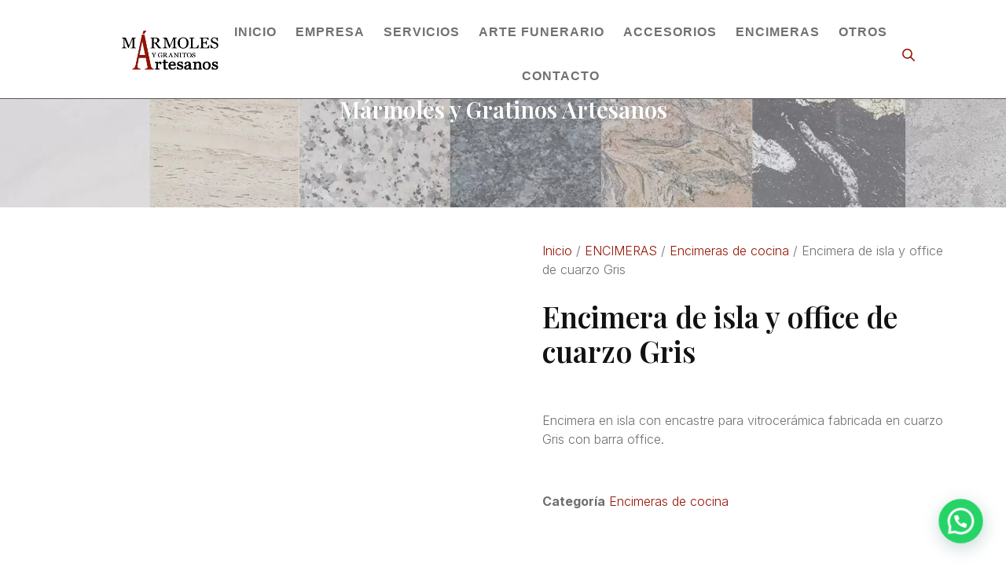

--- FILE ---
content_type: text/html; charset=UTF-8
request_url: https://marmolesartesanos.com/producto/encimera-de-isla-y-office-de-cuarzo-gris/
body_size: 48686
content:
<!doctype html>
<html lang="es">
<head>
	<meta charset="UTF-8">
	<meta name="viewport" content="width=device-width, initial-scale=1">
	<link rel="profile" href="https://gmpg.org/xfn/11">
	<meta name='robots' content='index, follow, max-image-preview:large, max-snippet:-1, max-video-preview:-1' />
	<style>img:is([sizes="auto" i], [sizes^="auto," i]) { contain-intrinsic-size: 3000px 1500px }</style>
	
	<!-- This site is optimized with the Yoast SEO plugin v26.3 - https://yoast.com/wordpress/plugins/seo/ -->
	<title>Encimera de isla y office de cuarzo Gris - Mármoles Artesanos</title>
	<link rel="canonical" href="https://marmolesartesanos.com/producto/encimera-de-isla-y-office-de-cuarzo-gris/" />
	<meta property="og:locale" content="es_ES" />
	<meta property="og:type" content="article" />
	<meta property="og:title" content="Encimera de isla y office de cuarzo Gris - Mármoles Artesanos" />
	<meta property="og:description" content="Encimera en isla con encastre para vitrocerámica fabricada en cuarzo Gris con barra office." />
	<meta property="og:url" content="https://marmolesartesanos.com/producto/encimera-de-isla-y-office-de-cuarzo-gris/" />
	<meta property="og:site_name" content="Mármoles Artesanos" />
	<meta property="article:modified_time" content="2022-12-29T10:02:51+00:00" />
	<meta property="og:image" content="https://marmolesartesanos.com/wp-content/uploads/2022/12/26_cuarzo-gris.jpg" />
	<meta property="og:image:width" content="1600" />
	<meta property="og:image:height" content="1126" />
	<meta property="og:image:type" content="image/jpeg" />
	<meta name="twitter:card" content="summary_large_image" />
	<script type="application/ld+json" class="yoast-schema-graph">{"@context":"https://schema.org","@graph":[{"@type":"WebPage","@id":"https://marmolesartesanos.com/producto/encimera-de-isla-y-office-de-cuarzo-gris/","url":"https://marmolesartesanos.com/producto/encimera-de-isla-y-office-de-cuarzo-gris/","name":"Encimera de isla y office de cuarzo Gris - Mármoles Artesanos","isPartOf":{"@id":"https://marmolesartesanos.com/#website"},"primaryImageOfPage":{"@id":"https://marmolesartesanos.com/producto/encimera-de-isla-y-office-de-cuarzo-gris/#primaryimage"},"image":{"@id":"https://marmolesartesanos.com/producto/encimera-de-isla-y-office-de-cuarzo-gris/#primaryimage"},"thumbnailUrl":"https://marmolesartesanos.com/wp-content/uploads/2022/12/26_cuarzo-gris.jpg","datePublished":"2022-12-27T10:30:44+00:00","dateModified":"2022-12-29T10:02:51+00:00","breadcrumb":{"@id":"https://marmolesartesanos.com/producto/encimera-de-isla-y-office-de-cuarzo-gris/#breadcrumb"},"inLanguage":"es","potentialAction":[{"@type":"ReadAction","target":["https://marmolesartesanos.com/producto/encimera-de-isla-y-office-de-cuarzo-gris/"]}]},{"@type":"ImageObject","inLanguage":"es","@id":"https://marmolesartesanos.com/producto/encimera-de-isla-y-office-de-cuarzo-gris/#primaryimage","url":"https://marmolesartesanos.com/wp-content/uploads/2022/12/26_cuarzo-gris.jpg","contentUrl":"https://marmolesartesanos.com/wp-content/uploads/2022/12/26_cuarzo-gris.jpg","width":1600,"height":1126},{"@type":"BreadcrumbList","@id":"https://marmolesartesanos.com/producto/encimera-de-isla-y-office-de-cuarzo-gris/#breadcrumb","itemListElement":[{"@type":"ListItem","position":1,"name":"Portada","item":"https://marmolesartesanos.com/"},{"@type":"ListItem","position":2,"name":"Tienda","item":"https://marmolesartesanos.com/shop/"},{"@type":"ListItem","position":3,"name":"Encimera de isla y office de cuarzo Gris"}]},{"@type":"WebSite","@id":"https://marmolesartesanos.com/#website","url":"https://marmolesartesanos.com/","name":"Mármoles Artesanos","description":"Mármoles y Granitos Artesanos","potentialAction":[{"@type":"SearchAction","target":{"@type":"EntryPoint","urlTemplate":"https://marmolesartesanos.com/?s={search_term_string}"},"query-input":{"@type":"PropertyValueSpecification","valueRequired":true,"valueName":"search_term_string"}}],"inLanguage":"es"}]}</script>
	<!-- / Yoast SEO plugin. -->


<link rel="alternate" type="application/rss+xml" title="Mármoles Artesanos &raquo; Feed" href="https://marmolesartesanos.com/feed/" />

<link rel='stylesheet' id='jkit-elements-main-css' href='https://marmolesartesanos.com/wp-content/plugins/jeg-elementor-kit/assets/css/elements/main.css?ver=3.0.2' media='all' />
<link rel='stylesheet' id='wp-block-library-css' href='https://marmolesartesanos.com/wp-includes/css/dist/block-library/style.min.css?ver=6.8.3' media='all' />
<style id='joinchat-button-style-inline-css'>
.wp-block-joinchat-button{border:none!important;text-align:center}.wp-block-joinchat-button figure{display:table;margin:0 auto;padding:0}.wp-block-joinchat-button figcaption{font:normal normal 400 .6em/2em var(--wp--preset--font-family--system-font,sans-serif);margin:0;padding:0}.wp-block-joinchat-button .joinchat-button__qr{background-color:#fff;border:6px solid #25d366;border-radius:30px;box-sizing:content-box;display:block;height:200px;margin:auto;overflow:hidden;padding:10px;width:200px}.wp-block-joinchat-button .joinchat-button__qr canvas,.wp-block-joinchat-button .joinchat-button__qr img{display:block;margin:auto}.wp-block-joinchat-button .joinchat-button__link{align-items:center;background-color:#25d366;border:6px solid #25d366;border-radius:30px;display:inline-flex;flex-flow:row nowrap;justify-content:center;line-height:1.25em;margin:0 auto;text-decoration:none}.wp-block-joinchat-button .joinchat-button__link:before{background:transparent var(--joinchat-ico) no-repeat center;background-size:100%;content:"";display:block;height:1.5em;margin:-.75em .75em -.75em 0;width:1.5em}.wp-block-joinchat-button figure+.joinchat-button__link{margin-top:10px}@media (orientation:landscape)and (min-height:481px),(orientation:portrait)and (min-width:481px){.wp-block-joinchat-button.joinchat-button--qr-only figure+.joinchat-button__link{display:none}}@media (max-width:480px),(orientation:landscape)and (max-height:480px){.wp-block-joinchat-button figure{display:none}}

</style>
<style id='global-styles-inline-css'>
:root{--wp--preset--aspect-ratio--square: 1;--wp--preset--aspect-ratio--4-3: 4/3;--wp--preset--aspect-ratio--3-4: 3/4;--wp--preset--aspect-ratio--3-2: 3/2;--wp--preset--aspect-ratio--2-3: 2/3;--wp--preset--aspect-ratio--16-9: 16/9;--wp--preset--aspect-ratio--9-16: 9/16;--wp--preset--color--black: #000000;--wp--preset--color--cyan-bluish-gray: #abb8c3;--wp--preset--color--white: #ffffff;--wp--preset--color--pale-pink: #f78da7;--wp--preset--color--vivid-red: #cf2e2e;--wp--preset--color--luminous-vivid-orange: #ff6900;--wp--preset--color--luminous-vivid-amber: #fcb900;--wp--preset--color--light-green-cyan: #7bdcb5;--wp--preset--color--vivid-green-cyan: #00d084;--wp--preset--color--pale-cyan-blue: #8ed1fc;--wp--preset--color--vivid-cyan-blue: #0693e3;--wp--preset--color--vivid-purple: #9b51e0;--wp--preset--gradient--vivid-cyan-blue-to-vivid-purple: linear-gradient(135deg,rgba(6,147,227,1) 0%,rgb(155,81,224) 100%);--wp--preset--gradient--light-green-cyan-to-vivid-green-cyan: linear-gradient(135deg,rgb(122,220,180) 0%,rgb(0,208,130) 100%);--wp--preset--gradient--luminous-vivid-amber-to-luminous-vivid-orange: linear-gradient(135deg,rgba(252,185,0,1) 0%,rgba(255,105,0,1) 100%);--wp--preset--gradient--luminous-vivid-orange-to-vivid-red: linear-gradient(135deg,rgba(255,105,0,1) 0%,rgb(207,46,46) 100%);--wp--preset--gradient--very-light-gray-to-cyan-bluish-gray: linear-gradient(135deg,rgb(238,238,238) 0%,rgb(169,184,195) 100%);--wp--preset--gradient--cool-to-warm-spectrum: linear-gradient(135deg,rgb(74,234,220) 0%,rgb(151,120,209) 20%,rgb(207,42,186) 40%,rgb(238,44,130) 60%,rgb(251,105,98) 80%,rgb(254,248,76) 100%);--wp--preset--gradient--blush-light-purple: linear-gradient(135deg,rgb(255,206,236) 0%,rgb(152,150,240) 100%);--wp--preset--gradient--blush-bordeaux: linear-gradient(135deg,rgb(254,205,165) 0%,rgb(254,45,45) 50%,rgb(107,0,62) 100%);--wp--preset--gradient--luminous-dusk: linear-gradient(135deg,rgb(255,203,112) 0%,rgb(199,81,192) 50%,rgb(65,88,208) 100%);--wp--preset--gradient--pale-ocean: linear-gradient(135deg,rgb(255,245,203) 0%,rgb(182,227,212) 50%,rgb(51,167,181) 100%);--wp--preset--gradient--electric-grass: linear-gradient(135deg,rgb(202,248,128) 0%,rgb(113,206,126) 100%);--wp--preset--gradient--midnight: linear-gradient(135deg,rgb(2,3,129) 0%,rgb(40,116,252) 100%);--wp--preset--font-size--small: 13px;--wp--preset--font-size--medium: 20px;--wp--preset--font-size--large: 36px;--wp--preset--font-size--x-large: 42px;--wp--preset--spacing--20: 0.44rem;--wp--preset--spacing--30: 0.67rem;--wp--preset--spacing--40: 1rem;--wp--preset--spacing--50: 1.5rem;--wp--preset--spacing--60: 2.25rem;--wp--preset--spacing--70: 3.38rem;--wp--preset--spacing--80: 5.06rem;--wp--preset--shadow--natural: 6px 6px 9px rgba(0, 0, 0, 0.2);--wp--preset--shadow--deep: 12px 12px 50px rgba(0, 0, 0, 0.4);--wp--preset--shadow--sharp: 6px 6px 0px rgba(0, 0, 0, 0.2);--wp--preset--shadow--outlined: 6px 6px 0px -3px rgba(255, 255, 255, 1), 6px 6px rgba(0, 0, 0, 1);--wp--preset--shadow--crisp: 6px 6px 0px rgba(0, 0, 0, 1);}:root { --wp--style--global--content-size: 800px;--wp--style--global--wide-size: 1200px; }:where(body) { margin: 0; }.wp-site-blocks > .alignleft { float: left; margin-right: 2em; }.wp-site-blocks > .alignright { float: right; margin-left: 2em; }.wp-site-blocks > .aligncenter { justify-content: center; margin-left: auto; margin-right: auto; }:where(.wp-site-blocks) > * { margin-block-start: 24px; margin-block-end: 0; }:where(.wp-site-blocks) > :first-child { margin-block-start: 0; }:where(.wp-site-blocks) > :last-child { margin-block-end: 0; }:root { --wp--style--block-gap: 24px; }:root :where(.is-layout-flow) > :first-child{margin-block-start: 0;}:root :where(.is-layout-flow) > :last-child{margin-block-end: 0;}:root :where(.is-layout-flow) > *{margin-block-start: 24px;margin-block-end: 0;}:root :where(.is-layout-constrained) > :first-child{margin-block-start: 0;}:root :where(.is-layout-constrained) > :last-child{margin-block-end: 0;}:root :where(.is-layout-constrained) > *{margin-block-start: 24px;margin-block-end: 0;}:root :where(.is-layout-flex){gap: 24px;}:root :where(.is-layout-grid){gap: 24px;}.is-layout-flow > .alignleft{float: left;margin-inline-start: 0;margin-inline-end: 2em;}.is-layout-flow > .alignright{float: right;margin-inline-start: 2em;margin-inline-end: 0;}.is-layout-flow > .aligncenter{margin-left: auto !important;margin-right: auto !important;}.is-layout-constrained > .alignleft{float: left;margin-inline-start: 0;margin-inline-end: 2em;}.is-layout-constrained > .alignright{float: right;margin-inline-start: 2em;margin-inline-end: 0;}.is-layout-constrained > .aligncenter{margin-left: auto !important;margin-right: auto !important;}.is-layout-constrained > :where(:not(.alignleft):not(.alignright):not(.alignfull)){max-width: var(--wp--style--global--content-size);margin-left: auto !important;margin-right: auto !important;}.is-layout-constrained > .alignwide{max-width: var(--wp--style--global--wide-size);}body .is-layout-flex{display: flex;}.is-layout-flex{flex-wrap: wrap;align-items: center;}.is-layout-flex > :is(*, div){margin: 0;}body .is-layout-grid{display: grid;}.is-layout-grid > :is(*, div){margin: 0;}body{padding-top: 0px;padding-right: 0px;padding-bottom: 0px;padding-left: 0px;}a:where(:not(.wp-element-button)){text-decoration: underline;}:root :where(.wp-element-button, .wp-block-button__link){background-color: #32373c;border-width: 0;color: #fff;font-family: inherit;font-size: inherit;line-height: inherit;padding: calc(0.667em + 2px) calc(1.333em + 2px);text-decoration: none;}.has-black-color{color: var(--wp--preset--color--black) !important;}.has-cyan-bluish-gray-color{color: var(--wp--preset--color--cyan-bluish-gray) !important;}.has-white-color{color: var(--wp--preset--color--white) !important;}.has-pale-pink-color{color: var(--wp--preset--color--pale-pink) !important;}.has-vivid-red-color{color: var(--wp--preset--color--vivid-red) !important;}.has-luminous-vivid-orange-color{color: var(--wp--preset--color--luminous-vivid-orange) !important;}.has-luminous-vivid-amber-color{color: var(--wp--preset--color--luminous-vivid-amber) !important;}.has-light-green-cyan-color{color: var(--wp--preset--color--light-green-cyan) !important;}.has-vivid-green-cyan-color{color: var(--wp--preset--color--vivid-green-cyan) !important;}.has-pale-cyan-blue-color{color: var(--wp--preset--color--pale-cyan-blue) !important;}.has-vivid-cyan-blue-color{color: var(--wp--preset--color--vivid-cyan-blue) !important;}.has-vivid-purple-color{color: var(--wp--preset--color--vivid-purple) !important;}.has-black-background-color{background-color: var(--wp--preset--color--black) !important;}.has-cyan-bluish-gray-background-color{background-color: var(--wp--preset--color--cyan-bluish-gray) !important;}.has-white-background-color{background-color: var(--wp--preset--color--white) !important;}.has-pale-pink-background-color{background-color: var(--wp--preset--color--pale-pink) !important;}.has-vivid-red-background-color{background-color: var(--wp--preset--color--vivid-red) !important;}.has-luminous-vivid-orange-background-color{background-color: var(--wp--preset--color--luminous-vivid-orange) !important;}.has-luminous-vivid-amber-background-color{background-color: var(--wp--preset--color--luminous-vivid-amber) !important;}.has-light-green-cyan-background-color{background-color: var(--wp--preset--color--light-green-cyan) !important;}.has-vivid-green-cyan-background-color{background-color: var(--wp--preset--color--vivid-green-cyan) !important;}.has-pale-cyan-blue-background-color{background-color: var(--wp--preset--color--pale-cyan-blue) !important;}.has-vivid-cyan-blue-background-color{background-color: var(--wp--preset--color--vivid-cyan-blue) !important;}.has-vivid-purple-background-color{background-color: var(--wp--preset--color--vivid-purple) !important;}.has-black-border-color{border-color: var(--wp--preset--color--black) !important;}.has-cyan-bluish-gray-border-color{border-color: var(--wp--preset--color--cyan-bluish-gray) !important;}.has-white-border-color{border-color: var(--wp--preset--color--white) !important;}.has-pale-pink-border-color{border-color: var(--wp--preset--color--pale-pink) !important;}.has-vivid-red-border-color{border-color: var(--wp--preset--color--vivid-red) !important;}.has-luminous-vivid-orange-border-color{border-color: var(--wp--preset--color--luminous-vivid-orange) !important;}.has-luminous-vivid-amber-border-color{border-color: var(--wp--preset--color--luminous-vivid-amber) !important;}.has-light-green-cyan-border-color{border-color: var(--wp--preset--color--light-green-cyan) !important;}.has-vivid-green-cyan-border-color{border-color: var(--wp--preset--color--vivid-green-cyan) !important;}.has-pale-cyan-blue-border-color{border-color: var(--wp--preset--color--pale-cyan-blue) !important;}.has-vivid-cyan-blue-border-color{border-color: var(--wp--preset--color--vivid-cyan-blue) !important;}.has-vivid-purple-border-color{border-color: var(--wp--preset--color--vivid-purple) !important;}.has-vivid-cyan-blue-to-vivid-purple-gradient-background{background: var(--wp--preset--gradient--vivid-cyan-blue-to-vivid-purple) !important;}.has-light-green-cyan-to-vivid-green-cyan-gradient-background{background: var(--wp--preset--gradient--light-green-cyan-to-vivid-green-cyan) !important;}.has-luminous-vivid-amber-to-luminous-vivid-orange-gradient-background{background: var(--wp--preset--gradient--luminous-vivid-amber-to-luminous-vivid-orange) !important;}.has-luminous-vivid-orange-to-vivid-red-gradient-background{background: var(--wp--preset--gradient--luminous-vivid-orange-to-vivid-red) !important;}.has-very-light-gray-to-cyan-bluish-gray-gradient-background{background: var(--wp--preset--gradient--very-light-gray-to-cyan-bluish-gray) !important;}.has-cool-to-warm-spectrum-gradient-background{background: var(--wp--preset--gradient--cool-to-warm-spectrum) !important;}.has-blush-light-purple-gradient-background{background: var(--wp--preset--gradient--blush-light-purple) !important;}.has-blush-bordeaux-gradient-background{background: var(--wp--preset--gradient--blush-bordeaux) !important;}.has-luminous-dusk-gradient-background{background: var(--wp--preset--gradient--luminous-dusk) !important;}.has-pale-ocean-gradient-background{background: var(--wp--preset--gradient--pale-ocean) !important;}.has-electric-grass-gradient-background{background: var(--wp--preset--gradient--electric-grass) !important;}.has-midnight-gradient-background{background: var(--wp--preset--gradient--midnight) !important;}.has-small-font-size{font-size: var(--wp--preset--font-size--small) !important;}.has-medium-font-size{font-size: var(--wp--preset--font-size--medium) !important;}.has-large-font-size{font-size: var(--wp--preset--font-size--large) !important;}.has-x-large-font-size{font-size: var(--wp--preset--font-size--x-large) !important;}
:root :where(.wp-block-pullquote){font-size: 1.5em;line-height: 1.6;}
</style>
<link rel='stylesheet' id='contact-form-7-css' href='https://marmolesartesanos.com/wp-content/plugins/contact-form-7/includes/css/styles.css?ver=6.1.3' media='all' />
<link rel='stylesheet' id='photoswipe-css' href='https://marmolesartesanos.com/wp-content/plugins/woocommerce/assets/css/photoswipe/photoswipe.min.css?ver=10.4.3' media='all' />
<link rel='stylesheet' id='photoswipe-default-skin-css' href='https://marmolesartesanos.com/wp-content/plugins/woocommerce/assets/css/photoswipe/default-skin/default-skin.min.css?ver=10.4.3' media='all' />
<link rel='stylesheet' id='woocommerce-layout-css' href='https://marmolesartesanos.com/wp-content/plugins/woocommerce/assets/css/woocommerce-layout.css?ver=10.4.3' media='all' />
<link rel='stylesheet' id='woocommerce-smallscreen-css' href='https://marmolesartesanos.com/wp-content/plugins/woocommerce/assets/css/woocommerce-smallscreen.css?ver=10.4.3' media='only screen and (max-width: 768px)' />
<link rel='stylesheet' id='woocommerce-general-css' href='https://marmolesartesanos.com/wp-content/plugins/woocommerce/assets/css/woocommerce.css?ver=10.4.3' media='all' />
<style id='woocommerce-inline-inline-css'>
.woocommerce form .form-row .required { visibility: visible; }
</style>
<link rel='stylesheet' id='ivory-search-styles-css' href='https://marmolesartesanos.com/wp-content/plugins/add-search-to-menu/public/css/ivory-search.min.css?ver=5.5.13' media='all' />
<link rel='stylesheet' id='hostinger-reach-subscription-block-css' href='https://marmolesartesanos.com/wp-content/plugins/hostinger-reach/frontend/dist/blocks/subscription.css?ver=1764176149' media='all' />
<link rel='stylesheet' id='dgwt-wcas-style-css' href='https://marmolesartesanos.com/wp-content/plugins/ajax-search-for-woocommerce/assets/css/style.min.css?ver=1.32.1' media='all' />
<link rel='stylesheet' id='elementor-icons-css' href='https://marmolesartesanos.com/wp-content/plugins/elementor/assets/lib/eicons/css/elementor-icons.min.css?ver=5.44.0' media='all' />
<link rel='stylesheet' id='elementor-frontend-css' href='https://marmolesartesanos.com/wp-content/plugins/elementor/assets/css/frontend.min.css?ver=3.33.4' media='all' />
<style id='elementor-frontend-inline-css'>
.elementor-kit-813{--e-global-color-primary:#050D15;--e-global-color-secondary:#941304;--e-global-color-text:#6F6F6F;--e-global-color-accent:#941304;--e-global-color-e5c8540:#FFFFFF;--e-global-color-d24c053:#E9E9E9;--e-global-color-e6ee4f4:#BFBDBD;--e-global-color-7b94a9a:#16222E;--e-global-color-f6e855e:#08131E;--e-global-typography-primary-font-family:"Playfair Display";--e-global-typography-primary-font-size:58px;--e-global-typography-primary-font-weight:600;--e-global-typography-primary-line-height:1.2em;--e-global-typography-secondary-font-family:"Playfair Display";--e-global-typography-secondary-font-size:36px;--e-global-typography-secondary-font-weight:600;--e-global-typography-secondary-line-height:1.3em;--e-global-typography-text-font-family:"Inter";--e-global-typography-text-font-size:16px;--e-global-typography-text-font-weight:300;--e-global-typography-text-line-height:1.5em;--e-global-typography-accent-font-family:"Cinzel";--e-global-typography-accent-font-size:16px;--e-global-typography-accent-font-weight:500;--e-global-typography-accent-line-height:1em;--e-global-typography-accent-letter-spacing:1.5px;--e-global-typography-7f517b0-font-family:"Playfair Display";--e-global-typography-7f517b0-font-size:24px;--e-global-typography-7f517b0-font-weight:600;--e-global-typography-7f517b0-line-height:1.2em;--e-global-typography-4e452f7-font-family:"Playfair Display";--e-global-typography-4e452f7-font-size:18px;--e-global-typography-4e452f7-font-weight:600;--e-global-typography-4e452f7-line-height:1.3em;--e-global-typography-997f697-font-family:"Cinzel";--e-global-typography-997f697-font-size:16px;--e-global-typography-997f697-font-weight:500;--e-global-typography-997f697-line-height:1em;--e-global-typography-997f697-letter-spacing:1.5px;--e-global-typography-1660fa3-font-family:"Playfair Display";--e-global-typography-1660fa3-font-size:16px;--e-global-typography-1660fa3-font-weight:600;--e-global-typography-1660fa3-line-height:1.2em;--e-global-typography-4b416bd-font-family:"Playfair Display";--e-global-typography-4b416bd-font-size:42px;--e-global-typography-4b416bd-font-weight:600;--e-global-typography-4b416bd-line-height:1.2em;--e-global-typography-01acdab-font-family:"Playfair Display";--e-global-typography-01acdab-font-size:20px;--e-global-typography-01acdab-font-weight:600;--e-global-typography-01acdab-line-height:1.2em;--e-global-typography-8e0c2ec-font-family:"Inter";--e-global-typography-8e0c2ec-font-size:12px;--e-global-typography-8e0c2ec-font-weight:600;--e-global-typography-8e0c2ec-text-transform:uppercase;--e-global-typography-8e0c2ec-line-height:1em;--e-global-typography-8e0c2ec-letter-spacing:1.3px;--e-global-typography-a892a9f-font-family:"Inter";--e-global-typography-a892a9f-font-size:12px;--e-global-typography-a892a9f-font-weight:600;--e-global-typography-a892a9f-text-transform:uppercase;--e-global-typography-a892a9f-line-height:1em;--e-global-typography-a892a9f-letter-spacing:1.3px;--e-global-typography-a48ae84-font-family:"Inter";--e-global-typography-a48ae84-font-size:14px;--e-global-typography-a48ae84-font-weight:600;--e-global-typography-a48ae84-text-transform:uppercase;--e-global-typography-a48ae84-line-height:1em;--e-global-typography-a48ae84-letter-spacing:1.3px;--e-global-typography-919cf83-font-family:"Inter";--e-global-typography-919cf83-font-size:34px;--e-global-typography-919cf83-font-weight:600;--e-global-typography-919cf83-line-height:1em;--e-global-typography-7f7fd94-font-family:"Inter";--e-global-typography-7f7fd94-font-size:14px;--e-global-typography-7f7fd94-font-weight:300;--e-global-typography-7f7fd94-line-height:1.5em;--e-global-typography-6f01aa7-font-family:"Inter";--e-global-typography-6f01aa7-font-size:18px;--e-global-typography-6f01aa7-font-weight:400;--e-global-typography-6f01aa7-line-height:1.5em;--e-global-typography-2260201-font-family:"Inter";--e-global-typography-2260201-font-size:156px;--e-global-typography-2260201-font-weight:600;--e-global-typography-2260201-line-height:1em;--e-global-typography-ff23f0d-font-family:"Inter";--e-global-typography-ff23f0d-font-size:32px;--e-global-typography-ff23f0d-font-weight:600;--e-global-typography-ff23f0d-line-height:1.2em;--e-global-typography-b31596a-font-family:"Inter";--e-global-typography-b31596a-font-size:16px;--e-global-typography-b31596a-font-weight:500;--e-global-typography-b31596a-line-height:1.3em;background-color:var( --e-global-color-e5c8540 );color:var( --e-global-color-text );font-family:var( --e-global-typography-text-font-family ), Sans-serif;font-size:var( --e-global-typography-text-font-size );font-weight:var( --e-global-typography-text-font-weight );line-height:var( --e-global-typography-text-line-height );}.elementor-kit-813 button,.elementor-kit-813 input[type="button"],.elementor-kit-813 input[type="submit"],.elementor-kit-813 .elementor-button{background-color:var( --e-global-color-accent );font-family:var( --e-global-typography-a48ae84-font-family ), Sans-serif;font-size:var( --e-global-typography-a48ae84-font-size );font-weight:var( --e-global-typography-a48ae84-font-weight );text-transform:var( --e-global-typography-a48ae84-text-transform );line-height:var( --e-global-typography-a48ae84-line-height );letter-spacing:var( --e-global-typography-a48ae84-letter-spacing );color:var( --e-global-color-e5c8540 );border-style:solid;border-width:0px 0px 0px 0px;border-radius:0px 0px 0px 0px;padding:20px 40px 20px 40px;}.elementor-kit-813 button:hover,.elementor-kit-813 button:focus,.elementor-kit-813 input[type="button"]:hover,.elementor-kit-813 input[type="button"]:focus,.elementor-kit-813 input[type="submit"]:hover,.elementor-kit-813 input[type="submit"]:focus,.elementor-kit-813 .elementor-button:hover,.elementor-kit-813 .elementor-button:focus{background-color:var( --e-global-color-primary );color:var( --e-global-color-e5c8540 );}.elementor-kit-813 e-page-transition{background-color:#FFBC7D;}.elementor-kit-813 a{color:var( --e-global-color-accent );}.elementor-kit-813 a:hover{color:var( --e-global-color-primary );}.elementor-kit-813 h1{color:var( --e-global-color-primary );font-family:var( --e-global-typography-primary-font-family ), Sans-serif;font-size:var( --e-global-typography-primary-font-size );font-weight:var( --e-global-typography-primary-font-weight );line-height:var( --e-global-typography-primary-line-height );}.elementor-kit-813 h2{color:var( --e-global-color-primary );font-family:var( --e-global-typography-secondary-font-family ), Sans-serif;font-size:var( --e-global-typography-secondary-font-size );font-weight:var( --e-global-typography-secondary-font-weight );line-height:var( --e-global-typography-secondary-line-height );}.elementor-kit-813 h3{color:var( --e-global-color-primary );font-family:var( --e-global-typography-7f517b0-font-family ), Sans-serif;font-size:var( --e-global-typography-7f517b0-font-size );font-weight:var( --e-global-typography-7f517b0-font-weight );line-height:var( --e-global-typography-7f517b0-line-height );}.elementor-kit-813 h4{color:var( --e-global-color-primary );font-family:var( --e-global-typography-4e452f7-font-family ), Sans-serif;font-size:var( --e-global-typography-4e452f7-font-size );font-weight:var( --e-global-typography-4e452f7-font-weight );line-height:var( --e-global-typography-4e452f7-line-height );}.elementor-kit-813 h5{color:var( --e-global-color-accent );font-family:var( --e-global-typography-997f697-font-family ), Sans-serif;font-size:var( --e-global-typography-997f697-font-size );font-weight:var( --e-global-typography-997f697-font-weight );line-height:var( --e-global-typography-997f697-line-height );letter-spacing:var( --e-global-typography-997f697-letter-spacing );}.elementor-kit-813 h6{color:var( --e-global-color-primary );font-family:var( --e-global-typography-1660fa3-font-family ), Sans-serif;font-size:var( --e-global-typography-1660fa3-font-size );font-weight:var( --e-global-typography-1660fa3-font-weight );line-height:var( --e-global-typography-1660fa3-line-height );}.elementor-kit-813 label{color:var( --e-global-color-primary );font-family:"Playfair Display", Sans-serif;font-size:16px;font-weight:600;line-height:2.6em;}.elementor-kit-813 input:not([type="button"]):not([type="submit"]),.elementor-kit-813 textarea,.elementor-kit-813 .elementor-field-textual{border-style:solid;border-width:1px 1px 1px 1px;border-color:var( --e-global-color-d24c053 );border-radius:0px 0px 0px 0px;}.elementor-section.elementor-section-boxed > .elementor-container{max-width:1140px;}.e-con{--container-max-width:1140px;}.elementor-widget:not(:last-child){margin-block-end:20px;}.elementor-element{--widgets-spacing:20px 20px;--widgets-spacing-row:20px;--widgets-spacing-column:20px;}{}h1.entry-title{display:var(--page-title-display);}.site-header .site-branding{flex-direction:column;align-items:stretch;}.site-header{padding-inline-end:0px;padding-inline-start:0px;}.site-header .site-navigation .menu li{font-family:var( --e-global-typography-919cf83-font-family ), Sans-serif;font-size:var( --e-global-typography-919cf83-font-size );font-weight:var( --e-global-typography-919cf83-font-weight );line-height:var( --e-global-typography-919cf83-line-height );}.site-footer .site-branding{flex-direction:column;align-items:stretch;}@media(max-width:1024px){.elementor-kit-813{--e-global-typography-primary-font-size:44px;--e-global-typography-4b416bd-font-size:36px;--e-global-typography-4b416bd-line-height:1.2em;font-size:var( --e-global-typography-text-font-size );line-height:var( --e-global-typography-text-line-height );}.elementor-kit-813 h1{font-size:var( --e-global-typography-primary-font-size );line-height:var( --e-global-typography-primary-line-height );}.elementor-kit-813 h2{font-size:var( --e-global-typography-secondary-font-size );line-height:var( --e-global-typography-secondary-line-height );}.elementor-kit-813 h3{font-size:var( --e-global-typography-7f517b0-font-size );line-height:var( --e-global-typography-7f517b0-line-height );}.elementor-kit-813 h4{font-size:var( --e-global-typography-4e452f7-font-size );line-height:var( --e-global-typography-4e452f7-line-height );}.elementor-kit-813 h5{font-size:var( --e-global-typography-997f697-font-size );line-height:var( --e-global-typography-997f697-line-height );letter-spacing:var( --e-global-typography-997f697-letter-spacing );}.elementor-kit-813 h6{font-size:var( --e-global-typography-1660fa3-font-size );line-height:var( --e-global-typography-1660fa3-line-height );}.elementor-kit-813 button,.elementor-kit-813 input[type="button"],.elementor-kit-813 input[type="submit"],.elementor-kit-813 .elementor-button{font-size:var( --e-global-typography-a48ae84-font-size );line-height:var( --e-global-typography-a48ae84-line-height );letter-spacing:var( --e-global-typography-a48ae84-letter-spacing );}.elementor-section.elementor-section-boxed > .elementor-container{max-width:1024px;}.e-con{--container-max-width:1024px;}.site-header .site-navigation .menu li{font-size:var( --e-global-typography-919cf83-font-size );line-height:var( --e-global-typography-919cf83-line-height );}}@media(max-width:767px){.elementor-kit-813{--e-global-typography-primary-font-size:26px;--e-global-typography-secondary-font-size:24px;--e-global-typography-text-font-size:14px;--e-global-typography-accent-font-size:18px;--e-global-typography-7f517b0-font-size:20px;--e-global-typography-4e452f7-font-size:16px;--e-global-typography-997f697-font-size:14px;--e-global-typography-4b416bd-font-size:26px;--e-global-typography-01acdab-font-size:18px;--e-global-typography-a892a9f-font-size:12px;--e-global-typography-a48ae84-font-size:14px;--e-global-typography-919cf83-font-size:28px;--e-global-typography-2260201-font-size:96px;--e-global-typography-ff23f0d-font-size:32px;font-size:var( --e-global-typography-text-font-size );line-height:var( --e-global-typography-text-line-height );}.elementor-kit-813 h1{font-size:var( --e-global-typography-primary-font-size );line-height:var( --e-global-typography-primary-line-height );}.elementor-kit-813 h2{font-size:var( --e-global-typography-secondary-font-size );line-height:var( --e-global-typography-secondary-line-height );}.elementor-kit-813 h3{font-size:var( --e-global-typography-7f517b0-font-size );line-height:var( --e-global-typography-7f517b0-line-height );}.elementor-kit-813 h4{font-size:var( --e-global-typography-4e452f7-font-size );line-height:var( --e-global-typography-4e452f7-line-height );}.elementor-kit-813 h5{font-size:var( --e-global-typography-997f697-font-size );line-height:var( --e-global-typography-997f697-line-height );letter-spacing:var( --e-global-typography-997f697-letter-spacing );}.elementor-kit-813 h6{font-size:var( --e-global-typography-1660fa3-font-size );line-height:var( --e-global-typography-1660fa3-line-height );}.elementor-kit-813 button,.elementor-kit-813 input[type="button"],.elementor-kit-813 input[type="submit"],.elementor-kit-813 .elementor-button{font-size:var( --e-global-typography-a48ae84-font-size );line-height:var( --e-global-typography-a48ae84-line-height );letter-spacing:var( --e-global-typography-a48ae84-letter-spacing );padding:18px 32px 18px 32px;}.elementor-section.elementor-section-boxed > .elementor-container{max-width:767px;}.e-con{--container-max-width:767px;}.site-header .site-navigation .menu li{font-size:var( --e-global-typography-919cf83-font-size );line-height:var( --e-global-typography-919cf83-line-height );}}/* Start custom CSS */.elementor-nav-menu--main.elementor-nav-menu__container{
    font-family: calibri;
}/* End custom CSS */
.elementor-32 .elementor-element.elementor-element-473c73e:not(.elementor-motion-effects-element-type-background), .elementor-32 .elementor-element.elementor-element-473c73e > .elementor-motion-effects-container > .elementor-motion-effects-layer{background-color:#FFFFFF;}.elementor-32 .elementor-element.elementor-element-473c73e{border-style:solid;border-width:0px 0px 1px 0px;border-color:#565656;transition:background 0.3s, border 0.3s, border-radius 0.3s, box-shadow 0.3s;margin-top:0px;margin-bottom:0px;padding:13px 35px 0px 35px;z-index:9999;}.elementor-32 .elementor-element.elementor-element-473c73e > .elementor-background-overlay{transition:background 0.3s, border-radius 0.3s, opacity 0.3s;}.elementor-bc-flex-widget .elementor-32 .elementor-element.elementor-element-213a3d15.elementor-column .elementor-widget-wrap{align-items:center;}.elementor-32 .elementor-element.elementor-element-213a3d15.elementor-column.elementor-element[data-element_type="column"] > .elementor-widget-wrap.elementor-element-populated{align-content:center;align-items:center;}.elementor-32 .elementor-element.elementor-element-559b2cab > .elementor-widget-container{padding:0px 0px 10px 0px;}.elementor-32 .elementor-element.elementor-element-559b2cab{text-align:right;}.elementor-32 .elementor-element.elementor-element-559b2cab img{width:52%;max-width:100%;}.elementor-bc-flex-widget .elementor-32 .elementor-element.elementor-element-912fb4d.elementor-column .elementor-widget-wrap{align-items:center;}.elementor-32 .elementor-element.elementor-element-912fb4d.elementor-column.elementor-element[data-element_type="column"] > .elementor-widget-wrap.elementor-element-populated{align-content:center;align-items:center;}.elementor-32 .elementor-element.elementor-element-912fb4d > .elementor-widget-wrap > .elementor-widget:not(.elementor-widget__width-auto):not(.elementor-widget__width-initial):not(:last-child):not(.elementor-absolute){margin-bottom:20px;}.elementor-32 .elementor-element.elementor-element-912fb4d > .elementor-element-populated > .elementor-background-overlay{mix-blend-mode:multiply;transition:background 0.3s, border-radius 0.3s, opacity 0.3s;}.elementor-32 .elementor-element.elementor-element-912fb4d > .elementor-element-populated{transition:background 0.3s, border 0.3s, border-radius 0.3s, box-shadow 0.3s;}.elementor-32 .elementor-element.elementor-element-912fb4d .elementor-element-populated a:hover{color:var( --e-global-color-secondary );}.elementor-bc-flex-widget .elementor-32 .elementor-element.elementor-element-57ac700d.elementor-column .elementor-widget-wrap{align-items:center;}.elementor-32 .elementor-element.elementor-element-57ac700d.elementor-column.elementor-element[data-element_type="column"] > .elementor-widget-wrap.elementor-element-populated{align-content:center;align-items:center;}.elementor-32 .elementor-element.elementor-element-57ac700d.elementor-column > .elementor-widget-wrap{justify-content:center;}.elementor-32 .elementor-element.elementor-element-57ac700d.elementor-column > .elementor-element-populated::before{content:"";width:100%;height:100%;position:absolute;left:0;top:0;-webkit-backdrop-filter:blur(0px);backdrop-filter:blur(0px);border-radius:inherit;background-color:inherit;}.elementor-32 .elementor-element.elementor-element-7980705:hover > .elementor-widget-container{border-radius:0px 0px 0px 0px;}.elementor-32 .elementor-element.elementor-element-7980705 .elementor-menu-toggle{margin-left:auto;background-color:#FFFFFF;}.elementor-32 .elementor-element.elementor-element-7980705 .elementor-nav-menu .elementor-item{font-family:"Helvetica", Sans-serif;font-weight:700;letter-spacing:1px;}.elementor-32 .elementor-element.elementor-element-7980705 .elementor-nav-menu--main .elementor-item{color:#717171;fill:#717171;padding-left:12px;padding-right:12px;padding-top:18px;padding-bottom:18px;}.elementor-32 .elementor-element.elementor-element-7980705 .elementor-nav-menu--main .elementor-item:hover,
					.elementor-32 .elementor-element.elementor-element-7980705 .elementor-nav-menu--main .elementor-item.elementor-item-active,
					.elementor-32 .elementor-element.elementor-element-7980705 .elementor-nav-menu--main .elementor-item.highlighted,
					.elementor-32 .elementor-element.elementor-element-7980705 .elementor-nav-menu--main .elementor-item:focus{color:var( --e-global-color-secondary );fill:var( --e-global-color-secondary );}.elementor-32 .elementor-element.elementor-element-7980705 .elementor-nav-menu--main:not(.e--pointer-framed) .elementor-item:before,
					.elementor-32 .elementor-element.elementor-element-7980705 .elementor-nav-menu--main:not(.e--pointer-framed) .elementor-item:after{background-color:var( --e-global-color-secondary );}.elementor-32 .elementor-element.elementor-element-7980705 .e--pointer-framed .elementor-item:before,
					.elementor-32 .elementor-element.elementor-element-7980705 .e--pointer-framed .elementor-item:after{border-color:var( --e-global-color-secondary );}.elementor-32 .elementor-element.elementor-element-7980705 .elementor-nav-menu--dropdown a, .elementor-32 .elementor-element.elementor-element-7980705 .elementor-menu-toggle{color:var( --e-global-color-text );fill:var( --e-global-color-text );}.elementor-32 .elementor-element.elementor-element-7980705 .elementor-nav-menu--dropdown{background-color:#FFFFFFED;border-style:solid;border-width:5px 0px 0px 0px;border-color:var( --e-global-color-secondary );}.elementor-32 .elementor-element.elementor-element-7980705 .elementor-nav-menu--dropdown a:hover,
					.elementor-32 .elementor-element.elementor-element-7980705 .elementor-nav-menu--dropdown a:focus,
					.elementor-32 .elementor-element.elementor-element-7980705 .elementor-nav-menu--dropdown a.elementor-item-active,
					.elementor-32 .elementor-element.elementor-element-7980705 .elementor-nav-menu--dropdown a.highlighted,
					.elementor-32 .elementor-element.elementor-element-7980705 .elementor-menu-toggle:hover,
					.elementor-32 .elementor-element.elementor-element-7980705 .elementor-menu-toggle:focus{color:var( --e-global-color-secondary );}.elementor-32 .elementor-element.elementor-element-7980705 .elementor-nav-menu--dropdown a:hover,
					.elementor-32 .elementor-element.elementor-element-7980705 .elementor-nav-menu--dropdown a:focus,
					.elementor-32 .elementor-element.elementor-element-7980705 .elementor-nav-menu--dropdown a.elementor-item-active,
					.elementor-32 .elementor-element.elementor-element-7980705 .elementor-nav-menu--dropdown a.highlighted{background-color:#02010100;}.elementor-32 .elementor-element.elementor-element-7980705 .elementor-nav-menu--dropdown .elementor-item, .elementor-32 .elementor-element.elementor-element-7980705 .elementor-nav-menu--dropdown  .elementor-sub-item{font-family:"Helvetica", Sans-serif;font-size:15px;font-weight:700;letter-spacing:1.5px;}.elementor-32 .elementor-element.elementor-element-7980705 .elementor-nav-menu--main .elementor-nav-menu--dropdown, .elementor-32 .elementor-element.elementor-element-7980705 .elementor-nav-menu__container.elementor-nav-menu--dropdown{box-shadow:0px 0px 10px 0px rgba(128.6953125, 128.6953125, 128.6953125, 0.71);}.elementor-32 .elementor-element.elementor-element-7980705 div.elementor-menu-toggle{color:#CCCCCC;}.elementor-32 .elementor-element.elementor-element-7980705 div.elementor-menu-toggle svg{fill:#CCCCCC;}.elementor-bc-flex-widget .elementor-32 .elementor-element.elementor-element-65231f0.elementor-column .elementor-widget-wrap{align-items:center;}.elementor-32 .elementor-element.elementor-element-65231f0.elementor-column.elementor-element[data-element_type="column"] > .elementor-widget-wrap.elementor-element-populated{align-content:center;align-items:center;}.elementor-32 .elementor-element.elementor-element-65231f0 > .elementor-widget-wrap > .elementor-widget:not(.elementor-widget__width-auto):not(.elementor-widget__width-initial):not(:last-child):not(.elementor-absolute){margin-bottom:20px;}.elementor-32 .elementor-element.elementor-element-65231f0 > .elementor-element-populated > .elementor-background-overlay{mix-blend-mode:multiply;transition:background 0.3s, border-radius 0.3s, opacity 0.3s;}.elementor-32 .elementor-element.elementor-element-65231f0 > .elementor-element-populated{transition:background 0.3s, border 0.3s, border-radius 0.3s, box-shadow 0.3s;}.elementor-32 .elementor-element.elementor-element-65231f0 .elementor-element-populated a:hover{color:var( --e-global-color-secondary );}.elementor-32 .elementor-element.elementor-element-f3f22a1{width:initial;max-width:initial;}.elementor-theme-builder-content-area{height:400px;}.elementor-location-header:before, .elementor-location-footer:before{content:"";display:table;clear:both;}@media(min-width:768px){.elementor-32 .elementor-element.elementor-element-57ac700d{width:89.263%;}.elementor-32 .elementor-element.elementor-element-65231f0{width:10%;}}@media(max-width:1024px){.elementor-32 .elementor-element.elementor-element-473c73e{padding:15px 15px 15px 15px;}.elementor-32 .elementor-element.elementor-element-559b2cab img{width:100%;max-width:100%;}.elementor-bc-flex-widget .elementor-32 .elementor-element.elementor-element-57ac700d.elementor-column .elementor-widget-wrap{align-items:center;}.elementor-32 .elementor-element.elementor-element-57ac700d.elementor-column.elementor-element[data-element_type="column"] > .elementor-widget-wrap.elementor-element-populated{align-content:center;align-items:center;}.elementor-32 .elementor-element.elementor-element-7980705 .elementor-nav-menu--main > .elementor-nav-menu > li > .elementor-nav-menu--dropdown, .elementor-32 .elementor-element.elementor-element-7980705 .elementor-nav-menu__container.elementor-nav-menu--dropdown{margin-top:33px !important;}}@media(max-width:767px){.elementor-32 .elementor-element.elementor-element-213a3d15{width:70%;}.elementor-32 .elementor-element.elementor-element-213a3d15.elementor-column > .elementor-widget-wrap{justify-content:flex-start;}.elementor-32 .elementor-element.elementor-element-213a3d15 > .elementor-widget-wrap > .elementor-widget:not(.elementor-widget__width-auto):not(.elementor-widget__width-initial):not(:last-child):not(.elementor-absolute){margin-bottom:20px;}.elementor-32 .elementor-element.elementor-element-559b2cab{text-align:left;}.elementor-32 .elementor-element.elementor-element-559b2cab img{width:70%;max-width:100%;border-radius:0px 0px 0px 0px;}.elementor-32 .elementor-element.elementor-element-912fb4d{width:11%;}.elementor-32 .elementor-element.elementor-element-912fb4d > .elementor-widget-wrap > .elementor-widget:not(.elementor-widget__width-auto):not(.elementor-widget__width-initial):not(:last-child):not(.elementor-absolute){margin-bottom:10px;}.elementor-32 .elementor-element.elementor-element-57ac700d{width:19%;}.elementor-32 .elementor-element.elementor-element-7980705{width:var( --container-widget-width, 210px );max-width:210px;--container-widget-width:210px;--container-widget-flex-grow:0;--nav-menu-icon-size:35px;}.elementor-32 .elementor-element.elementor-element-7980705 > .elementor-widget-container{margin:0px 0px 0px 0px;padding:0px 0px 0px 0px;}.elementor-32 .elementor-element.elementor-element-7980705 .elementor-nav-menu .elementor-item{font-size:16px;letter-spacing:2px;}.elementor-32 .elementor-element.elementor-element-7980705 .elementor-nav-menu--main .elementor-item{padding-left:12px;padding-right:12px;padding-top:18px;padding-bottom:18px;}.elementor-32 .elementor-element.elementor-element-7980705 .elementor-nav-menu--dropdown .elementor-item, .elementor-32 .elementor-element.elementor-element-7980705 .elementor-nav-menu--dropdown  .elementor-sub-item{font-size:15px;letter-spacing:1.5px;}.elementor-32 .elementor-element.elementor-element-7980705 .elementor-nav-menu--dropdown{border-width:5px 0px 0px 0px;}.elementor-32 .elementor-element.elementor-element-7980705 .elementor-nav-menu--main > .elementor-nav-menu > li > .elementor-nav-menu--dropdown, .elementor-32 .elementor-element.elementor-element-7980705 .elementor-nav-menu__container.elementor-nav-menu--dropdown{margin-top:22px !important;}.elementor-32 .elementor-element.elementor-element-65231f0{width:11%;}.elementor-32 .elementor-element.elementor-element-65231f0 > .elementor-widget-wrap > .elementor-widget:not(.elementor-widget__width-auto):not(.elementor-widget__width-initial):not(:last-child):not(.elementor-absolute){margin-bottom:10px;}}/* Start custom CSS for nav-menu, class: .elementor-element-7980705 */.elementor-item {
    justify-content: center;
}
.elementor-nav-menu--dropdown.elementor-nav-menu__container{
        overflow: scroll;
    height: auto;
    padding-bottom: 310%;
}/* End custom CSS */
/* Start custom CSS for section, class: .elementor-element-473c73e */.elementor-32 .elementor-element.elementor-element-473c73e {
    position: fixed;
    width: 100%;
    background-color: black;
}/* End custom CSS */
.elementor-30 .elementor-element.elementor-element-398cf291:not(.elementor-motion-effects-element-type-background), .elementor-30 .elementor-element.elementor-element-398cf291 > .elementor-motion-effects-container > .elementor-motion-effects-layer{background-color:#CDD1D647;}.elementor-30 .elementor-element.elementor-element-398cf291 > .elementor-container{max-width:1170px;}.elementor-30 .elementor-element.elementor-element-398cf291 > .elementor-background-overlay{opacity:0.12;transition:background 0.3s, border-radius 0.3s, opacity 0.3s;}.elementor-30 .elementor-element.elementor-element-398cf291{border-style:solid;border-width:10px 0px 0px 0px;transition:background 0.3s, border 0.3s, border-radius 0.3s, box-shadow 0.3s;margin-top:20px;margin-bottom:0px;padding:0px 10px 20px 10px;}.elementor-30 .elementor-element.elementor-element-398cf291, .elementor-30 .elementor-element.elementor-element-398cf291 > .elementor-background-overlay{border-radius:0px 0px 0px 0px;}.elementor-30 .elementor-element.elementor-element-21c86ccc > .elementor-element-populated{margin:0px 0px 0px 0px;--e-column-margin-right:0px;--e-column-margin-left:0px;padding:0px 10px 0px 10px;}.elementor-30 .elementor-element.elementor-element-72e93eaf > .elementor-container > .elementor-column > .elementor-widget-wrap{align-content:center;align-items:center;}.elementor-30 .elementor-element.elementor-element-72e93eaf > .elementor-container{max-width:1170px;}.elementor-30 .elementor-element.elementor-element-72e93eaf, .elementor-30 .elementor-element.elementor-element-72e93eaf > .elementor-background-overlay{border-radius:0px 0px 0px 0px;}.elementor-30 .elementor-element.elementor-element-72e93eaf{transition:background 0.3s, border 0.3s, border-radius 0.3s, box-shadow 0.3s;margin-top:-40px;margin-bottom:0px;}.elementor-30 .elementor-element.elementor-element-72e93eaf > .elementor-background-overlay{transition:background 0.3s, border-radius 0.3s, opacity 0.3s;}.elementor-30 .elementor-element.elementor-element-7d43c54:not(.elementor-motion-effects-element-type-background) > .elementor-widget-wrap, .elementor-30 .elementor-element.elementor-element-7d43c54 > .elementor-widget-wrap > .elementor-motion-effects-container > .elementor-motion-effects-layer{background-color:#CCCCCC;}.elementor-30 .elementor-element.elementor-element-7d43c54.elementor-column > .elementor-widget-wrap{justify-content:center;}.elementor-30 .elementor-element.elementor-element-7d43c54 > .elementor-element-populated, .elementor-30 .elementor-element.elementor-element-7d43c54 > .elementor-element-populated > .elementor-background-overlay, .elementor-30 .elementor-element.elementor-element-7d43c54 > .elementor-background-slideshow{border-radius:0px 0px 0px 0px;}.elementor-30 .elementor-element.elementor-element-7d43c54 > .elementor-element-populated{transition:background 0.3s, border 0.3s, border-radius 0.3s, box-shadow 0.3s;margin:3px 3px 3px 3px;--e-column-margin-right:3px;--e-column-margin-left:3px;padding:30px 20px 30px 20px;}.elementor-30 .elementor-element.elementor-element-7d43c54 > .elementor-element-populated > .elementor-background-overlay{transition:background 0.3s, border-radius 0.3s, opacity 0.3s;}.elementor-30 .elementor-element.elementor-element-7cf6af3a{width:auto;max-width:auto;--icon-box-icon-margin:20px;}.elementor-30 .elementor-element.elementor-element-7cf6af3a .elementor-icon-box-wrapper{align-items:center;}.elementor-30 .elementor-element.elementor-element-7cf6af3a .elementor-icon-box-title{margin-block-end:10px;color:var( --e-global-color-accent );}.elementor-30 .elementor-element.elementor-element-7cf6af3a.elementor-view-stacked .elementor-icon{background-color:var( --e-global-color-accent );}.elementor-30 .elementor-element.elementor-element-7cf6af3a.elementor-view-framed .elementor-icon, .elementor-30 .elementor-element.elementor-element-7cf6af3a.elementor-view-default .elementor-icon{fill:var( --e-global-color-accent );color:var( --e-global-color-accent );border-color:var( --e-global-color-accent );}.elementor-30 .elementor-element.elementor-element-7cf6af3a .elementor-icon{font-size:30px;}.elementor-30 .elementor-element.elementor-element-7cf6af3a .elementor-icon-box-title, .elementor-30 .elementor-element.elementor-element-7cf6af3a .elementor-icon-box-title a{font-family:"Playfair Display", Sans-serif;font-size:30px;font-weight:600;line-height:1.3em;}.elementor-30 .elementor-element.elementor-element-7cf6af3a .elementor-icon-box-description{font-family:"Inter", Sans-serif;font-size:18px;font-weight:800;line-height:1.5em;color:var( --e-global-color-primary );}.elementor-30 .elementor-element.elementor-element-84d4c25:not(.elementor-motion-effects-element-type-background) > .elementor-widget-wrap, .elementor-30 .elementor-element.elementor-element-84d4c25 > .elementor-widget-wrap > .elementor-motion-effects-container > .elementor-motion-effects-layer{background-color:#CCCCCC;}.elementor-30 .elementor-element.elementor-element-84d4c25.elementor-column > .elementor-widget-wrap{justify-content:center;}.elementor-30 .elementor-element.elementor-element-84d4c25 > .elementor-element-populated{transition:background 0.3s, border 0.3s, border-radius 0.3s, box-shadow 0.3s;margin:3px 3px 3px 3px;--e-column-margin-right:3px;--e-column-margin-left:3px;padding:30px 20px 30px 20px;}.elementor-30 .elementor-element.elementor-element-84d4c25 > .elementor-element-populated > .elementor-background-overlay{transition:background 0.3s, border-radius 0.3s, opacity 0.3s;}.elementor-30 .elementor-element.elementor-element-535b417{width:auto;max-width:auto;--icon-box-icon-margin:20px;}.elementor-30 .elementor-element.elementor-element-535b417 > .elementor-widget-container{margin:0px 0px 0px 0px;border-style:solid;border-width:0px 0px 0px 0px;}.elementor-30 .elementor-element.elementor-element-535b417 .elementor-icon-box-wrapper{align-items:center;}.elementor-30 .elementor-element.elementor-element-535b417 .elementor-icon-box-title{margin-block-end:10px;color:var( --e-global-color-accent );}.elementor-30 .elementor-element.elementor-element-535b417.elementor-view-stacked .elementor-icon{background-color:var( --e-global-color-accent );}.elementor-30 .elementor-element.elementor-element-535b417.elementor-view-framed .elementor-icon, .elementor-30 .elementor-element.elementor-element-535b417.elementor-view-default .elementor-icon{fill:var( --e-global-color-accent );color:var( --e-global-color-accent );border-color:var( --e-global-color-accent );}.elementor-30 .elementor-element.elementor-element-535b417 .elementor-icon{font-size:30px;}.elementor-30 .elementor-element.elementor-element-535b417 .elementor-icon-box-title, .elementor-30 .elementor-element.elementor-element-535b417 .elementor-icon-box-title a{font-family:"Playfair Display", Sans-serif;font-size:30px;font-weight:600;line-height:1.3em;}.elementor-30 .elementor-element.elementor-element-535b417 .elementor-icon-box-description{font-family:"Inter", Sans-serif;font-size:18px;font-weight:800;line-height:1.5em;color:var( --e-global-color-primary );}.elementor-30 .elementor-element.elementor-element-579ec002:not(.elementor-motion-effects-element-type-background) > .elementor-widget-wrap, .elementor-30 .elementor-element.elementor-element-579ec002 > .elementor-widget-wrap > .elementor-motion-effects-container > .elementor-motion-effects-layer{background-color:#CCCCCC;}.elementor-30 .elementor-element.elementor-element-579ec002.elementor-column > .elementor-widget-wrap{justify-content:center;}.elementor-30 .elementor-element.elementor-element-579ec002 > .elementor-element-populated{transition:background 0.3s, border 0.3s, border-radius 0.3s, box-shadow 0.3s;margin:3px 3px 3px 3px;--e-column-margin-right:3px;--e-column-margin-left:3px;padding:30px 20px 30px 20px;}.elementor-30 .elementor-element.elementor-element-579ec002 > .elementor-element-populated > .elementor-background-overlay{transition:background 0.3s, border-radius 0.3s, opacity 0.3s;}.elementor-30 .elementor-element.elementor-element-5ea411be{width:auto;max-width:auto;--icon-box-icon-margin:20px;}.elementor-30 .elementor-element.elementor-element-5ea411be .elementor-icon-box-wrapper{align-items:center;}.elementor-30 .elementor-element.elementor-element-5ea411be .elementor-icon-box-title{margin-block-end:10px;color:var( --e-global-color-accent );}.elementor-30 .elementor-element.elementor-element-5ea411be.elementor-view-stacked .elementor-icon{background-color:var( --e-global-color-accent );}.elementor-30 .elementor-element.elementor-element-5ea411be.elementor-view-framed .elementor-icon, .elementor-30 .elementor-element.elementor-element-5ea411be.elementor-view-default .elementor-icon{fill:var( --e-global-color-accent );color:var( --e-global-color-accent );border-color:var( --e-global-color-accent );}.elementor-30 .elementor-element.elementor-element-5ea411be .elementor-icon{font-size:30px;}.elementor-30 .elementor-element.elementor-element-5ea411be .elementor-icon-box-title, .elementor-30 .elementor-element.elementor-element-5ea411be .elementor-icon-box-title a{font-family:"Playfair Display", Sans-serif;font-size:30px;font-weight:600;line-height:1.3em;}.elementor-30 .elementor-element.elementor-element-5ea411be .elementor-icon-box-description{font-family:"Inter", Sans-serif;font-size:18px;font-weight:300;line-height:1.5em;color:var( --e-global-color-primary );}.elementor-30 .elementor-element.elementor-element-4320218c > .elementor-container{max-width:1170px;}.elementor-30 .elementor-element.elementor-element-4320218c{margin-top:60px;margin-bottom:0px;}.elementor-30 .elementor-element.elementor-element-652b7ec3 > .elementor-element-populated{transition:background 0.3s, border 0.3s, border-radius 0.3s, box-shadow 0.3s;padding:0px 49px 0px 0px;}.elementor-30 .elementor-element.elementor-element-652b7ec3 > .elementor-element-populated > .elementor-background-overlay{transition:background 0.3s, border-radius 0.3s, opacity 0.3s;}.elementor-30 .elementor-element.elementor-element-5b2a1a8a{text-align:left;}.elementor-30 .elementor-element.elementor-element-5b2a1a8a img{width:70%;}.elementor-30 .elementor-element.elementor-element-4536900{text-align:left;font-family:"Inter", Sans-serif;font-size:16px;font-weight:normal;line-height:1.5em;color:var( --e-global-color-primary );}.elementor-30 .elementor-element.elementor-element-69d10cec{--grid-template-columns:repeat(0, auto);--icon-size:50px;--grid-column-gap:0px;--grid-row-gap:0px;}.elementor-30 .elementor-element.elementor-element-69d10cec .elementor-widget-container{text-align:center;}.elementor-30 .elementor-element.elementor-element-69d10cec > .elementor-widget-container{margin:10px 0px 0px 0px;}.elementor-30 .elementor-element.elementor-element-69d10cec .elementor-social-icon{background-color:#94130400;--icon-padding:0.1em;}.elementor-30 .elementor-element.elementor-element-69d10cec .elementor-social-icon i{color:var( --e-global-color-secondary );}.elementor-30 .elementor-element.elementor-element-69d10cec .elementor-social-icon svg{fill:var( --e-global-color-secondary );}.elementor-30 .elementor-element.elementor-element-69d10cec .elementor-social-icon:hover{background-color:var( --e-global-color-secondary );}.elementor-30 .elementor-element.elementor-element-69d10cec .elementor-social-icon:hover i{color:var( --e-global-color-e5c8540 );}.elementor-30 .elementor-element.elementor-element-69d10cec .elementor-social-icon:hover svg{fill:var( --e-global-color-e5c8540 );}.elementor-30 .elementor-element.elementor-element-1918b823 > .elementor-element-populated{padding:0px 0px 0px 10px;}.elementor-30 .elementor-element.elementor-element-71360def .elementor-heading-title{font-family:var( --e-global-typography-4e452f7-font-family ), Sans-serif;font-size:var( --e-global-typography-4e452f7-font-size );font-weight:var( --e-global-typography-4e452f7-font-weight );line-height:var( --e-global-typography-4e452f7-line-height );color:var( --e-global-color-accent );}.elementor-30 .elementor-element.elementor-element-2cb8da4e .elementor-icon-list-items:not(.elementor-inline-items) .elementor-icon-list-item:not(:last-child){padding-block-end:calc(10px/2);}.elementor-30 .elementor-element.elementor-element-2cb8da4e .elementor-icon-list-items:not(.elementor-inline-items) .elementor-icon-list-item:not(:first-child){margin-block-start:calc(10px/2);}.elementor-30 .elementor-element.elementor-element-2cb8da4e .elementor-icon-list-items.elementor-inline-items .elementor-icon-list-item{margin-inline:calc(10px/2);}.elementor-30 .elementor-element.elementor-element-2cb8da4e .elementor-icon-list-items.elementor-inline-items{margin-inline:calc(-10px/2);}.elementor-30 .elementor-element.elementor-element-2cb8da4e .elementor-icon-list-items.elementor-inline-items .elementor-icon-list-item:after{inset-inline-end:calc(-10px/2);}.elementor-30 .elementor-element.elementor-element-2cb8da4e .elementor-icon-list-icon i{color:#FCBC45;transition:color 0.3s;}.elementor-30 .elementor-element.elementor-element-2cb8da4e .elementor-icon-list-icon svg{fill:#FCBC45;transition:fill 0.3s;}.elementor-30 .elementor-element.elementor-element-2cb8da4e{--e-icon-list-icon-size:14px;--icon-vertical-offset:0px;}.elementor-30 .elementor-element.elementor-element-2cb8da4e .elementor-icon-list-item > .elementor-icon-list-text, .elementor-30 .elementor-element.elementor-element-2cb8da4e .elementor-icon-list-item > a{font-family:"Josefin Sans", Sans-serif;font-size:16px;font-weight:500;line-height:1.5em;}.elementor-30 .elementor-element.elementor-element-2cb8da4e .elementor-icon-list-text{color:var( --e-global-color-primary );transition:color 0.3s;}.elementor-30 .elementor-element.elementor-element-2cb8da4e .elementor-icon-list-item:hover .elementor-icon-list-text{color:var( --e-global-color-secondary );}.elementor-30 .elementor-element.elementor-element-4d6e7941 > .elementor-element-populated{margin:0px 0px 0px 30px;--e-column-margin-right:0px;--e-column-margin-left:30px;}.elementor-30 .elementor-element.elementor-element-72a41a60 .elementor-heading-title{font-family:var( --e-global-typography-4e452f7-font-family ), Sans-serif;font-size:var( --e-global-typography-4e452f7-font-size );font-weight:var( --e-global-typography-4e452f7-font-weight );line-height:var( --e-global-typography-4e452f7-line-height );color:var( --e-global-color-accent );}.elementor-30 .elementor-element.elementor-element-60cd2108 .elementor-icon-list-items:not(.elementor-inline-items) .elementor-icon-list-item:not(:last-child){padding-block-end:calc(10px/2);}.elementor-30 .elementor-element.elementor-element-60cd2108 .elementor-icon-list-items:not(.elementor-inline-items) .elementor-icon-list-item:not(:first-child){margin-block-start:calc(10px/2);}.elementor-30 .elementor-element.elementor-element-60cd2108 .elementor-icon-list-items.elementor-inline-items .elementor-icon-list-item{margin-inline:calc(10px/2);}.elementor-30 .elementor-element.elementor-element-60cd2108 .elementor-icon-list-items.elementor-inline-items{margin-inline:calc(-10px/2);}.elementor-30 .elementor-element.elementor-element-60cd2108 .elementor-icon-list-items.elementor-inline-items .elementor-icon-list-item:after{inset-inline-end:calc(-10px/2);}.elementor-30 .elementor-element.elementor-element-60cd2108 .elementor-icon-list-icon i{color:var( --e-global-color-accent );transition:color 0.3s;}.elementor-30 .elementor-element.elementor-element-60cd2108 .elementor-icon-list-icon svg{fill:var( --e-global-color-accent );transition:fill 0.3s;}.elementor-30 .elementor-element.elementor-element-60cd2108{--e-icon-list-icon-size:14px;--icon-vertical-offset:0px;}.elementor-30 .elementor-element.elementor-element-60cd2108 .elementor-icon-list-item > .elementor-icon-list-text, .elementor-30 .elementor-element.elementor-element-60cd2108 .elementor-icon-list-item > a{font-family:var( --e-global-typography-text-font-family ), Sans-serif;font-size:var( --e-global-typography-text-font-size );font-weight:var( --e-global-typography-text-font-weight );line-height:var( --e-global-typography-text-line-height );}.elementor-30 .elementor-element.elementor-element-60cd2108 .elementor-icon-list-text{color:var( --e-global-color-primary );transition:color 0.3s;}.elementor-30 .elementor-element.elementor-element-6c2f2e1 .elementor-icon-list-items:not(.elementor-inline-items) .elementor-icon-list-item:not(:last-child){padding-block-end:calc(10px/2);}.elementor-30 .elementor-element.elementor-element-6c2f2e1 .elementor-icon-list-items:not(.elementor-inline-items) .elementor-icon-list-item:not(:first-child){margin-block-start:calc(10px/2);}.elementor-30 .elementor-element.elementor-element-6c2f2e1 .elementor-icon-list-items.elementor-inline-items .elementor-icon-list-item{margin-inline:calc(10px/2);}.elementor-30 .elementor-element.elementor-element-6c2f2e1 .elementor-icon-list-items.elementor-inline-items{margin-inline:calc(-10px/2);}.elementor-30 .elementor-element.elementor-element-6c2f2e1 .elementor-icon-list-items.elementor-inline-items .elementor-icon-list-item:after{inset-inline-end:calc(-10px/2);}.elementor-30 .elementor-element.elementor-element-6c2f2e1 .elementor-icon-list-icon i{color:var( --e-global-color-accent );transition:color 0.3s;}.elementor-30 .elementor-element.elementor-element-6c2f2e1 .elementor-icon-list-icon svg{fill:var( --e-global-color-accent );transition:fill 0.3s;}.elementor-30 .elementor-element.elementor-element-6c2f2e1{--e-icon-list-icon-size:14px;--icon-vertical-offset:0px;}.elementor-30 .elementor-element.elementor-element-6c2f2e1 .elementor-icon-list-item > .elementor-icon-list-text, .elementor-30 .elementor-element.elementor-element-6c2f2e1 .elementor-icon-list-item > a{font-family:var( --e-global-typography-text-font-family ), Sans-serif;font-size:var( --e-global-typography-text-font-size );font-weight:var( --e-global-typography-text-font-weight );line-height:var( --e-global-typography-text-line-height );}.elementor-30 .elementor-element.elementor-element-6c2f2e1 .elementor-icon-list-text{color:var( --e-global-color-primary );transition:color 0.3s;}.elementor-30 .elementor-element.elementor-element-23bb48da{font-family:var( --e-global-typography-text-font-family ), Sans-serif;font-size:var( --e-global-typography-text-font-size );font-weight:var( --e-global-typography-text-font-weight );line-height:var( --e-global-typography-text-line-height );color:var( --e-global-color-primary );}.elementor-30 .elementor-element.elementor-global-3914 .elementor-button{background-color:var( --e-global-color-secondary );border-radius:0px 0px 0px 0px;padding:18px 32px 18px 32px;}.elementor-30 .elementor-element.elementor-global-3914 .elementor-button:hover, .elementor-30 .elementor-element.elementor-global-3914 .elementor-button:focus{background-color:var( --e-global-color-e5c8540 );color:var( --e-global-color-accent );}.elementor-30 .elementor-element.elementor-global-3914 .elementor-button:hover svg, .elementor-30 .elementor-element.elementor-global-3914 .elementor-button:focus svg{fill:var( --e-global-color-accent );}.elementor-30 .elementor-element.elementor-element-12f445a4 > .elementor-container > .elementor-column > .elementor-widget-wrap{align-content:center;align-items:center;}.elementor-30 .elementor-element.elementor-element-12f445a4 > .elementor-container{max-width:1170px;}.elementor-30 .elementor-element.elementor-element-12f445a4{border-style:solid;border-width:1px 0px 1px 0px;border-color:var( --e-global-color-7b94a9a );margin-top:30px;margin-bottom:0px;padding:20px 0px 20px 0px;}.elementor-bc-flex-widget .elementor-30 .elementor-element.elementor-element-7c3160ba.elementor-column .elementor-widget-wrap{align-items:center;}.elementor-30 .elementor-element.elementor-element-7c3160ba.elementor-column.elementor-element[data-element_type="column"] > .elementor-widget-wrap.elementor-element-populated{align-content:center;align-items:center;}.elementor-30 .elementor-element.elementor-element-55c5c79{font-family:"Inter", Sans-serif;font-size:14px;font-weight:300;line-height:1em;color:var( --e-global-color-primary );}.elementor-30 .elementor-element.elementor-element-459075a8{text-align:right;font-family:"Inter", Sans-serif;font-size:14px;font-weight:300;line-height:1em;color:var( --e-global-color-primary );}.elementor-30 .elementor-element.elementor-element-4e093e4:not(.elementor-motion-effects-element-type-background), .elementor-30 .elementor-element.elementor-element-4e093e4 > .elementor-motion-effects-container > .elementor-motion-effects-layer{background-color:#CDD1D647;}.elementor-30 .elementor-element.elementor-element-4e093e4{transition:background 0.3s, border 0.3s, border-radius 0.3s, box-shadow 0.3s;}.elementor-30 .elementor-element.elementor-element-4e093e4 > .elementor-background-overlay{transition:background 0.3s, border-radius 0.3s, opacity 0.3s;}.elementor-30 .elementor-element.elementor-element-a7819bb{text-align:center;}.elementor-30 .elementor-element.elementor-element-bbe7c22:not(.elementor-motion-effects-element-type-background), .elementor-30 .elementor-element.elementor-element-bbe7c22 > .elementor-motion-effects-container > .elementor-motion-effects-layer{background-color:#CDD1D647;}.elementor-30 .elementor-element.elementor-element-bbe7c22{transition:background 0.3s, border 0.3s, border-radius 0.3s, box-shadow 0.3s;}.elementor-30 .elementor-element.elementor-element-bbe7c22 > .elementor-background-overlay{transition:background 0.3s, border-radius 0.3s, opacity 0.3s;}.elementor-30 .elementor-element.elementor-element-1abae86{text-align:center;}.elementor-theme-builder-content-area{height:400px;}.elementor-location-header:before, .elementor-location-footer:before{content:"";display:table;clear:both;}@media(max-width:1024px) and (min-width:768px){.elementor-30 .elementor-element.elementor-element-7d43c54{width:33%;}.elementor-30 .elementor-element.elementor-element-84d4c25{width:33%;}.elementor-30 .elementor-element.elementor-element-579ec002{width:34%;}.elementor-30 .elementor-element.elementor-element-652b7ec3{width:50%;}.elementor-30 .elementor-element.elementor-element-1918b823{width:50%;}.elementor-30 .elementor-element.elementor-element-4d6e7941{width:50%;}.elementor-30 .elementor-element.elementor-element-7c3160ba{width:52%;}.elementor-30 .elementor-element.elementor-element-6262d384{width:48%;}}@media(max-width:1024px){.elementor-30 .elementor-element.elementor-element-398cf291{padding:0px 10px 20px 10px;}.elementor-30 .elementor-element.elementor-element-7cf6af3a .elementor-icon{font-size:25px;}.elementor-30 .elementor-element.elementor-element-535b417 .elementor-icon{font-size:25px;}.elementor-30 .elementor-element.elementor-element-5ea411be .elementor-icon{font-size:25px;}.elementor-30 .elementor-element.elementor-element-71360def .elementor-heading-title{font-size:var( --e-global-typography-4e452f7-font-size );line-height:var( --e-global-typography-4e452f7-line-height );}.elementor-30 .elementor-element.elementor-element-4d6e7941 > .elementor-element-populated{margin:20px 0px 0px 10px;--e-column-margin-right:0px;--e-column-margin-left:10px;}.elementor-30 .elementor-element.elementor-element-72a41a60 .elementor-heading-title{font-size:var( --e-global-typography-4e452f7-font-size );line-height:var( --e-global-typography-4e452f7-line-height );}.elementor-30 .elementor-element.elementor-element-60cd2108 .elementor-icon-list-item > .elementor-icon-list-text, .elementor-30 .elementor-element.elementor-element-60cd2108 .elementor-icon-list-item > a{font-size:var( --e-global-typography-text-font-size );line-height:var( --e-global-typography-text-line-height );}.elementor-30 .elementor-element.elementor-element-6c2f2e1 .elementor-icon-list-item > .elementor-icon-list-text, .elementor-30 .elementor-element.elementor-element-6c2f2e1 .elementor-icon-list-item > a{font-size:var( --e-global-typography-text-font-size );line-height:var( --e-global-typography-text-line-height );}.elementor-30 .elementor-element.elementor-element-23bb48da{font-size:var( --e-global-typography-text-font-size );line-height:var( --e-global-typography-text-line-height );}.elementor-30 .elementor-element.elementor-element-12f445a4{margin-top:60px;margin-bottom:0px;}}@media(max-width:767px){.elementor-30 .elementor-element.elementor-element-398cf291{margin-top:96px;margin-bottom:96px;padding:0px 10px 20px 10px;}.elementor-30 .elementor-element.elementor-element-72e93eaf, .elementor-30 .elementor-element.elementor-element-72e93eaf > .elementor-background-overlay{border-radius:10px 10px 10px 10px;}.elementor-30 .elementor-element.elementor-element-72e93eaf{margin-top:-31px;margin-bottom:-31px;}.elementor-30 .elementor-element.elementor-element-7d43c54 > .elementor-element-populated, .elementor-30 .elementor-element.elementor-element-7d43c54 > .elementor-element-populated > .elementor-background-overlay, .elementor-30 .elementor-element.elementor-element-7d43c54 > .elementor-background-slideshow{border-radius:0px 0px 0px 0px;}.elementor-30 .elementor-element.elementor-element-7cf6af3a .elementor-icon-box-wrapper{text-align:center;}.elementor-30 .elementor-element.elementor-element-7cf6af3a .elementor-icon-box-title, .elementor-30 .elementor-element.elementor-element-7cf6af3a .elementor-icon-box-title a{font-size:16px;}.elementor-30 .elementor-element.elementor-element-7cf6af3a .elementor-icon-box-description{font-size:14px;}.elementor-30 .elementor-element.elementor-element-84d4c25 > .elementor-element-populated, .elementor-30 .elementor-element.elementor-element-84d4c25 > .elementor-element-populated > .elementor-background-overlay, .elementor-30 .elementor-element.elementor-element-84d4c25 > .elementor-background-slideshow{border-radius:0px 0px 0px 0px;}.elementor-30 .elementor-element.elementor-element-535b417 .elementor-icon-box-wrapper{text-align:center;}.elementor-30 .elementor-element.elementor-element-535b417 .elementor-icon-box-title, .elementor-30 .elementor-element.elementor-element-535b417 .elementor-icon-box-title a{font-size:16px;}.elementor-30 .elementor-element.elementor-element-535b417 .elementor-icon-box-description{font-size:14px;}.elementor-30 .elementor-element.elementor-element-5ea411be .elementor-icon-box-wrapper{text-align:center;}.elementor-30 .elementor-element.elementor-element-5ea411be .elementor-icon-box-title, .elementor-30 .elementor-element.elementor-element-5ea411be .elementor-icon-box-title a{font-size:16px;}.elementor-30 .elementor-element.elementor-element-5ea411be .elementor-icon-box-description{font-size:14px;}.elementor-30 .elementor-element.elementor-element-4320218c{margin-top:40px;margin-bottom:0px;}.elementor-30 .elementor-element.elementor-element-4536900{font-size:14px;}.elementor-30 .elementor-element.elementor-element-1918b823 > .elementor-element-populated{margin:20px 0px 0px 0px;--e-column-margin-right:0px;--e-column-margin-left:0px;padding:0px 0px 0px 0px;}.elementor-30 .elementor-element.elementor-element-71360def .elementor-heading-title{font-size:var( --e-global-typography-4e452f7-font-size );line-height:var( --e-global-typography-4e452f7-line-height );}.elementor-30 .elementor-element.elementor-element-2cb8da4e .elementor-icon-list-item > .elementor-icon-list-text, .elementor-30 .elementor-element.elementor-element-2cb8da4e .elementor-icon-list-item > a{font-size:14px;}.elementor-30 .elementor-element.elementor-element-4d6e7941 > .elementor-element-populated{margin:20px 0px 0px 0px;--e-column-margin-right:0px;--e-column-margin-left:0px;}.elementor-30 .elementor-element.elementor-element-72a41a60 .elementor-heading-title{font-size:var( --e-global-typography-4e452f7-font-size );line-height:var( --e-global-typography-4e452f7-line-height );}.elementor-30 .elementor-element.elementor-element-60cd2108 .elementor-icon-list-item > .elementor-icon-list-text, .elementor-30 .elementor-element.elementor-element-60cd2108 .elementor-icon-list-item > a{font-size:var( --e-global-typography-text-font-size );line-height:var( --e-global-typography-text-line-height );}.elementor-30 .elementor-element.elementor-element-6c2f2e1 .elementor-icon-list-item > .elementor-icon-list-text, .elementor-30 .elementor-element.elementor-element-6c2f2e1 .elementor-icon-list-item > a{font-size:var( --e-global-typography-text-font-size );line-height:var( --e-global-typography-text-line-height );}.elementor-30 .elementor-element.elementor-element-23bb48da{font-size:var( --e-global-typography-text-font-size );line-height:var( --e-global-typography-text-line-height );}.elementor-30 .elementor-element.elementor-global-3914 .elementor-button{padding:15px 30px 15px 30px;}.elementor-30 .elementor-element.elementor-element-12f445a4{margin-top:40px;margin-bottom:0px;}.elementor-30 .elementor-element.elementor-element-55c5c79{text-align:center;}.elementor-30 .elementor-element.elementor-element-6262d384 > .elementor-element-populated{margin:10px 0px 0px 0px;--e-column-margin-right:0px;--e-column-margin-left:0px;}.elementor-30 .elementor-element.elementor-element-459075a8{text-align:center;}}/* Start custom CSS for section, class: .elementor-element-72e93eaf */.cardlink{
    color: #050d15 !important;
    font-weight: normal;
}
.cardlink:hover{
    color: #941304 !important;
}/* End custom CSS */
.elementor-20 .elementor-element.elementor-element-efed8ff:not(.elementor-motion-effects-element-type-background), .elementor-20 .elementor-element.elementor-element-efed8ff > .elementor-motion-effects-container > .elementor-motion-effects-layer{background-image:url("https://marmolesartesanos.com/wp-content/uploads/2022/07/materiales_marmoles_granitos_artesanos.jpg.webp");background-size:cover;}.elementor-20 .elementor-element.elementor-element-efed8ff > .elementor-background-overlay{background-color:#000000;opacity:0.5;transition:background 0.3s, border-radius 0.3s, opacity 0.3s;}.elementor-20 .elementor-element.elementor-element-efed8ff > .elementor-container{max-width:1440px;}.elementor-20 .elementor-element.elementor-element-efed8ff{transition:background 0.3s, border 0.3s, border-radius 0.3s, box-shadow 0.3s;margin-top:-85px;margin-bottom:-85px;padding:200px 0px 100px 0px;}.elementor-20 .elementor-element.elementor-element-47f12ceb{text-align:center;}.elementor-20 .elementor-element.elementor-element-47f12ceb .elementor-heading-title{font-family:"Playfair Display", Sans-serif;font-size:29px;font-weight:600;color:#FFFFFF;}.elementor-20 .elementor-element.elementor-element-3b217698 > .elementor-container{max-width:1440px;}.elementor-20 .elementor-element.elementor-element-3b217698{padding:10% 5% 10% 5%;}.elementor-20 .elementor-element.elementor-element-59bb4cbc > .elementor-element-populated{padding:0px 50px 0px 0px;}.elementor-20 .elementor-element.elementor-element-3eee293d > .elementor-element-populated{padding:0px 0px 0px 50px;}.elementor-20 .elementor-element.elementor-element-1081a9f9 > .elementor-widget-container{margin:0px 0px -10px 0px;}.elementor-20 .elementor-element.elementor-element-9f30d9c .elementor-heading-title{font-size:2.3em;color:#121212;}.woocommerce .elementor-20 .elementor-element.elementor-element-1a12c41 .price{font-size:15px;}.woocommerce .elementor-20 .elementor-element.elementor-element-1a12c41 .price ins{color:#2CBF5A;font-size:25px;font-weight:bold;}.elementor-20 .elementor-element.elementor-element-1e813d88 .cart button, .elementor-20 .elementor-element.elementor-element-1e813d88 .cart .button{border-style:solid;border-width:2px 2px 2px 2px;border-radius:5px 5px 5px 5px;padding:15px 30px 15px 30px;background-color:#2CBF5A;border-color:#2CBF5A;transition:all 0.2s;}.elementor-20 .elementor-element.elementor-element-1e813d88 .quantity .qty{border-style:solid;border-width:1px 1px 1px 1px;border-radius:5px 5px 5px 5px;padding:15px 0px 15px 0px;border-color:#6E6E6E;transition:all 0.2s;}.elementor-20 .elementor-element.elementor-element-3929d7db:not(.elementor-motion-effects-element-type-background), .elementor-20 .elementor-element.elementor-element-3929d7db > .elementor-motion-effects-container > .elementor-motion-effects-layer{background-color:#EAEAEA;}.elementor-20 .elementor-element.elementor-element-3929d7db > .elementor-container{max-width:1440px;}.elementor-20 .elementor-element.elementor-element-3929d7db{transition:background 0.3s, border 0.3s, border-radius 0.3s, box-shadow 0.3s;padding:10% 5% 10% 5%;}.elementor-20 .elementor-element.elementor-element-3929d7db > .elementor-background-overlay{transition:background 0.3s, border-radius 0.3s, opacity 0.3s;}.elementor-20 .elementor-element.elementor-element-5b8143f4.elementor-wc-products ul.products li.product{text-align:center;}.elementor-20 .elementor-element.elementor-element-5b8143f4.elementor-wc-products  ul.products{grid-column-gap:40px;grid-row-gap:80px;}.elementor-20 .elementor-element.elementor-element-5b8143f4.elementor-wc-products .attachment-woocommerce_thumbnail{border-radius:5px 5px 5px 5px;}.elementor-20 .elementor-element.elementor-element-5b8143f4.elementor-wc-products ul.products li.product .woocommerce-loop-product__title{color:#121212;}.elementor-20 .elementor-element.elementor-element-5b8143f4.elementor-wc-products ul.products li.product .woocommerce-loop-category__title{color:#121212;}.woocommerce .elementor-20 .elementor-element.elementor-element-5b8143f4.elementor-wc-products .products > h2{color:#121212;font-size:45px;margin-bottom:30px;}.elementor-20 .elementor-element.elementor-element-5b8143f4.elementor-wc-products ul.products li.product .price{color:var( --e-global-color-primary );font-size:20px;font-weight:bold;}.elementor-20 .elementor-element.elementor-element-5b8143f4.elementor-wc-products ul.products li.product .price ins{color:var( --e-global-color-primary );}.elementor-20 .elementor-element.elementor-element-5b8143f4.elementor-wc-products ul.products li.product .price ins .amount{color:var( --e-global-color-primary );}.elementor-20 .elementor-element.elementor-element-5b8143f4.elementor-wc-products ul.products li.product .price del{color:#6E6E6E;}.elementor-20 .elementor-element.elementor-element-5b8143f4.elementor-wc-products ul.products li.product .price del .amount{color:#6E6E6E;}.elementor-20 .elementor-element.elementor-element-5b8143f4.elementor-wc-products ul.products li.product .price del {font-size:15px;font-weight:normal;}.elementor-20 .elementor-element.elementor-element-5b8143f4.elementor-wc-products ul.products li.product .button{color:#FFFFFF;background-color:var( --e-global-color-secondary );padding:12px 24px 12px 24px;}.elementor-20 .elementor-element.elementor-element-5b8143f4.elementor-wc-products ul.products li.product .button:hover{background-color:var( --e-global-color-primary );}.elementor-20 .elementor-element.elementor-element-5b8143f4.elementor-wc-products ul.products li.product span.onsale{display:block;background-color:var( --e-global-color-secondary );}@media(max-width:1024px) and (min-width:768px){.elementor-20 .elementor-element.elementor-element-59bb4cbc{width:100%;}.elementor-20 .elementor-element.elementor-element-3eee293d{width:100%;}}@media(max-width:1024px){.elementor-20 .elementor-element.elementor-element-3b217698{padding:50px 15px 50px 15px;}.elementor-20 .elementor-element.elementor-element-59bb4cbc > .elementor-element-populated{padding:0px 0px 0px 0px;}.elementor-20 .elementor-element.elementor-element-3eee293d > .elementor-element-populated{padding:0px 0px 0px 0px;}.elementor-20 .elementor-element.elementor-element-3929d7db{padding:0px 15px 50px 15px;}.elementor-20 .elementor-element.elementor-element-5b8143f4.elementor-wc-products  ul.products{grid-column-gap:20px;grid-row-gap:40px;}.woocommerce .elementor-20 .elementor-element.elementor-element-5b8143f4.elementor-wc-products .products > h2{font-size:35px;}}@media(max-width:767px){.elementor-20 .elementor-element.elementor-element-efed8ff{padding:150px 0px 50px 0px;}.elementor-20 .elementor-element.elementor-element-56eedc13 > .elementor-element-populated{padding:0px 0px 0px 0px;}.elementor-20 .elementor-element.elementor-element-5b8143f4.elementor-wc-products  ul.products{grid-column-gap:20px;grid-row-gap:40px;}.woocommerce .elementor-20 .elementor-element.elementor-element-5b8143f4.elementor-wc-products .products > h2{font-size:25px;}.elementor-20 .elementor-element.elementor-element-5b8143f4.elementor-wc-products ul.products li.product .button{font-size:15px;}}/* Start custom CSS for woocommerce-product-images, class: .elementor-element-7218404d */.woocommerce-product-gallery__trigger{
    display:none;
}/* End custom CSS */
</style>
<link rel='stylesheet' id='lae-animate-css' href='https://marmolesartesanos.com/wp-content/plugins/addons-for-elementor/assets/css/lib/animate.css?ver=9.0' media='all' />
<link rel='stylesheet' id='lae-sliders-styles-css' href='https://marmolesartesanos.com/wp-content/plugins/addons-for-elementor/assets/css/lib/sliders.min.css?ver=9.0' media='all' />
<link rel='stylesheet' id='lae-icomoon-styles-css' href='https://marmolesartesanos.com/wp-content/plugins/addons-for-elementor/assets/css/icomoon.css?ver=9.0' media='all' />
<link rel='stylesheet' id='lae-frontend-styles-css' href='https://marmolesartesanos.com/wp-content/plugins/addons-for-elementor/assets/css/lae-frontend.css?ver=9.0' media='all' />
<link rel='stylesheet' id='lae-grid-styles-css' href='https://marmolesartesanos.com/wp-content/plugins/addons-for-elementor/assets/css/lae-grid.css?ver=9.0' media='all' />
<link rel='stylesheet' id='lae-widgets-styles-css' href='https://marmolesartesanos.com/wp-content/plugins/addons-for-elementor/assets/css/widgets/lae-widgets.min.css?ver=9.0' media='all' />
<link rel='stylesheet' id='hello-elementor-css' href='https://marmolesartesanos.com/wp-content/themes/hello-elementor/assets/css/reset.css?ver=3.4.5' media='all' />
<link rel='stylesheet' id='hello-elementor-theme-style-css' href='https://marmolesartesanos.com/wp-content/themes/hello-elementor/assets/css/theme.css?ver=3.4.5' media='all' />
<link rel='stylesheet' id='hello-elementor-header-footer-css' href='https://marmolesartesanos.com/wp-content/themes/hello-elementor/assets/css/header-footer.css?ver=3.4.5' media='all' />
<link rel='stylesheet' id='widget-image-css' href='https://marmolesartesanos.com/wp-content/plugins/elementor/assets/css/widget-image.min.css?ver=3.33.4' media='all' />
<link rel='stylesheet' id='widget-nav-menu-css' href='https://marmolesartesanos.com/wp-content/plugins/elementor-pro/assets/css/widget-nav-menu.min.css?ver=3.33.1' media='all' />
<link rel='stylesheet' id='e-motion-fx-css' href='https://marmolesartesanos.com/wp-content/plugins/elementor-pro/assets/css/modules/motion-fx.min.css?ver=3.33.1' media='all' />
<link rel='stylesheet' id='widget-icon-box-css' href='https://marmolesartesanos.com/wp-content/plugins/elementor/assets/css/widget-icon-box.min.css?ver=3.33.4' media='all' />
<link rel='stylesheet' id='e-animation-shrink-css' href='https://marmolesartesanos.com/wp-content/plugins/elementor/assets/lib/animations/styles/e-animation-shrink.min.css?ver=3.33.4' media='all' />
<link rel='stylesheet' id='widget-social-icons-css' href='https://marmolesartesanos.com/wp-content/plugins/elementor/assets/css/widget-social-icons.min.css?ver=3.33.4' media='all' />
<link rel='stylesheet' id='e-apple-webkit-css' href='https://marmolesartesanos.com/wp-content/plugins/elementor/assets/css/conditionals/apple-webkit.min.css?ver=3.33.4' media='all' />
<link rel='stylesheet' id='widget-heading-css' href='https://marmolesartesanos.com/wp-content/plugins/elementor/assets/css/widget-heading.min.css?ver=3.33.4' media='all' />
<link rel='stylesheet' id='widget-icon-list-css' href='https://marmolesartesanos.com/wp-content/plugins/elementor/assets/css/widget-icon-list.min.css?ver=3.33.4' media='all' />
<link rel='stylesheet' id='e-animation-float-css' href='https://marmolesartesanos.com/wp-content/plugins/elementor/assets/lib/animations/styles/e-animation-float.min.css?ver=3.33.4' media='all' />
<link rel='stylesheet' id='widget-woocommerce-product-images-css' href='https://marmolesartesanos.com/wp-content/plugins/elementor-pro/assets/css/widget-woocommerce-product-images.min.css?ver=3.33.1' media='all' />
<link rel='stylesheet' id='widget-woocommerce-product-price-css' href='https://marmolesartesanos.com/wp-content/plugins/elementor-pro/assets/css/widget-woocommerce-product-price.min.css?ver=3.33.1' media='all' />
<link rel='stylesheet' id='widget-woocommerce-product-add-to-cart-css' href='https://marmolesartesanos.com/wp-content/plugins/elementor-pro/assets/css/widget-woocommerce-product-add-to-cart.min.css?ver=3.33.1' media='all' />
<link rel='stylesheet' id='widget-woocommerce-product-meta-css' href='https://marmolesartesanos.com/wp-content/plugins/elementor-pro/assets/css/widget-woocommerce-product-meta.min.css?ver=3.33.1' media='all' />
<link rel='stylesheet' id='widget-woocommerce-products-css' href='https://marmolesartesanos.com/wp-content/plugins/elementor-pro/assets/css/widget-woocommerce-products.min.css?ver=3.33.1' media='all' />
<link rel='stylesheet' id='joinchat-css' href='https://marmolesartesanos.com/wp-content/plugins/creame-whatsapp-me/public/css/joinchat-btn.min.css?ver=5.0.17' media='all' />
<style id='joinchat-inline-css'>
.joinchat{--red:0;--green:0;--blue:0}
</style>
<link rel='stylesheet' id='elementor-gf-playfairdisplay-css' href='https://fonts.googleapis.com/css?family=Playfair+Display:100,100italic,200,200italic,300,300italic,400,400italic,500,500italic,600,600italic,700,700italic,800,800italic,900,900italic&#038;display=auto' media='all' />
<link rel='stylesheet' id='elementor-gf-inter-css' href='https://fonts.googleapis.com/css?family=Inter:100,100italic,200,200italic,300,300italic,400,400italic,500,500italic,600,600italic,700,700italic,800,800italic,900,900italic&#038;display=auto' media='all' />
<link rel='stylesheet' id='elementor-gf-cinzel-css' href='https://fonts.googleapis.com/css?family=Cinzel:100,100italic,200,200italic,300,300italic,400,400italic,500,500italic,600,600italic,700,700italic,800,800italic,900,900italic&#038;display=auto' media='all' />
<link rel='stylesheet' id='elementor-gf-josefinsans-css' href='https://fonts.googleapis.com/css?family=Josefin+Sans:100,100italic,200,200italic,300,300italic,400,400italic,500,500italic,600,600italic,700,700italic,800,800italic,900,900italic&#038;display=auto' media='all' />
<link rel='stylesheet' id='elementor-icons-shared-0-css' href='https://marmolesartesanos.com/wp-content/plugins/elementor/assets/lib/font-awesome/css/fontawesome.min.css?ver=5.15.3' media='all' />
<link rel='stylesheet' id='elementor-icons-fa-solid-css' href='https://marmolesartesanos.com/wp-content/plugins/elementor/assets/lib/font-awesome/css/solid.min.css?ver=5.15.3' media='all' />
<link rel='stylesheet' id='elementor-icons-fa-brands-css' href='https://marmolesartesanos.com/wp-content/plugins/elementor/assets/lib/font-awesome/css/brands.min.css?ver=5.15.3' media='all' />
<link rel='stylesheet' id='elementor-icons-jkiticon-css' href='https://marmolesartesanos.com/wp-content/plugins/jeg-elementor-kit/assets/fonts/jkiticon/jkiticon.css?ver=3.0.2' media='all' />
<link rel='stylesheet' id='elementor-icons-fa-regular-css' href='https://marmolesartesanos.com/wp-content/plugins/elementor/assets/lib/font-awesome/css/regular.min.css?ver=5.15.3' media='all' />
<script src="https://marmolesartesanos.com/wp-includes/js/jquery/jquery.min.js?ver=3.7.1" id="jquery-core-js"></script>
<script src="https://marmolesartesanos.com/wp-includes/js/jquery/jquery-migrate.min.js?ver=3.4.1" id="jquery-migrate-js"></script>
<script src="https://marmolesartesanos.com/wp-content/plugins/woocommerce/assets/js/jquery-blockui/jquery.blockUI.min.js?ver=2.7.0-wc.10.4.3" id="wc-jquery-blockui-js" defer data-wp-strategy="defer"></script>
<script id="wc-add-to-cart-js-extra">
var wc_add_to_cart_params = {"ajax_url":"\/wp-admin\/admin-ajax.php","wc_ajax_url":"\/?wc-ajax=%%endpoint%%","i18n_view_cart":"Ver carrito","cart_url":"https:\/\/marmolesartesanos.com","is_cart":"","cart_redirect_after_add":"no"};
</script>
<script src="https://marmolesartesanos.com/wp-content/plugins/woocommerce/assets/js/frontend/add-to-cart.min.js?ver=10.4.3" id="wc-add-to-cart-js" defer data-wp-strategy="defer"></script>
<script src="https://marmolesartesanos.com/wp-content/plugins/woocommerce/assets/js/zoom/jquery.zoom.min.js?ver=1.7.21-wc.10.4.3" id="wc-zoom-js" defer data-wp-strategy="defer"></script>
<script src="https://marmolesartesanos.com/wp-content/plugins/woocommerce/assets/js/flexslider/jquery.flexslider.min.js?ver=2.7.2-wc.10.4.3" id="wc-flexslider-js" defer data-wp-strategy="defer"></script>
<script src="https://marmolesartesanos.com/wp-content/plugins/woocommerce/assets/js/photoswipe/photoswipe.min.js?ver=4.1.1-wc.10.4.3" id="wc-photoswipe-js" defer data-wp-strategy="defer"></script>
<script src="https://marmolesartesanos.com/wp-content/plugins/woocommerce/assets/js/photoswipe/photoswipe-ui-default.min.js?ver=4.1.1-wc.10.4.3" id="wc-photoswipe-ui-default-js" defer data-wp-strategy="defer"></script>
<script id="wc-single-product-js-extra">
var wc_single_product_params = {"i18n_required_rating_text":"Por favor elige una puntuaci\u00f3n","i18n_rating_options":["1 of 5 stars","2 of 5 stars","3 of 5 stars","4 of 5 stars","5 of 5 stars"],"i18n_product_gallery_trigger_text":"View full-screen image gallery","review_rating_required":"yes","flexslider":{"rtl":false,"animation":"slide","smoothHeight":true,"directionNav":false,"controlNav":"thumbnails","slideshow":false,"animationSpeed":500,"animationLoop":false,"allowOneSlide":false},"zoom_enabled":"1","zoom_options":[],"photoswipe_enabled":"1","photoswipe_options":{"shareEl":false,"closeOnScroll":false,"history":false,"hideAnimationDuration":0,"showAnimationDuration":0},"flexslider_enabled":"1"};
</script>
<script src="https://marmolesartesanos.com/wp-content/plugins/woocommerce/assets/js/frontend/single-product.min.js?ver=10.4.3" id="wc-single-product-js" defer data-wp-strategy="defer"></script>
<script src="https://marmolesartesanos.com/wp-content/plugins/woocommerce/assets/js/js-cookie/js.cookie.min.js?ver=2.1.4-wc.10.4.3" id="wc-js-cookie-js" defer data-wp-strategy="defer"></script>
<script id="woocommerce-js-extra">
var woocommerce_params = {"ajax_url":"\/wp-admin\/admin-ajax.php","wc_ajax_url":"\/?wc-ajax=%%endpoint%%","i18n_password_show":"Show password","i18n_password_hide":"Hide password"};
</script>
<script src="https://marmolesartesanos.com/wp-content/plugins/woocommerce/assets/js/frontend/woocommerce.min.js?ver=10.4.3" id="woocommerce-js" defer data-wp-strategy="defer"></script>
        <script type="text/javascript">
            ( function () {
                window.lae_fs = { can_use_premium_code: false};
            } )();
        </script>
        		<script type="text/javascript">
			//<![CDATA[
			var show_msg = '1';
			if (show_msg !== '0') {
				var options = {view_src: "View Source is disabled!", inspect_elem: "Inspect Element is disabled!", right_click: "Right click is disabled!", copy_cut_paste_content: "Cut/Copy/Paste is disabled!", image_drop: "Image Drag-n-Drop is disabled!" }
			} else {
				var options = '';
			}

         	function nocontextmenu(e) { return false; }
         	document.oncontextmenu = nocontextmenu;
         	document.ondragstart = function() { return false;}

			document.onmousedown = function (event) {
				event = (event || window.event);
				if (event.keyCode === 123) {
					if (show_msg !== '0') {show_toast('inspect_elem');}
					return false;
				}
			}
			document.onkeydown = function (event) {
				event = (event || window.event);
				//alert(event.keyCode);   return false;
				if (event.keyCode === 123 ||
						event.ctrlKey && event.shiftKey && event.keyCode === 73 ||
						event.ctrlKey && event.shiftKey && event.keyCode === 75) {
					if (show_msg !== '0') {show_toast('inspect_elem');}
					return false;
				}
				if (event.ctrlKey && event.keyCode === 85) {
					if (show_msg !== '0') {show_toast('view_src');}
					return false;
				}
			}
			function addMultiEventListener(element, eventNames, listener) {
				var events = eventNames.split(' ');
				for (var i = 0, iLen = events.length; i < iLen; i++) {
					element.addEventListener(events[i], function (e) {
						e.preventDefault();
						if (show_msg !== '0') {
							show_toast(listener);
						}
					});
				}
			}
			addMultiEventListener(document, 'contextmenu', 'right_click');
			addMultiEventListener(document, 'cut copy paste print', 'copy_cut_paste_content');
			addMultiEventListener(document, 'drag drop', 'image_drop');
			function show_toast(text) {
				var x = document.getElementById("amm_drcfw_toast_msg");
				x.innerHTML = eval('options.' + text);
				x.className = "show";
				setTimeout(function () {
					x.className = x.className.replace("show", "")
				}, 3000);
			}
		//]]>
		</script>
		<style type="text/css">body * :not(input):not(textarea){user-select:none !important; -webkit-touch-callout: none !important;  -webkit-user-select: none !important; -moz-user-select:none !important; -khtml-user-select:none !important; -ms-user-select: none !important;}#amm_drcfw_toast_msg{visibility:hidden;min-width:250px;margin-left:-125px;background-color:#333;color:#fff;text-align:center;border-radius:2px;padding:16px;position:fixed;z-index:999;left:50%;bottom:30px;font-size:17px}#amm_drcfw_toast_msg.show{visibility:visible;-webkit-animation:fadein .5s,fadeout .5s 2.5s;animation:fadein .5s,fadeout .5s 2.5s}@-webkit-keyframes fadein{from{bottom:0;opacity:0}to{bottom:30px;opacity:1}}@keyframes fadein{from{bottom:0;opacity:0}to{bottom:30px;opacity:1}}@-webkit-keyframes fadeout{from{bottom:30px;opacity:1}to{bottom:0;opacity:0}}@keyframes fadeout{from{bottom:30px;opacity:1}to{bottom:0;opacity:0}}</style>
				<style>
			.dgwt-wcas-ico-magnifier,.dgwt-wcas-ico-magnifier-handler{max-width:20px}.dgwt-wcas-search-wrapp{max-width:600px}		</style>
		<meta name="description" content="Encimera en isla con encastre para vitrocerámica fabricada en cuarzo Gris con barra office.">
	<noscript><style>.woocommerce-product-gallery{ opacity: 1 !important; }</style></noscript>
	<meta name="generator" content="Elementor 3.33.4; features: additional_custom_breakpoints; settings: css_print_method-internal, google_font-enabled, font_display-auto">
<!-- Google Tag Manager -->
<script>(function(w,d,s,l,i){w[l]=w[l]||[];w[l].push({'gtm.start':
new Date().getTime(),event:'gtm.js'});var f=d.getElementsByTagName(s)[0],
j=d.createElement(s),dl=l!='dataLayer'?'&l='+l:'';j.async=true;j.src=
'https://www.googletagmanager.com/gtm.js?id='+i+dl;f.parentNode.insertBefore(j,f);
})(window,document,'script','dataLayer','GTM-NVHSRQJ');</script>
<!-- End Google Tag Manager -->
			<style>
				.e-con.e-parent:nth-of-type(n+4):not(.e-lazyloaded):not(.e-no-lazyload),
				.e-con.e-parent:nth-of-type(n+4):not(.e-lazyloaded):not(.e-no-lazyload) * {
					background-image: none !important;
				}
				@media screen and (max-height: 1024px) {
					.e-con.e-parent:nth-of-type(n+3):not(.e-lazyloaded):not(.e-no-lazyload),
					.e-con.e-parent:nth-of-type(n+3):not(.e-lazyloaded):not(.e-no-lazyload) * {
						background-image: none !important;
					}
				}
				@media screen and (max-height: 640px) {
					.e-con.e-parent:nth-of-type(n+2):not(.e-lazyloaded):not(.e-no-lazyload),
					.e-con.e-parent:nth-of-type(n+2):not(.e-lazyloaded):not(.e-no-lazyload) * {
						background-image: none !important;
					}
				}
			</style>
						<meta name="theme-color" content="#FFFFFF">
			<link rel="icon" href="https://marmolesartesanos.com/wp-content/uploads/2022/07/ico-100x100.png" sizes="32x32" />
<link rel="icon" href="https://marmolesartesanos.com/wp-content/uploads/2022/07/ico.png" sizes="192x192" />
<link rel="apple-touch-icon" href="https://marmolesartesanos.com/wp-content/uploads/2022/07/ico.png" />
<meta name="msapplication-TileImage" content="https://marmolesartesanos.com/wp-content/uploads/2022/07/ico.png" />
		<style id="wp-custom-css">
			.elementor-section.elementor-top-section.elementor-element.elementor-section-boxed.elementor-section-height-default.elementor-section-height-default.elementor-motion-effects-element.elementor-motion-effects-element-type-background{
	margin:0;
}		</style>
		</head>
<body class="wp-singular product-template-default single single-product postid-6247 wp-embed-responsive wp-theme-hello-elementor theme-hello-elementor woocommerce woocommerce-page woocommerce-no-js hello-elementor jkit-color-scheme hello-elementor-default elementor-default elementor-template-full-width elementor-kit-813 elementor-page-20">

<!-- Google Tag Manager (noscript) -->
<noscript><iframe src="https://www.googletagmanager.com/ns.html?id=GTM-NVHSRQJ"
height="0" width="0" style="display:none;visibility:hidden"></iframe></noscript>
<!-- End Google Tag Manager (noscript) -->

<a class="skip-link screen-reader-text" href="#content">Ir al contenido</a>

		<header data-elementor-type="header" data-elementor-id="32" class="elementor elementor-32 elementor-location-header" data-elementor-post-type="elementor_library">
					<section class="elementor-section elementor-top-section elementor-element elementor-element-473c73e elementor-section-full_width elementor-section-height-default elementor-section-height-default" data-id="473c73e" data-element_type="section" data-settings="{&quot;background_motion_fx_motion_fx_scrolling&quot;:&quot;yes&quot;,&quot;background_motion_fx_opacity_level&quot;:{&quot;unit&quot;:&quot;px&quot;,&quot;size&quot;:100,&quot;sizes&quot;:[]},&quot;background_motion_fx_opacity_range&quot;:{&quot;unit&quot;:&quot;%&quot;,&quot;size&quot;:&quot;&quot;,&quot;sizes&quot;:{&quot;start&quot;:0,&quot;end&quot;:80}},&quot;background_background&quot;:&quot;classic&quot;,&quot;background_motion_fx_translateY_effect&quot;:&quot;yes&quot;,&quot;background_motion_fx_opacity_effect&quot;:&quot;yes&quot;,&quot;background_motion_fx_translateY_speed&quot;:{&quot;unit&quot;:&quot;px&quot;,&quot;size&quot;:4,&quot;sizes&quot;:[]},&quot;background_motion_fx_translateY_affectedRange&quot;:{&quot;unit&quot;:&quot;%&quot;,&quot;size&quot;:&quot;&quot;,&quot;sizes&quot;:{&quot;start&quot;:0,&quot;end&quot;:100}},&quot;background_motion_fx_opacity_direction&quot;:&quot;out-in&quot;,&quot;background_motion_fx_devices&quot;:[&quot;desktop&quot;,&quot;tablet&quot;,&quot;mobile&quot;]}">
						<div class="elementor-container elementor-column-gap-no">
					<div class="elementor-column elementor-col-25 elementor-top-column elementor-element elementor-element-213a3d15" data-id="213a3d15" data-element_type="column">
			<div class="elementor-widget-wrap elementor-element-populated">
						<div class="elementor-element elementor-element-559b2cab elementor-widget elementor-widget-image" data-id="559b2cab" data-element_type="widget" data-widget_type="image.default">
				<div class="elementor-widget-container">
																<a href="/">
							<img width="237" height="95" src="https://marmolesartesanos.com/wp-content/uploads/2022/07/LOGO-SEMI.webp" class="attachment-large size-large wp-image-87" alt="Mármoles y Granitos Artesanos, Marmolistas en Cáceres y Extremadura" decoding="async" />								</a>
															</div>
				</div>
					</div>
		</div>
				<div class="elementor-column elementor-col-25 elementor-top-column elementor-element elementor-element-912fb4d elementor-hidden-desktop elementor-hidden-tablet" data-id="912fb4d" data-element_type="column" data-settings="{&quot;background_background&quot;:&quot;classic&quot;}">
			<div class="elementor-widget-wrap elementor-element-populated">
						<div class="elementor-element elementor-element-ad216dd elementor-widget elementor-widget-shortcode" data-id="ad216dd" data-element_type="widget" data-widget_type="shortcode.default">
				<div class="elementor-widget-container">
							<div class="elementor-shortcode"><div  class="dgwt-wcas-search-wrapp dgwt-wcas-has-submit woocommerce dgwt-wcas-style-pirx js-dgwt-wcas-layout-icon dgwt-wcas-layout-icon js-dgwt-wcas-mobile-overlay-enabled dgwt-wcas-search-darkoverl-mounted js-dgwt-wcas-search-darkoverl-mounted">
							<svg class="dgwt-wcas-loader-circular dgwt-wcas-icon-preloader" viewBox="25 25 50 50">
					<circle class="dgwt-wcas-loader-circular-path" cx="50" cy="50" r="20" fill="none"
						 stroke-miterlimit="10"/>
				</svg>
						<a href="#"  class="dgwt-wcas-search-icon js-dgwt-wcas-search-icon-handler" aria-label="Open search bar">				<svg
					class="dgwt-wcas-ico-magnifier-handler" xmlns="http://www.w3.org/2000/svg" width="18" height="18" viewBox="0 0 18 18">
					<path  d=" M 16.722523,17.901412 C 16.572585,17.825208 15.36088,16.670476 14.029846,15.33534 L 11.609782,12.907819 11.01926,13.29667 C 8.7613237,14.783493 5.6172703,14.768302 3.332423,13.259528 -0.07366363,11.010358 -1.0146502,6.5989684 1.1898146,3.2148776					1.5505179,2.6611594 2.4056498,1.7447266 2.9644271,1.3130497 3.4423015,0.94387379 4.3921825,0.48568469 5.1732652,0.2475835 5.886299,0.03022609 6.1341883,0 7.2037391,0 8.2732897,0 8.521179,0.03022609 9.234213,0.2475835 c 0.781083,0.23810119 1.730962,0.69629029 2.208837,1.0654662					0.532501,0.4113763 1.39922,1.3400096 1.760153,1.8858877 1.520655,2.2998531 1.599025,5.3023778 0.199549,7.6451086 -0.208076,0.348322 -0.393306,0.668209 -0.411622,0.710863 -0.01831,0.04265 1.065556,1.18264 2.408603,2.533307 1.343046,1.350666 2.486621,2.574792 2.541278,2.720279 0.282475,0.7519					-0.503089,1.456506 -1.218488,1.092917 z M 8.4027892,12.475062 C 9.434946,12.25579 10.131043,11.855461 10.99416,10.984753 11.554519,10.419467 11.842507,10.042366 12.062078,9.5863882 12.794223,8.0659672 12.793657,6.2652398 12.060578,4.756293 11.680383,3.9737304 10.453587,2.7178427					9.730569,2.3710306 8.6921295,1.8729196 8.3992147,1.807606 7.2037567,1.807606 6.0082984,1.807606 5.7153841,1.87292 4.6769446,2.3710306 3.9539263,2.7178427 2.7271301,3.9737304 2.3469352,4.756293 1.6138384,6.2652398 1.6132726,8.0659672 2.3454252,9.5863882 c 0.4167354,0.8654208 1.5978784,2.0575608					2.4443766,2.4671358 1.0971012,0.530827 2.3890403,0.681561 3.6130134,0.421538 z					"/>
				</svg>
				</a>
		<div class="dgwt-wcas-search-icon-arrow"></div>
		<form class="dgwt-wcas-search-form" role="search" action="https://marmolesartesanos.com/" method="get">
		<div class="dgwt-wcas-sf-wrapp">
						<label class="screen-reader-text"
				for="dgwt-wcas-search-input-1">
				Búsqueda de productos			</label>

			<input
				id="dgwt-wcas-search-input-1"
				type="search"
				class="dgwt-wcas-search-input"
				name="s"
				value=""
				placeholder="Buscar productos ..."
				autocomplete="off"
							/>
			<div class="dgwt-wcas-preloader"></div>

			<div class="dgwt-wcas-voice-search"></div>

							<button type="submit"
						aria-label="Buscar"
						class="dgwt-wcas-search-submit">				<svg
					class="dgwt-wcas-ico-magnifier" xmlns="http://www.w3.org/2000/svg" width="18" height="18" viewBox="0 0 18 18">
					<path  d=" M 16.722523,17.901412 C 16.572585,17.825208 15.36088,16.670476 14.029846,15.33534 L 11.609782,12.907819 11.01926,13.29667 C 8.7613237,14.783493 5.6172703,14.768302 3.332423,13.259528 -0.07366363,11.010358 -1.0146502,6.5989684 1.1898146,3.2148776					1.5505179,2.6611594 2.4056498,1.7447266 2.9644271,1.3130497 3.4423015,0.94387379 4.3921825,0.48568469 5.1732652,0.2475835 5.886299,0.03022609 6.1341883,0 7.2037391,0 8.2732897,0 8.521179,0.03022609 9.234213,0.2475835 c 0.781083,0.23810119 1.730962,0.69629029 2.208837,1.0654662					0.532501,0.4113763 1.39922,1.3400096 1.760153,1.8858877 1.520655,2.2998531 1.599025,5.3023778 0.199549,7.6451086 -0.208076,0.348322 -0.393306,0.668209 -0.411622,0.710863 -0.01831,0.04265 1.065556,1.18264 2.408603,2.533307 1.343046,1.350666 2.486621,2.574792 2.541278,2.720279 0.282475,0.7519					-0.503089,1.456506 -1.218488,1.092917 z M 8.4027892,12.475062 C 9.434946,12.25579 10.131043,11.855461 10.99416,10.984753 11.554519,10.419467 11.842507,10.042366 12.062078,9.5863882 12.794223,8.0659672 12.793657,6.2652398 12.060578,4.756293 11.680383,3.9737304 10.453587,2.7178427					9.730569,2.3710306 8.6921295,1.8729196 8.3992147,1.807606 7.2037567,1.807606 6.0082984,1.807606 5.7153841,1.87292 4.6769446,2.3710306 3.9539263,2.7178427 2.7271301,3.9737304 2.3469352,4.756293 1.6138384,6.2652398 1.6132726,8.0659672 2.3454252,9.5863882 c 0.4167354,0.8654208 1.5978784,2.0575608					2.4443766,2.4671358 1.0971012,0.530827 2.3890403,0.681561 3.6130134,0.421538 z					"/>
				</svg>
				</button>
			
			<input type="hidden" name="post_type" value="product"/>
			<input type="hidden" name="dgwt_wcas" value="1"/>

			
					</div>
	</form>
</div>
</div>
						</div>
				</div>
					</div>
		</div>
				<div class="elementor-column elementor-col-25 elementor-top-column elementor-element elementor-element-57ac700d" data-id="57ac700d" data-element_type="column">
			<div class="elementor-widget-wrap elementor-element-populated">
						<div class="elementor-element elementor-element-7980705 elementor-nav-menu__align-center elementor-widget-mobile__width-initial elementor-nav-menu--stretch e-transform elementor-nav-menu--dropdown-tablet elementor-nav-menu__text-align-aside elementor-nav-menu--toggle elementor-nav-menu--burger elementor-widget elementor-widget-nav-menu" data-id="7980705" data-element_type="widget" data-settings="{&quot;full_width&quot;:&quot;stretch&quot;,&quot;layout&quot;:&quot;horizontal&quot;,&quot;submenu_icon&quot;:{&quot;value&quot;:&quot;&lt;i class=\&quot;fas fa-caret-down\&quot; aria-hidden=\&quot;true\&quot;&gt;&lt;\/i&gt;&quot;,&quot;library&quot;:&quot;fa-solid&quot;},&quot;toggle&quot;:&quot;burger&quot;,&quot;_transform_translateX_effect&quot;:{&quot;unit&quot;:&quot;px&quot;,&quot;size&quot;:&quot;&quot;,&quot;sizes&quot;:[]},&quot;_transform_translateX_effect_tablet&quot;:{&quot;unit&quot;:&quot;px&quot;,&quot;size&quot;:&quot;&quot;,&quot;sizes&quot;:[]},&quot;_transform_translateX_effect_mobile&quot;:{&quot;unit&quot;:&quot;px&quot;,&quot;size&quot;:&quot;&quot;,&quot;sizes&quot;:[]},&quot;_transform_translateY_effect&quot;:{&quot;unit&quot;:&quot;px&quot;,&quot;size&quot;:&quot;&quot;,&quot;sizes&quot;:[]},&quot;_transform_translateY_effect_tablet&quot;:{&quot;unit&quot;:&quot;px&quot;,&quot;size&quot;:&quot;&quot;,&quot;sizes&quot;:[]},&quot;_transform_translateY_effect_mobile&quot;:{&quot;unit&quot;:&quot;px&quot;,&quot;size&quot;:&quot;&quot;,&quot;sizes&quot;:[]}}" data-widget_type="nav-menu.default">
				<div class="elementor-widget-container">
								<nav aria-label="Menú" class="elementor-nav-menu--main elementor-nav-menu__container elementor-nav-menu--layout-horizontal e--pointer-underline e--animation-fade">
				<ul id="menu-1-7980705" class="elementor-nav-menu"><li class="menu-item menu-item-type-post_type menu-item-object-page menu-item-home menu-item-979"><a href="https://marmolesartesanos.com/" class="elementor-item">INICIO</a></li>
<li class="menu-item menu-item-type-post_type menu-item-object-page menu-item-393"><a href="https://marmolesartesanos.com/empresa-de-marmolistas-en-caceres/" class="elementor-item">EMPRESA</a></li>
<li class="menu-item menu-item-type-post_type menu-item-object-page menu-item-has-children menu-item-548"><a href="https://marmolesartesanos.com/servicios/" class="elementor-item">SERVICIOS</a>
<ul class="sub-menu elementor-nav-menu--dropdown">
	<li class="menu-item menu-item-type-post_type menu-item-object-page menu-item-581"><a href="https://marmolesartesanos.com/personalizacion-de-los-trabajos/" class="elementor-sub-item">Personalización de los trabajos</a></li>
	<li class="menu-item menu-item-type-post_type menu-item-object-page menu-item-621"><a href="https://marmolesartesanos.com/medicion-e-instalacion-de-trabajos/" class="elementor-sub-item">Medición e instalación de trabajos</a></li>
	<li class="menu-item menu-item-type-post_type menu-item-object-page menu-item-1857"><a href="https://marmolesartesanos.com/comprar-a-distancia/" class="elementor-sub-item">Comprar a distancia</a></li>
	<li class="menu-item menu-item-type-post_type menu-item-object-page menu-item-1223"><a href="https://marmolesartesanos.com/reforma-de-lapidas/" class="elementor-sub-item">Reforma de lápidas</a></li>
	<li class="menu-item menu-item-type-post_type menu-item-object-page menu-item-1224"><a href="https://marmolesartesanos.com/mantenimiento-y-limpieza-de-la-lapida/" class="elementor-sub-item">Mantenimiento y limpieza de la lápida</a></li>
	<li class="menu-item menu-item-type-post_type menu-item-object-page menu-item-9499"><a href="https://marmolesartesanos.com/reforma-de-encimeras-de-cocina/" class="elementor-sub-item">Reforma de encimeras de cocina</a></li>
	<li class="menu-item menu-item-type-post_type menu-item-object-page menu-item-1221"><a href="https://marmolesartesanos.com/financiacion-de-la-compra/" class="elementor-sub-item">Financiación de la compra</a></li>
	<li class="menu-item menu-item-type-post_type menu-item-object-page menu-item-1219"><a href="https://marmolesartesanos.com/colaboracion-con-seguros-de-decesos/" class="elementor-sub-item">Colaboración con seguros de decesos</a></li>
	<li class="menu-item menu-item-type-post_type menu-item-object-page menu-item-1222"><a href="https://marmolesartesanos.com/nuestros-representantes/" class="elementor-sub-item">Nuestros representantes</a></li>
</ul>
</li>
<li class="menu-item menu-item-type-post_type menu-item-object-page menu-item-has-children menu-item-4069"><a href="https://marmolesartesanos.com/lapidas-y-nichos-caceres-capital/" class="elementor-item">ARTE FUNERARIO</a>
<ul class="sub-menu elementor-nav-menu--dropdown">
	<li class="menu-item menu-item-type-post_type menu-item-object-page menu-item-653"><a href="https://marmolesartesanos.com/lapidas-chorro-arena/" class="elementor-sub-item">Lápidas a chorro de arena​</a></li>
	<li class="menu-item menu-item-type-post_type menu-item-object-page menu-item-664"><a href="https://marmolesartesanos.com/lapidas-talladas/" class="elementor-sub-item">Lápidas Talladas</a></li>
	<li class="menu-item menu-item-type-post_type menu-item-object-page menu-item-1402"><a href="https://marmolesartesanos.com/lapidas-en-laser/" class="elementor-sub-item">Lápidas en láser</a></li>
	<li class="menu-item menu-item-type-post_type menu-item-object-page menu-item-1401"><a href="https://marmolesartesanos.com/lapidas-con-porcelana/" class="elementor-sub-item">Lápidas con porcelana</a></li>
	<li class="menu-item menu-item-type-post_type menu-item-object-page menu-item-1400"><a href="https://marmolesartesanos.com/lapidas-con-acero-inoxidable/" class="elementor-sub-item">Lápidas con acero inoxidable</a></li>
	<li class="menu-item menu-item-type-post_type menu-item-object-page menu-item-1399"><a href="https://marmolesartesanos.com/lapidas-con-bronce/" class="elementor-sub-item">Lápidas con bronce</a></li>
	<li class="menu-item menu-item-type-post_type menu-item-object-page menu-item-1398"><a href="https://marmolesartesanos.com/lapidas-para-columbarios/" class="elementor-sub-item">Lápidas para columbarios</a></li>
	<li class="menu-item menu-item-type-post_type menu-item-object-page menu-item-1397"><a href="https://marmolesartesanos.com/lapidas-para-mascotas/" class="elementor-sub-item">Lápidas para mascotas</a></li>
	<li class="menu-item menu-item-type-post_type menu-item-object-page menu-item-1396"><a href="https://marmolesartesanos.com/panteones-y-tumbas/" class="elementor-sub-item">Panteones y Tumbas</a></li>
	<li class="menu-item menu-item-type-post_type menu-item-object-page menu-item-1395"><a href="https://marmolesartesanos.com/trabajos-destacados/" class="elementor-sub-item">Trabajos destacados</a></li>
	<li class="menu-item menu-item-type-post_type menu-item-object-page menu-item-1394"><a href="https://marmolesartesanos.com/materiales/" class="elementor-sub-item">Materiales</a></li>
</ul>
</li>
<li class="menu-item menu-item-type-custom menu-item-object-custom menu-item-has-children menu-item-1403"><a href="https://marmolesartesanos.com/tipo/accesorios/" class="elementor-item">ACCESORIOS</a>
<ul class="sub-menu elementor-nav-menu--dropdown">
	<li class="menu-item menu-item-type-post_type menu-item-object-page menu-item-1516"><a href="https://marmolesartesanos.com/fotos-de-porcelana/" class="elementor-sub-item">Fotos de porcelana</a></li>
	<li class="menu-item menu-item-type-post_type menu-item-object-page menu-item-1515"><a href="https://marmolesartesanos.com/marcos-para-fotos/" class="elementor-sub-item">Marcos para fotos</a></li>
	<li class="menu-item menu-item-type-post_type menu-item-object-page menu-item-1514"><a href="https://marmolesartesanos.com/dijes-con-porcelana/" class="elementor-sub-item">Dijes con porcelana</a></li>
	<li class="menu-item menu-item-type-post_type menu-item-object-page menu-item-1614"><a href="https://marmolesartesanos.com/placas-serigrafiadas/" class="elementor-sub-item">Placas serigrafiadas</a></li>
	<li class="menu-item menu-item-type-post_type menu-item-object-page menu-item-1513"><a href="https://marmolesartesanos.com/placas-de-porcelana/" class="elementor-sub-item">Placas de porcelana</a></li>
	<li class="menu-item menu-item-type-post_type menu-item-object-page menu-item-1512"><a href="https://marmolesartesanos.com/barandillas-de-lapidas/" class="elementor-sub-item">Barandillas de lápidas</a></li>
	<li class="menu-item menu-item-type-post_type menu-item-object-page menu-item-1511"><a href="https://marmolesartesanos.com/ventanas-para-nichos-de-cementerio/" class="elementor-sub-item">Ventanas para nichos de Cementerio</a></li>
	<li class="menu-item menu-item-type-post_type menu-item-object-page menu-item-1510"><a href="https://marmolesartesanos.com/floreros-y-jardineras/" class="elementor-sub-item">Floreros y jardineras</a></li>
	<li class="menu-item menu-item-type-post_type menu-item-object-page menu-item-1509"><a href="https://marmolesartesanos.com/recambio-para-floreros/" class="elementor-sub-item">Recambio para floreros</a></li>
	<li class="menu-item menu-item-type-post_type menu-item-object-page menu-item-1508"><a href="https://marmolesartesanos.com/letras-de-acero-y-bronce/" class="elementor-sub-item">Letras de acero y bronce</a></li>
	<li class="menu-item menu-item-type-post_type menu-item-object-page menu-item-1507"><a href="https://marmolesartesanos.com/columnas-para-lapidas/" class="elementor-sub-item">Columnas para lápidas</a></li>
	<li class="menu-item menu-item-type-post_type menu-item-object-page menu-item-1506"><a href="https://marmolesartesanos.com/libros-y-pergaminos-para-tumbas/" class="elementor-sub-item">Libros y pergaminos para tumbas</a></li>
	<li class="menu-item menu-item-type-post_type menu-item-object-page menu-item-1505"><a href="https://marmolesartesanos.com/articulos-funerarios/" class="elementor-sub-item">Artículos funerarios</a></li>
</ul>
</li>
<li class="menu-item menu-item-type-custom menu-item-object-custom menu-item-has-children menu-item-1517"><a href="https://marmolesartesanos.com/tipo/encimeras/" class="elementor-item">ENCIMERAS</a>
<ul class="sub-menu elementor-nav-menu--dropdown">
	<li class="menu-item menu-item-type-post_type menu-item-object-page menu-item-1543"><a href="https://marmolesartesanos.com/encimeras-de-cocina/" class="elementor-sub-item">Encimeras de cocina</a></li>
	<li class="menu-item menu-item-type-post_type menu-item-object-page menu-item-1542"><a href="https://marmolesartesanos.com/encimeras-de-bano/" class="elementor-sub-item">Encimeras de baño</a></li>
</ul>
</li>
<li class="menu-item menu-item-type-custom menu-item-object-custom menu-item-has-children menu-item-1518"><a href="https://marmolesartesanos.com/tipo/otros-productos/" class="elementor-item">OTROS</a>
<ul class="sub-menu elementor-nav-menu--dropdown">
	<li class="menu-item menu-item-type-post_type menu-item-object-page menu-item-1615"><a href="https://marmolesartesanos.com/morteros-de-cocina/" class="elementor-sub-item">Morteros de cocina</a></li>
	<li class="menu-item menu-item-type-post_type menu-item-object-page menu-item-1613"><a href="https://marmolesartesanos.com/canteria/" class="elementor-sub-item">Cantería</a></li>
	<li class="menu-item menu-item-type-post_type menu-item-object-page menu-item-1612"><a href="https://marmolesartesanos.com/vierteaguas-para-ventanas/" class="elementor-sub-item">Vierteaguas para ventanas</a></li>
	<li class="menu-item menu-item-type-post_type menu-item-object-page menu-item-1611"><a href="https://marmolesartesanos.com/mesas-de-marmol-y-granito/" class="elementor-sub-item">Mesas de mármol y granito</a></li>
	<li class="menu-item menu-item-type-post_type menu-item-object-page menu-item-1610"><a href="https://marmolesartesanos.com/revestimientos/" class="elementor-sub-item">Revestimientos</a></li>
	<li class="menu-item menu-item-type-post_type menu-item-object-page menu-item-1609"><a href="https://marmolesartesanos.com/escaleras/" class="elementor-sub-item">Escaleras</a></li>
	<li class="menu-item menu-item-type-post_type menu-item-object-page menu-item-1608"><a href="https://marmolesartesanos.com/suelos/" class="elementor-sub-item">Suelos</a></li>
</ul>
</li>
<li class="menu-item menu-item-type-post_type menu-item-object-page menu-item-430"><a href="https://marmolesartesanos.com/contacto/" class="elementor-item">CONTACTO</a></li>
</ul>			</nav>
					<div class="elementor-menu-toggle" role="button" tabindex="0" aria-label="Alternar menú" aria-expanded="false">
			<i aria-hidden="true" role="presentation" class="elementor-menu-toggle__icon--open eicon-menu-bar"></i><i aria-hidden="true" role="presentation" class="elementor-menu-toggle__icon--close eicon-close"></i>		</div>
					<nav class="elementor-nav-menu--dropdown elementor-nav-menu__container" aria-hidden="true">
				<ul id="menu-2-7980705" class="elementor-nav-menu"><li class="menu-item menu-item-type-post_type menu-item-object-page menu-item-home menu-item-979"><a href="https://marmolesartesanos.com/" class="elementor-item" tabindex="-1">INICIO</a></li>
<li class="menu-item menu-item-type-post_type menu-item-object-page menu-item-393"><a href="https://marmolesartesanos.com/empresa-de-marmolistas-en-caceres/" class="elementor-item" tabindex="-1">EMPRESA</a></li>
<li class="menu-item menu-item-type-post_type menu-item-object-page menu-item-has-children menu-item-548"><a href="https://marmolesartesanos.com/servicios/" class="elementor-item" tabindex="-1">SERVICIOS</a>
<ul class="sub-menu elementor-nav-menu--dropdown">
	<li class="menu-item menu-item-type-post_type menu-item-object-page menu-item-581"><a href="https://marmolesartesanos.com/personalizacion-de-los-trabajos/" class="elementor-sub-item" tabindex="-1">Personalización de los trabajos</a></li>
	<li class="menu-item menu-item-type-post_type menu-item-object-page menu-item-621"><a href="https://marmolesartesanos.com/medicion-e-instalacion-de-trabajos/" class="elementor-sub-item" tabindex="-1">Medición e instalación de trabajos</a></li>
	<li class="menu-item menu-item-type-post_type menu-item-object-page menu-item-1857"><a href="https://marmolesartesanos.com/comprar-a-distancia/" class="elementor-sub-item" tabindex="-1">Comprar a distancia</a></li>
	<li class="menu-item menu-item-type-post_type menu-item-object-page menu-item-1223"><a href="https://marmolesartesanos.com/reforma-de-lapidas/" class="elementor-sub-item" tabindex="-1">Reforma de lápidas</a></li>
	<li class="menu-item menu-item-type-post_type menu-item-object-page menu-item-1224"><a href="https://marmolesartesanos.com/mantenimiento-y-limpieza-de-la-lapida/" class="elementor-sub-item" tabindex="-1">Mantenimiento y limpieza de la lápida</a></li>
	<li class="menu-item menu-item-type-post_type menu-item-object-page menu-item-9499"><a href="https://marmolesartesanos.com/reforma-de-encimeras-de-cocina/" class="elementor-sub-item" tabindex="-1">Reforma de encimeras de cocina</a></li>
	<li class="menu-item menu-item-type-post_type menu-item-object-page menu-item-1221"><a href="https://marmolesartesanos.com/financiacion-de-la-compra/" class="elementor-sub-item" tabindex="-1">Financiación de la compra</a></li>
	<li class="menu-item menu-item-type-post_type menu-item-object-page menu-item-1219"><a href="https://marmolesartesanos.com/colaboracion-con-seguros-de-decesos/" class="elementor-sub-item" tabindex="-1">Colaboración con seguros de decesos</a></li>
	<li class="menu-item menu-item-type-post_type menu-item-object-page menu-item-1222"><a href="https://marmolesartesanos.com/nuestros-representantes/" class="elementor-sub-item" tabindex="-1">Nuestros representantes</a></li>
</ul>
</li>
<li class="menu-item menu-item-type-post_type menu-item-object-page menu-item-has-children menu-item-4069"><a href="https://marmolesartesanos.com/lapidas-y-nichos-caceres-capital/" class="elementor-item" tabindex="-1">ARTE FUNERARIO</a>
<ul class="sub-menu elementor-nav-menu--dropdown">
	<li class="menu-item menu-item-type-post_type menu-item-object-page menu-item-653"><a href="https://marmolesartesanos.com/lapidas-chorro-arena/" class="elementor-sub-item" tabindex="-1">Lápidas a chorro de arena​</a></li>
	<li class="menu-item menu-item-type-post_type menu-item-object-page menu-item-664"><a href="https://marmolesartesanos.com/lapidas-talladas/" class="elementor-sub-item" tabindex="-1">Lápidas Talladas</a></li>
	<li class="menu-item menu-item-type-post_type menu-item-object-page menu-item-1402"><a href="https://marmolesartesanos.com/lapidas-en-laser/" class="elementor-sub-item" tabindex="-1">Lápidas en láser</a></li>
	<li class="menu-item menu-item-type-post_type menu-item-object-page menu-item-1401"><a href="https://marmolesartesanos.com/lapidas-con-porcelana/" class="elementor-sub-item" tabindex="-1">Lápidas con porcelana</a></li>
	<li class="menu-item menu-item-type-post_type menu-item-object-page menu-item-1400"><a href="https://marmolesartesanos.com/lapidas-con-acero-inoxidable/" class="elementor-sub-item" tabindex="-1">Lápidas con acero inoxidable</a></li>
	<li class="menu-item menu-item-type-post_type menu-item-object-page menu-item-1399"><a href="https://marmolesartesanos.com/lapidas-con-bronce/" class="elementor-sub-item" tabindex="-1">Lápidas con bronce</a></li>
	<li class="menu-item menu-item-type-post_type menu-item-object-page menu-item-1398"><a href="https://marmolesartesanos.com/lapidas-para-columbarios/" class="elementor-sub-item" tabindex="-1">Lápidas para columbarios</a></li>
	<li class="menu-item menu-item-type-post_type menu-item-object-page menu-item-1397"><a href="https://marmolesartesanos.com/lapidas-para-mascotas/" class="elementor-sub-item" tabindex="-1">Lápidas para mascotas</a></li>
	<li class="menu-item menu-item-type-post_type menu-item-object-page menu-item-1396"><a href="https://marmolesartesanos.com/panteones-y-tumbas/" class="elementor-sub-item" tabindex="-1">Panteones y Tumbas</a></li>
	<li class="menu-item menu-item-type-post_type menu-item-object-page menu-item-1395"><a href="https://marmolesartesanos.com/trabajos-destacados/" class="elementor-sub-item" tabindex="-1">Trabajos destacados</a></li>
	<li class="menu-item menu-item-type-post_type menu-item-object-page menu-item-1394"><a href="https://marmolesartesanos.com/materiales/" class="elementor-sub-item" tabindex="-1">Materiales</a></li>
</ul>
</li>
<li class="menu-item menu-item-type-custom menu-item-object-custom menu-item-has-children menu-item-1403"><a href="https://marmolesartesanos.com/tipo/accesorios/" class="elementor-item" tabindex="-1">ACCESORIOS</a>
<ul class="sub-menu elementor-nav-menu--dropdown">
	<li class="menu-item menu-item-type-post_type menu-item-object-page menu-item-1516"><a href="https://marmolesartesanos.com/fotos-de-porcelana/" class="elementor-sub-item" tabindex="-1">Fotos de porcelana</a></li>
	<li class="menu-item menu-item-type-post_type menu-item-object-page menu-item-1515"><a href="https://marmolesartesanos.com/marcos-para-fotos/" class="elementor-sub-item" tabindex="-1">Marcos para fotos</a></li>
	<li class="menu-item menu-item-type-post_type menu-item-object-page menu-item-1514"><a href="https://marmolesartesanos.com/dijes-con-porcelana/" class="elementor-sub-item" tabindex="-1">Dijes con porcelana</a></li>
	<li class="menu-item menu-item-type-post_type menu-item-object-page menu-item-1614"><a href="https://marmolesartesanos.com/placas-serigrafiadas/" class="elementor-sub-item" tabindex="-1">Placas serigrafiadas</a></li>
	<li class="menu-item menu-item-type-post_type menu-item-object-page menu-item-1513"><a href="https://marmolesartesanos.com/placas-de-porcelana/" class="elementor-sub-item" tabindex="-1">Placas de porcelana</a></li>
	<li class="menu-item menu-item-type-post_type menu-item-object-page menu-item-1512"><a href="https://marmolesartesanos.com/barandillas-de-lapidas/" class="elementor-sub-item" tabindex="-1">Barandillas de lápidas</a></li>
	<li class="menu-item menu-item-type-post_type menu-item-object-page menu-item-1511"><a href="https://marmolesartesanos.com/ventanas-para-nichos-de-cementerio/" class="elementor-sub-item" tabindex="-1">Ventanas para nichos de Cementerio</a></li>
	<li class="menu-item menu-item-type-post_type menu-item-object-page menu-item-1510"><a href="https://marmolesartesanos.com/floreros-y-jardineras/" class="elementor-sub-item" tabindex="-1">Floreros y jardineras</a></li>
	<li class="menu-item menu-item-type-post_type menu-item-object-page menu-item-1509"><a href="https://marmolesartesanos.com/recambio-para-floreros/" class="elementor-sub-item" tabindex="-1">Recambio para floreros</a></li>
	<li class="menu-item menu-item-type-post_type menu-item-object-page menu-item-1508"><a href="https://marmolesartesanos.com/letras-de-acero-y-bronce/" class="elementor-sub-item" tabindex="-1">Letras de acero y bronce</a></li>
	<li class="menu-item menu-item-type-post_type menu-item-object-page menu-item-1507"><a href="https://marmolesartesanos.com/columnas-para-lapidas/" class="elementor-sub-item" tabindex="-1">Columnas para lápidas</a></li>
	<li class="menu-item menu-item-type-post_type menu-item-object-page menu-item-1506"><a href="https://marmolesartesanos.com/libros-y-pergaminos-para-tumbas/" class="elementor-sub-item" tabindex="-1">Libros y pergaminos para tumbas</a></li>
	<li class="menu-item menu-item-type-post_type menu-item-object-page menu-item-1505"><a href="https://marmolesartesanos.com/articulos-funerarios/" class="elementor-sub-item" tabindex="-1">Artículos funerarios</a></li>
</ul>
</li>
<li class="menu-item menu-item-type-custom menu-item-object-custom menu-item-has-children menu-item-1517"><a href="https://marmolesartesanos.com/tipo/encimeras/" class="elementor-item" tabindex="-1">ENCIMERAS</a>
<ul class="sub-menu elementor-nav-menu--dropdown">
	<li class="menu-item menu-item-type-post_type menu-item-object-page menu-item-1543"><a href="https://marmolesartesanos.com/encimeras-de-cocina/" class="elementor-sub-item" tabindex="-1">Encimeras de cocina</a></li>
	<li class="menu-item menu-item-type-post_type menu-item-object-page menu-item-1542"><a href="https://marmolesartesanos.com/encimeras-de-bano/" class="elementor-sub-item" tabindex="-1">Encimeras de baño</a></li>
</ul>
</li>
<li class="menu-item menu-item-type-custom menu-item-object-custom menu-item-has-children menu-item-1518"><a href="https://marmolesartesanos.com/tipo/otros-productos/" class="elementor-item" tabindex="-1">OTROS</a>
<ul class="sub-menu elementor-nav-menu--dropdown">
	<li class="menu-item menu-item-type-post_type menu-item-object-page menu-item-1615"><a href="https://marmolesartesanos.com/morteros-de-cocina/" class="elementor-sub-item" tabindex="-1">Morteros de cocina</a></li>
	<li class="menu-item menu-item-type-post_type menu-item-object-page menu-item-1613"><a href="https://marmolesartesanos.com/canteria/" class="elementor-sub-item" tabindex="-1">Cantería</a></li>
	<li class="menu-item menu-item-type-post_type menu-item-object-page menu-item-1612"><a href="https://marmolesartesanos.com/vierteaguas-para-ventanas/" class="elementor-sub-item" tabindex="-1">Vierteaguas para ventanas</a></li>
	<li class="menu-item menu-item-type-post_type menu-item-object-page menu-item-1611"><a href="https://marmolesartesanos.com/mesas-de-marmol-y-granito/" class="elementor-sub-item" tabindex="-1">Mesas de mármol y granito</a></li>
	<li class="menu-item menu-item-type-post_type menu-item-object-page menu-item-1610"><a href="https://marmolesartesanos.com/revestimientos/" class="elementor-sub-item" tabindex="-1">Revestimientos</a></li>
	<li class="menu-item menu-item-type-post_type menu-item-object-page menu-item-1609"><a href="https://marmolesartesanos.com/escaleras/" class="elementor-sub-item" tabindex="-1">Escaleras</a></li>
	<li class="menu-item menu-item-type-post_type menu-item-object-page menu-item-1608"><a href="https://marmolesartesanos.com/suelos/" class="elementor-sub-item" tabindex="-1">Suelos</a></li>
</ul>
</li>
<li class="menu-item menu-item-type-post_type menu-item-object-page menu-item-430"><a href="https://marmolesartesanos.com/contacto/" class="elementor-item" tabindex="-1">CONTACTO</a></li>
</ul>			</nav>
						</div>
				</div>
					</div>
		</div>
				<div class="elementor-column elementor-col-25 elementor-top-column elementor-element elementor-element-65231f0 elementor-hidden-mobile" data-id="65231f0" data-element_type="column" data-settings="{&quot;background_background&quot;:&quot;classic&quot;}">
			<div class="elementor-widget-wrap elementor-element-populated">
						<div class="elementor-element elementor-element-f3f22a1 elementor-widget__width-initial elementor-widget elementor-widget-shortcode" data-id="f3f22a1" data-element_type="widget" data-widget_type="shortcode.default">
				<div class="elementor-widget-container">
							<div class="elementor-shortcode"><div  class="dgwt-wcas-search-wrapp dgwt-wcas-has-submit woocommerce dgwt-wcas-style-pirx js-dgwt-wcas-layout-icon dgwt-wcas-layout-icon js-dgwt-wcas-mobile-overlay-enabled dgwt-wcas-search-darkoverl-mounted js-dgwt-wcas-search-darkoverl-mounted">
							<svg class="dgwt-wcas-loader-circular dgwt-wcas-icon-preloader" viewBox="25 25 50 50">
					<circle class="dgwt-wcas-loader-circular-path" cx="50" cy="50" r="20" fill="none"
						 stroke-miterlimit="10"/>
				</svg>
						<a href="#"  class="dgwt-wcas-search-icon js-dgwt-wcas-search-icon-handler" aria-label="Open search bar">				<svg
					class="dgwt-wcas-ico-magnifier-handler" xmlns="http://www.w3.org/2000/svg" width="18" height="18" viewBox="0 0 18 18">
					<path  d=" M 16.722523,17.901412 C 16.572585,17.825208 15.36088,16.670476 14.029846,15.33534 L 11.609782,12.907819 11.01926,13.29667 C 8.7613237,14.783493 5.6172703,14.768302 3.332423,13.259528 -0.07366363,11.010358 -1.0146502,6.5989684 1.1898146,3.2148776					1.5505179,2.6611594 2.4056498,1.7447266 2.9644271,1.3130497 3.4423015,0.94387379 4.3921825,0.48568469 5.1732652,0.2475835 5.886299,0.03022609 6.1341883,0 7.2037391,0 8.2732897,0 8.521179,0.03022609 9.234213,0.2475835 c 0.781083,0.23810119 1.730962,0.69629029 2.208837,1.0654662					0.532501,0.4113763 1.39922,1.3400096 1.760153,1.8858877 1.520655,2.2998531 1.599025,5.3023778 0.199549,7.6451086 -0.208076,0.348322 -0.393306,0.668209 -0.411622,0.710863 -0.01831,0.04265 1.065556,1.18264 2.408603,2.533307 1.343046,1.350666 2.486621,2.574792 2.541278,2.720279 0.282475,0.7519					-0.503089,1.456506 -1.218488,1.092917 z M 8.4027892,12.475062 C 9.434946,12.25579 10.131043,11.855461 10.99416,10.984753 11.554519,10.419467 11.842507,10.042366 12.062078,9.5863882 12.794223,8.0659672 12.793657,6.2652398 12.060578,4.756293 11.680383,3.9737304 10.453587,2.7178427					9.730569,2.3710306 8.6921295,1.8729196 8.3992147,1.807606 7.2037567,1.807606 6.0082984,1.807606 5.7153841,1.87292 4.6769446,2.3710306 3.9539263,2.7178427 2.7271301,3.9737304 2.3469352,4.756293 1.6138384,6.2652398 1.6132726,8.0659672 2.3454252,9.5863882 c 0.4167354,0.8654208 1.5978784,2.0575608					2.4443766,2.4671358 1.0971012,0.530827 2.3890403,0.681561 3.6130134,0.421538 z					"/>
				</svg>
				</a>
		<div class="dgwt-wcas-search-icon-arrow"></div>
		<form class="dgwt-wcas-search-form" role="search" action="https://marmolesartesanos.com/" method="get">
		<div class="dgwt-wcas-sf-wrapp">
						<label class="screen-reader-text"
				for="dgwt-wcas-search-input-2">
				Búsqueda de productos			</label>

			<input
				id="dgwt-wcas-search-input-2"
				type="search"
				class="dgwt-wcas-search-input"
				name="s"
				value=""
				placeholder="Buscar productos ..."
				autocomplete="off"
							/>
			<div class="dgwt-wcas-preloader"></div>

			<div class="dgwt-wcas-voice-search"></div>

							<button type="submit"
						aria-label="Buscar"
						class="dgwt-wcas-search-submit">				<svg
					class="dgwt-wcas-ico-magnifier" xmlns="http://www.w3.org/2000/svg" width="18" height="18" viewBox="0 0 18 18">
					<path  d=" M 16.722523,17.901412 C 16.572585,17.825208 15.36088,16.670476 14.029846,15.33534 L 11.609782,12.907819 11.01926,13.29667 C 8.7613237,14.783493 5.6172703,14.768302 3.332423,13.259528 -0.07366363,11.010358 -1.0146502,6.5989684 1.1898146,3.2148776					1.5505179,2.6611594 2.4056498,1.7447266 2.9644271,1.3130497 3.4423015,0.94387379 4.3921825,0.48568469 5.1732652,0.2475835 5.886299,0.03022609 6.1341883,0 7.2037391,0 8.2732897,0 8.521179,0.03022609 9.234213,0.2475835 c 0.781083,0.23810119 1.730962,0.69629029 2.208837,1.0654662					0.532501,0.4113763 1.39922,1.3400096 1.760153,1.8858877 1.520655,2.2998531 1.599025,5.3023778 0.199549,7.6451086 -0.208076,0.348322 -0.393306,0.668209 -0.411622,0.710863 -0.01831,0.04265 1.065556,1.18264 2.408603,2.533307 1.343046,1.350666 2.486621,2.574792 2.541278,2.720279 0.282475,0.7519					-0.503089,1.456506 -1.218488,1.092917 z M 8.4027892,12.475062 C 9.434946,12.25579 10.131043,11.855461 10.99416,10.984753 11.554519,10.419467 11.842507,10.042366 12.062078,9.5863882 12.794223,8.0659672 12.793657,6.2652398 12.060578,4.756293 11.680383,3.9737304 10.453587,2.7178427					9.730569,2.3710306 8.6921295,1.8729196 8.3992147,1.807606 7.2037567,1.807606 6.0082984,1.807606 5.7153841,1.87292 4.6769446,2.3710306 3.9539263,2.7178427 2.7271301,3.9737304 2.3469352,4.756293 1.6138384,6.2652398 1.6132726,8.0659672 2.3454252,9.5863882 c 0.4167354,0.8654208 1.5978784,2.0575608					2.4443766,2.4671358 1.0971012,0.530827 2.3890403,0.681561 3.6130134,0.421538 z					"/>
				</svg>
				</button>
			
			<input type="hidden" name="post_type" value="product"/>
			<input type="hidden" name="dgwt_wcas" value="1"/>

			
					</div>
	</form>
</div>
</div>
						</div>
				</div>
					</div>
		</div>
					</div>
		</section>
				</header>
		<div class="woocommerce-notices-wrapper"></div>		<div data-elementor-type="product" data-elementor-id="20" class="elementor elementor-20 elementor-location-single post-6247 product type-product status-publish has-post-thumbnail product_cat-encimeras-de-cocina first instock shipping-taxable product-type-simple product" data-elementor-post-type="elementor_library">
					<section class="elementor-section elementor-top-section elementor-element elementor-element-efed8ff elementor-section-boxed elementor-section-height-default elementor-section-height-default" data-id="efed8ff" data-element_type="section" data-settings="{&quot;background_background&quot;:&quot;classic&quot;,&quot;background_motion_fx_motion_fx_scrolling&quot;:&quot;yes&quot;,&quot;background_motion_fx_translateY_effect&quot;:&quot;yes&quot;,&quot;background_motion_fx_translateY_speed&quot;:{&quot;unit&quot;:&quot;px&quot;,&quot;size&quot;:10,&quot;sizes&quot;:[]},&quot;background_motion_fx_translateY_affectedRange&quot;:{&quot;unit&quot;:&quot;%&quot;,&quot;size&quot;:&quot;&quot;,&quot;sizes&quot;:{&quot;start&quot;:0,&quot;end&quot;:100}},&quot;background_motion_fx_devices&quot;:[&quot;desktop&quot;,&quot;tablet&quot;,&quot;mobile&quot;]}">
							<div class="elementor-background-overlay"></div>
							<div class="elementor-container elementor-column-gap-default">
					<div class="elementor-column elementor-col-100 elementor-top-column elementor-element elementor-element-6cad2d0d" data-id="6cad2d0d" data-element_type="column">
			<div class="elementor-widget-wrap elementor-element-populated">
						<div class="elementor-element elementor-element-47f12ceb elementor-widget elementor-widget-heading" data-id="47f12ceb" data-element_type="widget" data-widget_type="heading.default">
				<div class="elementor-widget-container">
					<p class="elementor-heading-title elementor-size-default">Mármoles y Gratinos Artesanos</p>				</div>
				</div>
					</div>
		</div>
					</div>
		</section>
				<section class="elementor-section elementor-top-section elementor-element elementor-element-3b217698 elementor-section-boxed elementor-section-height-default elementor-section-height-default" data-id="3b217698" data-element_type="section">
						<div class="elementor-container elementor-column-gap-default">
					<div class="elementor-column elementor-col-50 elementor-top-column elementor-element elementor-element-59bb4cbc" data-id="59bb4cbc" data-element_type="column">
			<div class="elementor-widget-wrap elementor-element-populated">
						<div class="elementor-element elementor-element-7218404d yes elementor-widget elementor-widget-woocommerce-product-images" data-id="7218404d" data-element_type="widget" data-widget_type="woocommerce-product-images.default">
				<div class="elementor-widget-container">
					<div class="woocommerce-product-gallery woocommerce-product-gallery--with-images woocommerce-product-gallery--columns-4 images" data-columns="4" style="opacity: 0; transition: opacity .25s ease-in-out;">
	<div class="woocommerce-product-gallery__wrapper">
		<div data-thumb="https://marmolesartesanos.com/wp-content/uploads/2022/12/26_cuarzo-gris-100x100.jpg" data-thumb-alt="Encimera de isla y office de cuarzo Gris" data-thumb-srcset="https://marmolesartesanos.com/wp-content/uploads/2022/12/26_cuarzo-gris-100x100.jpg 100w,  https://marmolesartesanos.com/wp-content/uploads/2022/12/26_cuarzo-gris-150x150.webp 150w"  data-thumb-sizes="(max-width: 100px) 100vw, 100px" class="woocommerce-product-gallery__image"><a href="https://marmolesartesanos.com/wp-content/uploads/2022/12/26_cuarzo-gris.jpg"><img fetchpriority="high" width="600" height="422" src="https://marmolesartesanos.com/wp-content/uploads/2022/12/26_cuarzo-gris-600x422.webp" class="wp-post-image" alt="Encimera de isla y office de cuarzo Gris" data-caption="" data-src="https://marmolesartesanos.com/wp-content/uploads/2022/12/26_cuarzo-gris.webp" data-large_image="https://marmolesartesanos.com/wp-content/uploads/2022/12/26_cuarzo-gris.webp" data-large_image_width="1600" data-large_image_height="1126" decoding="async" srcset="https://marmolesartesanos.com/wp-content/uploads/2022/12/26_cuarzo-gris-600x422.webp 600w,  https://marmolesartesanos.com/wp-content/uploads/2022/12/26_cuarzo-gris-300x211.webp 300w,  https://marmolesartesanos.com/wp-content/uploads/2022/12/26_cuarzo-gris-1024x721.webp 1024w,  https://marmolesartesanos.com/wp-content/uploads/2022/12/26_cuarzo-gris-768x540.webp 768w,  https://marmolesartesanos.com/wp-content/uploads/2022/12/26_cuarzo-gris-1536x1081.webp 1536w,   https://marmolesartesanos.com/wp-content/uploads/2022/12/26_cuarzo-gris-64x45.jpg 64w,  https://marmolesartesanos.com/wp-content/uploads/2022/12/26_cuarzo-gris.webp 1600w" sizes="(max-width: 600px) 100vw, 600px" /></a></div>	</div>
</div>
				</div>
				</div>
					</div>
		</div>
				<div class="elementor-column elementor-col-50 elementor-top-column elementor-element elementor-element-3eee293d" data-id="3eee293d" data-element_type="column">
			<div class="elementor-widget-wrap elementor-element-populated">
						<div class="elementor-element elementor-element-1081a9f9 elementor-widget elementor-widget-woocommerce-breadcrumb" data-id="1081a9f9" data-element_type="widget" data-widget_type="woocommerce-breadcrumb.default">
				<div class="elementor-widget-container">
					<nav class="woocommerce-breadcrumb" aria-label="Breadcrumb"><a href="https://marmolesartesanos.com">Inicio</a>&nbsp;&#47;&nbsp;<a href="https://marmolesartesanos.com/tipo/encimeras/">ENCIMERAS</a>&nbsp;&#47;&nbsp;<a href="https://marmolesartesanos.com/tipo/encimeras/encimeras-de-cocina/">Encimeras de cocina</a>&nbsp;&#47;&nbsp;Encimera de isla y office de cuarzo Gris</nav>				</div>
				</div>
				<div class="elementor-element elementor-element-9f30d9c elementor-widget elementor-widget-woocommerce-product-title elementor-page-title elementor-widget-heading" data-id="9f30d9c" data-element_type="widget" data-widget_type="woocommerce-product-title.default">
				<div class="elementor-widget-container">
					<h1 class="product_title entry-title elementor-heading-title elementor-size-default">Encimera de isla y office de cuarzo Gris</h1>				</div>
				</div>
				<div class="elementor-element elementor-element-1a12c41 elementor-widget elementor-widget-woocommerce-product-price" data-id="1a12c41" data-element_type="widget" data-widget_type="woocommerce-product-price.default">
				<div class="elementor-widget-container">
					<p class="price"></p>
				</div>
				</div>
				<div class="elementor-element elementor-element-4512e136 elementor-widget elementor-widget-woocommerce-product-short-description" data-id="4512e136" data-element_type="widget" data-widget_type="woocommerce-product-short-description.default">
				<div class="elementor-widget-container">
					<div class="woocommerce-product-details__short-description">
	<p>Encimera en isla con encastre para vitrocerámica fabricada en cuarzo Gris con barra office.</p>
</div>
				</div>
				</div>
				<div class="elementor-element elementor-element-1e813d88 e-add-to-cart--show-quantity-yes elementor-widget elementor-widget-woocommerce-product-add-to-cart" data-id="1e813d88" data-element_type="widget" data-widget_type="woocommerce-product-add-to-cart.default">
				<div class="elementor-widget-container">
					
		<div class="elementor-add-to-cart elementor-product-simple">
					</div>

						</div>
				</div>
				<div class="elementor-element elementor-element-6a747aa9 elementor-woo-meta--view-inline elementor-widget elementor-widget-woocommerce-product-meta" data-id="6a747aa9" data-element_type="widget" data-widget_type="woocommerce-product-meta.default">
				<div class="elementor-widget-container">
							<div class="product_meta">

			
			
							<span class="posted_in detail-container"><span class="detail-label">Categoría</span> <span class="detail-content"><a href="https://marmolesartesanos.com/tipo/encimeras/encimeras-de-cocina/" rel="tag">Encimeras de cocina</a></span></span>
			
			
			
		</div>
						</div>
				</div>
					</div>
		</div>
					</div>
		</section>
				<section class="elementor-section elementor-top-section elementor-element elementor-element-3929d7db elementor-section-boxed elementor-section-height-default elementor-section-height-default" data-id="3929d7db" data-element_type="section" data-settings="{&quot;background_background&quot;:&quot;classic&quot;}">
						<div class="elementor-container elementor-column-gap-default">
					<div class="elementor-column elementor-col-100 elementor-top-column elementor-element elementor-element-56eedc13" data-id="56eedc13" data-element_type="column">
			<div class="elementor-widget-wrap elementor-element-populated">
						<div class="elementor-element elementor-element-5b8143f4 elementor-product-loop-item--align-center elementor-grid-4 elementor-grid-tablet-3 elementor-grid-mobile-2 elementor-products-grid elementor-wc-products show-heading-yes elementor-widget elementor-widget-woocommerce-product-related" data-id="5b8143f4" data-element_type="widget" data-widget_type="woocommerce-product-related.default">
				<div class="elementor-widget-container">
					
	<section class="related products">

					<h2>Productos relacionados</h2>
				<ul class="products elementor-grid columns-4">

			
					<li class="product type-product post-6235 status-publish first instock product_cat-encimeras-de-cocina has-post-thumbnail shipping-taxable product-type-simple">
	<a href="https://marmolesartesanos.com/producto/encimera-con-isla-de-granito-negro-intenso/" class="woocommerce-LoopProduct-link woocommerce-loop-product__link"><img width="300" height="211" src="https://marmolesartesanos.com/wp-content/uploads/2022/12/15_granito-negro-intenso-300x211.webp" class="attachment-woocommerce_thumbnail size-woocommerce_thumbnail" alt="Encimera con isla de granito Negro Intenso" decoding="async" srcset="https://marmolesartesanos.com/wp-content/uploads/2022/12/15_granito-negro-intenso-300x211.webp 300w,  https://marmolesartesanos.com/wp-content/uploads/2022/12/15_granito-negro-intenso-1024x720.webp 1024w,  https://marmolesartesanos.com/wp-content/uploads/2022/12/15_granito-negro-intenso-768x540.webp 768w,  https://marmolesartesanos.com/wp-content/uploads/2022/12/15_granito-negro-intenso-1536x1080.webp 1536w,  https://marmolesartesanos.com/wp-content/uploads/2022/12/15_granito-negro-intenso-600x422.webp 600w,  https://marmolesartesanos.com/wp-content/uploads/2022/12/15_granito-negro-intenso-64x45.webp 64w,  https://marmolesartesanos.com/wp-content/uploads/2022/12/15_granito-negro-intenso.webp 1942w" sizes="(max-width: 300px) 100vw, 300px" /><h2 class="woocommerce-loop-product__title">Encimera con isla de granito Negro Intenso</h2>
</a><a href="https://marmolesartesanos.com/producto/encimera-con-isla-de-granito-negro-intenso/" aria-describedby="woocommerce_loop_add_to_cart_link_describedby_6235" data-quantity="1" class="button product_type_simple" data-product_id="6235" data-product_sku="" aria-label="Lee más sobre &ldquo;Encimera con isla de granito Negro Intenso&rdquo;" rel="nofollow" data-success_message="">Leer más</a>	<span id="woocommerce_loop_add_to_cart_link_describedby_6235" class="screen-reader-text">
			</span>
</li>

			
					<li class="product type-product post-6241 status-publish instock product_cat-encimeras-de-cocina has-post-thumbnail shipping-taxable product-type-simple">
	<a href="https://marmolesartesanos.com/producto/encimera-de-isla-de-cuarzo-blanco-liso/" class="woocommerce-LoopProduct-link woocommerce-loop-product__link"><img loading="lazy" width="300" height="211" src="https://marmolesartesanos.com/wp-content/uploads/2022/12/20_cuarzo-blanco-liso-300x211.webp" class="attachment-woocommerce_thumbnail size-woocommerce_thumbnail" alt="Encimera de isla de cuarzo Blanco Liso" decoding="async" srcset="https://marmolesartesanos.com/wp-content/uploads/2022/12/20_cuarzo-blanco-liso-300x211.webp 300w,  https://marmolesartesanos.com/wp-content/uploads/2022/12/20_cuarzo-blanco-liso-768x540.webp 768w,  https://marmolesartesanos.com/wp-content/uploads/2022/12/20_cuarzo-blanco-liso-600x422.webp 600w,  https://marmolesartesanos.com/wp-content/uploads/2022/12/20_cuarzo-blanco-liso-64x45.webp 64w,  https://marmolesartesanos.com/wp-content/uploads/2022/12/20_cuarzo-blanco-liso.webp 971w" sizes="(max-width: 300px) 100vw, 300px" /><h2 class="woocommerce-loop-product__title">Encimera de isla de cuarzo Blanco Liso</h2>
</a><a href="https://marmolesartesanos.com/producto/encimera-de-isla-de-cuarzo-blanco-liso/" aria-describedby="woocommerce_loop_add_to_cart_link_describedby_6241" data-quantity="1" class="button product_type_simple" data-product_id="6241" data-product_sku="" aria-label="Lee más sobre &ldquo;Encimera de isla de cuarzo Blanco Liso&rdquo;" rel="nofollow" data-success_message="">Leer más</a>	<span id="woocommerce_loop_add_to_cart_link_describedby_6241" class="screen-reader-text">
			</span>
</li>

			
					<li class="product type-product post-6242 status-publish instock product_cat-encimeras-de-cocina has-post-thumbnail shipping-taxable product-type-simple">
	<a href="https://marmolesartesanos.com/producto/encimera-con-peninsula-de-cuarzo-blanco-liso/" class="woocommerce-LoopProduct-link woocommerce-loop-product__link"><img loading="lazy" width="300" height="211" src="https://marmolesartesanos.com/wp-content/uploads/2022/12/21_cuarzo-blanco-liso-300x211.webp" class="attachment-woocommerce_thumbnail size-woocommerce_thumbnail" alt="Encimera con península de cuarzo Blanco Liso" decoding="async" srcset="https://marmolesartesanos.com/wp-content/uploads/2022/12/21_cuarzo-blanco-liso-300x211.webp 300w,  https://marmolesartesanos.com/wp-content/uploads/2022/12/21_cuarzo-blanco-liso-1024x720.webp 1024w,  https://marmolesartesanos.com/wp-content/uploads/2022/12/21_cuarzo-blanco-liso-768x540.webp 768w,  https://marmolesartesanos.com/wp-content/uploads/2022/12/21_cuarzo-blanco-liso-1536x1080.webp 1536w,  https://marmolesartesanos.com/wp-content/uploads/2022/12/21_cuarzo-blanco-liso-2048x1440.webp 2048w,  https://marmolesartesanos.com/wp-content/uploads/2022/12/21_cuarzo-blanco-liso-600x422.webp 600w,   https://marmolesartesanos.com/wp-content/uploads/2022/12/21_cuarzo-blanco-liso-64x45.jpg 64w" sizes="(max-width: 300px) 100vw, 300px" /><h2 class="woocommerce-loop-product__title">Encimera con península de cuarzo Blanco Liso</h2>
</a><a href="https://marmolesartesanos.com/producto/encimera-con-peninsula-de-cuarzo-blanco-liso/" aria-describedby="woocommerce_loop_add_to_cart_link_describedby_6242" data-quantity="1" class="button product_type_simple" data-product_id="6242" data-product_sku="" aria-label="Lee más sobre &ldquo;Encimera con península de cuarzo Blanco Liso&rdquo;" rel="nofollow" data-success_message="">Leer más</a>	<span id="woocommerce_loop_add_to_cart_link_describedby_6242" class="screen-reader-text">
			</span>
</li>

			
					<li class="product type-product post-6244 status-publish last instock product_cat-encimeras-de-cocina has-post-thumbnail shipping-taxable product-type-simple">
	<a href="https://marmolesartesanos.com/producto/encimeras-de-cuarzo-gris/" class="woocommerce-LoopProduct-link woocommerce-loop-product__link"><img loading="lazy" width="300" height="211" src="https://marmolesartesanos.com/wp-content/uploads/2022/12/23_cuarzo-gris-300x211.webp" class="attachment-woocommerce_thumbnail size-woocommerce_thumbnail" alt="Encimeras de cuarzo Gris" decoding="async" srcset="https://marmolesartesanos.com/wp-content/uploads/2022/12/23_cuarzo-gris-300x211.webp 300w,  https://marmolesartesanos.com/wp-content/uploads/2022/12/23_cuarzo-gris-768x540.webp 768w,  https://marmolesartesanos.com/wp-content/uploads/2022/12/23_cuarzo-gris-600x422.webp 600w,  https://marmolesartesanos.com/wp-content/uploads/2022/12/23_cuarzo-gris-64x45.webp 64w,  https://marmolesartesanos.com/wp-content/uploads/2022/12/23_cuarzo-gris.webp 945w" sizes="(max-width: 300px) 100vw, 300px" /><h2 class="woocommerce-loop-product__title">Encimeras de cuarzo Gris</h2>
</a><a href="https://marmolesartesanos.com/producto/encimeras-de-cuarzo-gris/" aria-describedby="woocommerce_loop_add_to_cart_link_describedby_6244" data-quantity="1" class="button product_type_simple" data-product_id="6244" data-product_sku="" aria-label="Lee más sobre &ldquo;Encimeras de cuarzo Gris&rdquo;" rel="nofollow" data-success_message="">Leer más</a>	<span id="woocommerce_loop_add_to_cart_link_describedby_6244" class="screen-reader-text">
			</span>
</li>

			
		</ul>

	</section>
					</div>
				</div>
					</div>
		</div>
					</div>
		</section>
				<section class="elementor-section elementor-top-section elementor-element elementor-element-8270051 elementor-section-full_width elementor-section-height-default elementor-section-height-default" data-id="8270051" data-element_type="section">
						<div class="elementor-container elementor-column-gap-default">
					<div class="elementor-column elementor-col-100 elementor-top-column elementor-element elementor-element-ff6f9cb" data-id="ff6f9cb" data-element_type="column">
			<div class="elementor-widget-wrap elementor-element-populated">
						<div class="elementor-element elementor-element-04a204f elementor-widget elementor-widget-template" data-id="04a204f" data-element_type="widget" data-widget_type="template.default">
				<div class="elementor-widget-container">
							<div class="elementor-template">
			<style id="elementor-post-10109">.elementor-10109 .elementor-element.elementor-element-3d0e7416:not(.elementor-motion-effects-element-type-background), .elementor-10109 .elementor-element.elementor-element-3d0e7416 > .elementor-motion-effects-container > .elementor-motion-effects-layer{background-color:var( --e-global-color-primary );}.elementor-10109 .elementor-element.elementor-element-3d0e7416 > .elementor-container{max-width:1170px;}.elementor-10109 .elementor-element.elementor-element-3d0e7416 > .elementor-background-overlay{opacity:1;transition:background 0.3s, border-radius 0.3s, opacity 0.3s;}.elementor-10109 .elementor-element.elementor-element-3d0e7416{border-style:solid;border-width:0px 60px 0px 60px;border-color:#FFFFFF;transition:background 0.3s, border 0.3s, border-radius 0.3s, box-shadow 0.3s;margin-top:0px;margin-bottom:40px;padding:100px 11px 100px 10px;z-index:1;}.elementor-bc-flex-widget .elementor-10109 .elementor-element.elementor-element-397c7176.elementor-column .elementor-widget-wrap{align-items:center;}.elementor-10109 .elementor-element.elementor-element-397c7176.elementor-column.elementor-element[data-element_type="column"] > .elementor-widget-wrap.elementor-element-populated{align-content:center;align-items:center;}.elementor-10109 .elementor-element.elementor-element-397c7176 > .elementor-element-populated{padding:10px 60px 10px 10px;}.elementor-10109 .elementor-element.elementor-element-1393270f{text-align:left;}.elementor-10109 .elementor-element.elementor-element-1393270f .elementor-heading-title{font-family:var( --e-global-typography-4e452f7-font-family ), Sans-serif;font-size:var( --e-global-typography-4e452f7-font-size );font-weight:var( --e-global-typography-4e452f7-font-weight );line-height:var( --e-global-typography-4e452f7-line-height );color:var( --e-global-color-accent );}.elementor-10109 .elementor-element.elementor-element-2adb5b04 > .elementor-widget-container{margin:-5px 0px 0px 0px;}.elementor-10109 .elementor-element.elementor-element-2adb5b04{text-align:left;}.elementor-10109 .elementor-element.elementor-element-2adb5b04 .elementor-heading-title{font-family:var( --e-global-typography-secondary-font-family ), Sans-serif;font-size:var( --e-global-typography-secondary-font-size );font-weight:var( --e-global-typography-secondary-font-weight );line-height:var( --e-global-typography-secondary-line-height );color:var( --e-global-color-e5c8540 );}.elementor-10109 .elementor-element.elementor-element-273cba02{text-align:left;font-family:var( --e-global-typography-text-font-family ), Sans-serif;font-size:var( --e-global-typography-text-font-size );font-weight:var( --e-global-typography-text-font-weight );line-height:var( --e-global-typography-text-line-height );color:var( --e-global-color-e6ee4f4 );}.elementor-10109 .elementor-element.elementor-element-6bede74e{margin-top:0px;margin-bottom:20px;}.elementor-10109 .elementor-element.elementor-element-6fd09624 > .elementor-element-populated{margin:0px 15px 0px 0px;--e-column-margin-right:15px;--e-column-margin-left:0px;}.elementor-10109 .elementor-element.elementor-element-51f0a0d0 .elementor-heading-title{font-family:var( --e-global-typography-4e452f7-font-family ), Sans-serif;font-size:var( --e-global-typography-4e452f7-font-size );font-weight:var( --e-global-typography-4e452f7-font-weight );line-height:var( --e-global-typography-4e452f7-line-height );color:var( --e-global-color-accent );}.elementor-10109 .elementor-element.elementor-element-69b54a46 .elementor-icon-list-items:not(.elementor-inline-items) .elementor-icon-list-item:not(:last-child){padding-block-end:calc(10px/2);}.elementor-10109 .elementor-element.elementor-element-69b54a46 .elementor-icon-list-items:not(.elementor-inline-items) .elementor-icon-list-item:not(:first-child){margin-block-start:calc(10px/2);}.elementor-10109 .elementor-element.elementor-element-69b54a46 .elementor-icon-list-items.elementor-inline-items .elementor-icon-list-item{margin-inline:calc(10px/2);}.elementor-10109 .elementor-element.elementor-element-69b54a46 .elementor-icon-list-items.elementor-inline-items{margin-inline:calc(-10px/2);}.elementor-10109 .elementor-element.elementor-element-69b54a46 .elementor-icon-list-items.elementor-inline-items .elementor-icon-list-item:after{inset-inline-end:calc(-10px/2);}.elementor-10109 .elementor-element.elementor-element-69b54a46 .elementor-icon-list-icon i{color:var( --e-global-color-accent );transition:color 0.3s;}.elementor-10109 .elementor-element.elementor-element-69b54a46 .elementor-icon-list-icon svg{fill:var( --e-global-color-accent );transition:fill 0.3s;}.elementor-10109 .elementor-element.elementor-element-69b54a46{--e-icon-list-icon-size:14px;--icon-vertical-offset:0px;}.elementor-10109 .elementor-element.elementor-element-69b54a46 .elementor-icon-list-item > .elementor-icon-list-text, .elementor-10109 .elementor-element.elementor-element-69b54a46 .elementor-icon-list-item > a{font-family:var( --e-global-typography-text-font-family ), Sans-serif;font-size:var( --e-global-typography-text-font-size );font-weight:var( --e-global-typography-text-font-weight );line-height:var( --e-global-typography-text-line-height );}.elementor-10109 .elementor-element.elementor-element-69b54a46 .elementor-icon-list-text{color:#FFFFFF;transition:color 0.3s;}.elementor-10109 .elementor-element.elementor-element-1ef92a67 .elementor-heading-title{font-family:var( --e-global-typography-4e452f7-font-family ), Sans-serif;font-size:var( --e-global-typography-4e452f7-font-size );font-weight:var( --e-global-typography-4e452f7-font-weight );line-height:var( --e-global-typography-4e452f7-line-height );color:var( --e-global-color-accent );}.elementor-10109 .elementor-element.elementor-element-30984183 .elementor-icon-list-items:not(.elementor-inline-items) .elementor-icon-list-item:not(:last-child){padding-block-end:calc(10px/2);}.elementor-10109 .elementor-element.elementor-element-30984183 .elementor-icon-list-items:not(.elementor-inline-items) .elementor-icon-list-item:not(:first-child){margin-block-start:calc(10px/2);}.elementor-10109 .elementor-element.elementor-element-30984183 .elementor-icon-list-items.elementor-inline-items .elementor-icon-list-item{margin-inline:calc(10px/2);}.elementor-10109 .elementor-element.elementor-element-30984183 .elementor-icon-list-items.elementor-inline-items{margin-inline:calc(-10px/2);}.elementor-10109 .elementor-element.elementor-element-30984183 .elementor-icon-list-items.elementor-inline-items .elementor-icon-list-item:after{inset-inline-end:calc(-10px/2);}.elementor-10109 .elementor-element.elementor-element-30984183 .elementor-icon-list-icon i{color:var( --e-global-color-accent );transition:color 0.3s;}.elementor-10109 .elementor-element.elementor-element-30984183 .elementor-icon-list-icon svg{fill:var( --e-global-color-accent );transition:fill 0.3s;}.elementor-10109 .elementor-element.elementor-element-30984183{--e-icon-list-icon-size:14px;--icon-vertical-offset:0px;}.elementor-10109 .elementor-element.elementor-element-30984183 .elementor-icon-list-item > .elementor-icon-list-text, .elementor-10109 .elementor-element.elementor-element-30984183 .elementor-icon-list-item > a{font-family:var( --e-global-typography-text-font-family ), Sans-serif;font-size:var( --e-global-typography-text-font-size );font-weight:var( --e-global-typography-text-font-weight );line-height:var( --e-global-typography-text-line-height );}.elementor-10109 .elementor-element.elementor-element-30984183 .elementor-icon-list-text{color:var( --e-global-color-e5c8540 );transition:color 0.3s;}.elementor-10109 .elementor-element.elementor-element-7867626a .elementor-icon-list-items:not(.elementor-inline-items) .elementor-icon-list-item:not(:last-child){padding-block-end:calc(10px/2);}.elementor-10109 .elementor-element.elementor-element-7867626a .elementor-icon-list-items:not(.elementor-inline-items) .elementor-icon-list-item:not(:first-child){margin-block-start:calc(10px/2);}.elementor-10109 .elementor-element.elementor-element-7867626a .elementor-icon-list-items.elementor-inline-items .elementor-icon-list-item{margin-inline:calc(10px/2);}.elementor-10109 .elementor-element.elementor-element-7867626a .elementor-icon-list-items.elementor-inline-items{margin-inline:calc(-10px/2);}.elementor-10109 .elementor-element.elementor-element-7867626a .elementor-icon-list-items.elementor-inline-items .elementor-icon-list-item:after{inset-inline-end:calc(-10px/2);}.elementor-10109 .elementor-element.elementor-element-7867626a .elementor-icon-list-icon i{color:var( --e-global-color-accent );transition:color 0.3s;}.elementor-10109 .elementor-element.elementor-element-7867626a .elementor-icon-list-icon svg{fill:var( --e-global-color-accent );transition:fill 0.3s;}.elementor-10109 .elementor-element.elementor-element-7867626a{--e-icon-list-icon-size:14px;--icon-vertical-offset:0px;}.elementor-10109 .elementor-element.elementor-element-7867626a .elementor-icon-list-item > .elementor-icon-list-text, .elementor-10109 .elementor-element.elementor-element-7867626a .elementor-icon-list-item > a{font-family:var( --e-global-typography-text-font-family ), Sans-serif;font-size:var( --e-global-typography-text-font-size );font-weight:var( --e-global-typography-text-font-weight );line-height:var( --e-global-typography-text-line-height );}.elementor-10109 .elementor-element.elementor-element-7867626a .elementor-icon-list-text{color:var( --e-global-color-e5c8540 );transition:color 0.3s;}.elementor-10109 .elementor-element.elementor-element-2f1b6d63{border-style:solid;border-width:1px 0px 0px 0px;border-color:var( --e-global-color-7b94a9a );margin-top:40px;margin-bottom:0px;padding:30px 0px 0px 0px;}.elementor-10109 .elementor-element.elementor-element-2bb10577{text-align:left;}.elementor-10109 .elementor-element.elementor-element-2bb10577 .elementor-heading-title{font-family:var( --e-global-typography-4e452f7-font-family ), Sans-serif;font-size:var( --e-global-typography-4e452f7-font-size );font-weight:var( --e-global-typography-4e452f7-font-weight );line-height:var( --e-global-typography-4e452f7-line-height );color:var( --e-global-color-accent );}.elementor-10109 .elementor-element.elementor-element-281006c{text-align:left;font-family:var( --e-global-typography-text-font-family ), Sans-serif;font-size:var( --e-global-typography-text-font-size );font-weight:var( --e-global-typography-text-font-weight );line-height:var( --e-global-typography-text-line-height );color:var( --e-global-color-e6ee4f4 );}.elementor-10109 .elementor-element.elementor-element-4cc00a33{--grid-template-columns:repeat(0, auto);--icon-size:50px;--grid-column-gap:0px;--grid-row-gap:0px;}.elementor-10109 .elementor-element.elementor-element-4cc00a33 .elementor-widget-container{text-align:center;}.elementor-10109 .elementor-element.elementor-element-4cc00a33 > .elementor-widget-container{margin:10px 0px 0px 0px;}.elementor-10109 .elementor-element.elementor-element-4cc00a33 .elementor-social-icon{background-color:#94130400;--icon-padding:0.1em;}.elementor-10109 .elementor-element.elementor-element-4cc00a33 .elementor-social-icon i{color:var( --e-global-color-secondary );}.elementor-10109 .elementor-element.elementor-element-4cc00a33 .elementor-social-icon svg{fill:var( --e-global-color-secondary );}.elementor-10109 .elementor-element.elementor-element-4cc00a33 .elementor-social-icon:hover{background-color:var( --e-global-color-secondary );}.elementor-10109 .elementor-element.elementor-element-4cc00a33 .elementor-social-icon:hover i{color:var( --e-global-color-e5c8540 );}.elementor-10109 .elementor-element.elementor-element-4cc00a33 .elementor-social-icon:hover svg{fill:var( --e-global-color-e5c8540 );}.elementor-10109 .elementor-element.elementor-element-56b09843:not(.elementor-motion-effects-element-type-background) > .elementor-widget-wrap, .elementor-10109 .elementor-element.elementor-element-56b09843 > .elementor-widget-wrap > .elementor-motion-effects-container > .elementor-motion-effects-layer{background-color:var( --e-global-color-e5c8540 );}.elementor-10109 .elementor-element.elementor-element-56b09843 > .elementor-element-populated{transition:background 0.3s, border 0.3s, border-radius 0.3s, box-shadow 0.3s;margin:0px 10px 0px 20px;--e-column-margin-right:10px;--e-column-margin-left:20px;padding:40px 40px 40px 40px;}.elementor-10109 .elementor-element.elementor-element-56b09843 > .elementor-element-populated > .elementor-background-overlay{transition:background 0.3s, border-radius 0.3s, opacity 0.3s;}.elementor-10109 .elementor-element.elementor-element-6fe2c616 .jeg-elementor-kit.jkit-contact-form-7 form input[type=submit]{background-color:var( --e-global-color-secondary );}.elementor-10109 .elementor-element.elementor-element-6fe2c616 .jeg-elementor-kit.jkit-contact-form-7{text-align:center;}.elementor-10109 .elementor-element.elementor-element-6fe2c616 .jeg-elementor-kit.jkit-contact-form-7 form label{text-align:left;max-width:380px;}.elementor-10109 .elementor-element.elementor-element-6fe2c616 .jeg-elementor-kit.jkit-contact-form-7 form input:not([type=submit]):not([type=checkbox]):not([type=radio]), .elementor-10109 .elementor-element.elementor-element-6fe2c616 .jeg-elementor-kit.jkit-contact-form-7 form select{height:50px;}.elementor-10109 .elementor-element.elementor-element-6fe2c616 .jeg-elementor-kit.jkit-contact-form-7 form textarea{height:150px;}.elementor-10109 .elementor-element.elementor-element-6fe2c616 .jeg-elementor-kit.jkit-contact-form-7 form input:not([type=submit]):not([type=checkbox]):not([type=radio])::placeholder, .elementor-10109 .elementor-element.elementor-element-6fe2c616 .jeg-elementor-kit.jkit-contact-form-7 form textarea::placeholder, .elementor-10109 .elementor-element.elementor-element-6fe2c616 .jeg-elementor-kit.jkit-contact-form-7 form select::placeholder{font-size:14px;}@media(max-width:1024px) and (min-width:768px){.elementor-10109 .elementor-element.elementor-element-397c7176{width:100%;}.elementor-10109 .elementor-element.elementor-element-56b09843{width:100%;}}@media(max-width:1024px){.elementor-10109 .elementor-element.elementor-element-3d0e7416{border-width:0px 0px 0px 0px;padding:80px 10px 80px 10px;}.elementor-10109 .elementor-element.elementor-element-1393270f .elementor-heading-title{font-size:var( --e-global-typography-4e452f7-font-size );line-height:var( --e-global-typography-4e452f7-line-height );}.elementor-10109 .elementor-element.elementor-element-2adb5b04 .elementor-heading-title{font-size:var( --e-global-typography-secondary-font-size );line-height:var( --e-global-typography-secondary-line-height );}.elementor-10109 .elementor-element.elementor-element-273cba02 > .elementor-widget-container{padding:0% 0% 0% 0%;}.elementor-10109 .elementor-element.elementor-element-273cba02{font-size:var( --e-global-typography-text-font-size );line-height:var( --e-global-typography-text-line-height );}.elementor-10109 .elementor-element.elementor-element-51f0a0d0 .elementor-heading-title{font-size:var( --e-global-typography-4e452f7-font-size );line-height:var( --e-global-typography-4e452f7-line-height );}.elementor-10109 .elementor-element.elementor-element-69b54a46 .elementor-icon-list-item > .elementor-icon-list-text, .elementor-10109 .elementor-element.elementor-element-69b54a46 .elementor-icon-list-item > a{font-size:var( --e-global-typography-text-font-size );line-height:var( --e-global-typography-text-line-height );}.elementor-10109 .elementor-element.elementor-element-1ef92a67 .elementor-heading-title{font-size:var( --e-global-typography-4e452f7-font-size );line-height:var( --e-global-typography-4e452f7-line-height );}.elementor-10109 .elementor-element.elementor-element-30984183 .elementor-icon-list-item > .elementor-icon-list-text, .elementor-10109 .elementor-element.elementor-element-30984183 .elementor-icon-list-item > a{font-size:var( --e-global-typography-text-font-size );line-height:var( --e-global-typography-text-line-height );}.elementor-10109 .elementor-element.elementor-element-7867626a .elementor-icon-list-item > .elementor-icon-list-text, .elementor-10109 .elementor-element.elementor-element-7867626a .elementor-icon-list-item > a{font-size:var( --e-global-typography-text-font-size );line-height:var( --e-global-typography-text-line-height );}.elementor-10109 .elementor-element.elementor-element-2bb10577 .elementor-heading-title{font-size:var( --e-global-typography-4e452f7-font-size );line-height:var( --e-global-typography-4e452f7-line-height );}.elementor-10109 .elementor-element.elementor-element-281006c{font-size:var( --e-global-typography-text-font-size );line-height:var( --e-global-typography-text-line-height );}.elementor-10109 .elementor-element.elementor-element-56b09843 > .elementor-element-populated{margin:40px 10px 0px 10px;--e-column-margin-right:10px;--e-column-margin-left:10px;}}@media(max-width:767px){.elementor-10109 .elementor-element.elementor-element-3d0e7416{margin-top:0px;margin-bottom:0px;padding:40px 20px 50px 20px;}.elementor-10109 .elementor-element.elementor-element-397c7176 > .elementor-element-populated{padding:0px 0px 0px 0px;}.elementor-10109 .elementor-element.elementor-element-1393270f .elementor-heading-title{font-size:var( --e-global-typography-4e452f7-font-size );line-height:var( --e-global-typography-4e452f7-line-height );}.elementor-10109 .elementor-element.elementor-element-2adb5b04 .elementor-heading-title{font-size:var( --e-global-typography-secondary-font-size );line-height:var( --e-global-typography-secondary-line-height );}.elementor-10109 .elementor-element.elementor-element-273cba02 > .elementor-widget-container{padding:0% 0% 0% 0%;}.elementor-10109 .elementor-element.elementor-element-273cba02{font-size:var( --e-global-typography-text-font-size );line-height:var( --e-global-typography-text-line-height );}.elementor-10109 .elementor-element.elementor-element-51f0a0d0 .elementor-heading-title{font-size:var( --e-global-typography-4e452f7-font-size );line-height:var( --e-global-typography-4e452f7-line-height );}.elementor-10109 .elementor-element.elementor-element-69b54a46 .elementor-icon-list-item > .elementor-icon-list-text, .elementor-10109 .elementor-element.elementor-element-69b54a46 .elementor-icon-list-item > a{font-size:var( --e-global-typography-text-font-size );line-height:var( --e-global-typography-text-line-height );}.elementor-10109 .elementor-element.elementor-element-1ef92a67 .elementor-heading-title{font-size:var( --e-global-typography-4e452f7-font-size );line-height:var( --e-global-typography-4e452f7-line-height );}.elementor-10109 .elementor-element.elementor-element-30984183 .elementor-icon-list-item > .elementor-icon-list-text, .elementor-10109 .elementor-element.elementor-element-30984183 .elementor-icon-list-item > a{font-size:var( --e-global-typography-text-font-size );line-height:var( --e-global-typography-text-line-height );}.elementor-10109 .elementor-element.elementor-element-7867626a .elementor-icon-list-item > .elementor-icon-list-text, .elementor-10109 .elementor-element.elementor-element-7867626a .elementor-icon-list-item > a{font-size:var( --e-global-typography-text-font-size );line-height:var( --e-global-typography-text-line-height );}.elementor-10109 .elementor-element.elementor-element-2f1b6d63{margin-top:20px;margin-bottom:0px;}.elementor-10109 .elementor-element.elementor-element-2bb10577 .elementor-heading-title{font-size:var( --e-global-typography-4e452f7-font-size );line-height:var( --e-global-typography-4e452f7-line-height );}.elementor-10109 .elementor-element.elementor-element-281006c{font-size:var( --e-global-typography-text-font-size );line-height:var( --e-global-typography-text-line-height );}.elementor-10109 .elementor-element.elementor-element-56b09843 > .elementor-element-populated{margin:40px 0px 0px 0px;--e-column-margin-right:0px;--e-column-margin-left:0px;padding:20px 20px 20px 20px;}}</style>		<div data-elementor-type="section" data-elementor-id="10109" class="elementor elementor-10109 elementor-location-single" data-elementor-post-type="elementor_library">
					<section class="elementor-section elementor-top-section elementor-element elementor-element-3d0e7416 elementor-section-boxed elementor-section-height-default elementor-section-height-default" data-id="3d0e7416" data-element_type="section" data-settings="{&quot;background_background&quot;:&quot;classic&quot;}">
							<div class="elementor-background-overlay"></div>
							<div class="elementor-container elementor-column-gap-default">
					<div class="elementor-column elementor-col-50 elementor-top-column elementor-element elementor-element-397c7176" data-id="397c7176" data-element_type="column">
			<div class="elementor-widget-wrap elementor-element-populated">
						<div class="elementor-element elementor-element-1393270f elementor-widget elementor-widget-heading" data-id="1393270f" data-element_type="widget" data-widget_type="heading.default">
				<div class="elementor-widget-container">
					<h3 class="elementor-heading-title elementor-size-default">MÁRMOLES Y GRANITOS ARTESANOS</h3>				</div>
				</div>
				<div class="elementor-element elementor-element-2adb5b04 elementor-widget elementor-widget-heading" data-id="2adb5b04" data-element_type="widget" data-widget_type="heading.default">
				<div class="elementor-widget-container">
					<h2 class="elementor-heading-title elementor-size-default">Contacta con Nosotros</h2>				</div>
				</div>
				<div class="elementor-element elementor-element-273cba02 elementor-widget elementor-widget-text-editor" data-id="273cba02" data-element_type="widget" data-widget_type="text-editor.default">
				<div class="elementor-widget-container">
									<p>Somos marmolistas desde 1980 y nos especializamos en arte funerario. Personalizamos lápidas, panteones, tallamos todo tipo de esculturas en mármol, modificamos inscripciones y añadimos fotos, además de realizar todo tipo de construcciones.</p>								</div>
				</div>
				<section class="elementor-section elementor-inner-section elementor-element elementor-element-6bede74e elementor-section-boxed elementor-section-height-default elementor-section-height-default" data-id="6bede74e" data-element_type="section">
						<div class="elementor-container elementor-column-gap-no">
					<div class="elementor-column elementor-col-100 elementor-inner-column elementor-element elementor-element-6fd09624" data-id="6fd09624" data-element_type="column">
			<div class="elementor-widget-wrap elementor-element-populated">
						<div class="elementor-element elementor-element-51f0a0d0 elementor-widget elementor-widget-heading" data-id="51f0a0d0" data-element_type="widget" data-widget_type="heading.default">
				<div class="elementor-widget-container">
					<h3 class="elementor-heading-title elementor-size-default">Oficina y Exposición</h3>				</div>
				</div>
				<div class="elementor-element elementor-element-69b54a46 elementor-icon-list--layout-traditional elementor-list-item-link-full_width elementor-widget elementor-widget-icon-list" data-id="69b54a46" data-element_type="widget" data-widget_type="icon-list.default">
				<div class="elementor-widget-container">
							<ul class="elementor-icon-list-items">
							<li class="elementor-icon-list-item">
											<span class="elementor-icon-list-icon">
							<i aria-hidden="true" class="fas fa-map-marker-alt"></i>						</span>
										<span class="elementor-icon-list-text">Oficina: C/ Túnez, 1 – Local, 3 (10005-CÁCERES)</span>
									</li>
								<li class="elementor-icon-list-item">
											<a href="tel:+34927038903">

												<span class="elementor-icon-list-icon">
							<i aria-hidden="true" class="fas fa-phone-alt"></i>						</span>
										<span class="elementor-icon-list-text">Teléfono: 927 03 89 03</span>
											</a>
									</li>
								<li class="elementor-icon-list-item">
											<a href="tel:+34627732519">

												<span class="elementor-icon-list-icon">
							<i aria-hidden="true" class="jki jki-smartphone-light"></i>						</span>
										<span class="elementor-icon-list-text">Móvil: 627 73 25 19</span>
											</a>
									</li>
								<li class="elementor-icon-list-item">
											<a href="mailto:info@marmolesartesanos.com">

												<span class="elementor-icon-list-icon">
							<i aria-hidden="true" class="far fa-envelope"></i>						</span>
										<span class="elementor-icon-list-text">info@marmolesartesanos.com</span>
											</a>
									</li>
						</ul>
						</div>
				</div>
					</div>
		</div>
					</div>
		</section>
				<div class="elementor-element elementor-element-1ef92a67 elementor-widget elementor-widget-heading" data-id="1ef92a67" data-element_type="widget" data-widget_type="heading.default">
				<div class="elementor-widget-container">
					<h3 class="elementor-heading-title elementor-size-default">Horarios</h3>				</div>
				</div>
				<div class="elementor-element elementor-element-30984183 elementor-icon-list--layout-traditional elementor-list-item-link-full_width elementor-widget elementor-widget-icon-list" data-id="30984183" data-element_type="widget" data-widget_type="icon-list.default">
				<div class="elementor-widget-container">
							<ul class="elementor-icon-list-items">
							<li class="elementor-icon-list-item">
											<span class="elementor-icon-list-icon">
							<i aria-hidden="true" class="far fa-clock"></i>						</span>
										<span class="elementor-icon-list-text">Lunes a Viernes: 9:00 - 14:00, 17:00 - 20:00</span>
									</li>
						</ul>
						</div>
				</div>
				<div class="elementor-element elementor-element-7867626a elementor-icon-list--layout-traditional elementor-list-item-link-full_width elementor-widget elementor-widget-icon-list" data-id="7867626a" data-element_type="widget" data-widget_type="icon-list.default">
				<div class="elementor-widget-container">
							<ul class="elementor-icon-list-items">
							<li class="elementor-icon-list-item">
											<span class="elementor-icon-list-icon">
							<i aria-hidden="true" class="far fa-clock"></i>						</span>
										<span class="elementor-icon-list-text"> Sábados: 9:30 - 13:00</span>
									</li>
						</ul>
						</div>
				</div>
				<section class="elementor-section elementor-inner-section elementor-element elementor-element-2f1b6d63 elementor-section-boxed elementor-section-height-default elementor-section-height-default" data-id="2f1b6d63" data-element_type="section">
						<div class="elementor-container elementor-column-gap-no">
					<div class="elementor-column elementor-col-100 elementor-inner-column elementor-element elementor-element-634199d" data-id="634199d" data-element_type="column">
			<div class="elementor-widget-wrap elementor-element-populated">
						<div class="elementor-element elementor-element-2bb10577 elementor-widget elementor-widget-heading" data-id="2bb10577" data-element_type="widget" data-widget_type="heading.default">
				<div class="elementor-widget-container">
					<h3 class="elementor-heading-title elementor-size-default">Síguenos</h3>				</div>
				</div>
				<div class="elementor-element elementor-element-281006c elementor-widget elementor-widget-text-editor" data-id="281006c" data-element_type="widget" data-widget_type="text-editor.default">
				<div class="elementor-widget-container">
									Nos gusta escuchar, dialogar, compartir opiniones y conocer mejor a los que se interesan por el medio ambiente. ¡Síguenos en nuestras redes sociales!								</div>
				</div>
				<div class="elementor-element elementor-element-4cc00a33 elementor-shape-circle elementor-grid-0 e-grid-align-center elementor-widget elementor-widget-social-icons" data-id="4cc00a33" data-element_type="widget" data-widget_type="social-icons.default">
				<div class="elementor-widget-container">
							<div class="elementor-social-icons-wrapper elementor-grid" role="list">
							<span class="elementor-grid-item" role="listitem">
					<a class="elementor-icon elementor-social-icon elementor-social-icon-facebook-f elementor-animation-shrink elementor-repeater-item-c0163ab" href="https://es-es.facebook.com/MarmolesArtesanos/" target="_blank">
						<span class="elementor-screen-only">Facebook-f</span>
						<i aria-hidden="true" class="fab fa-facebook-f"></i>					</a>
				</span>
							<span class="elementor-grid-item" role="listitem">
					<a class="elementor-icon elementor-social-icon elementor-social-icon-jki-youtube-v-light elementor-animation-shrink elementor-repeater-item-51d3a9a" href="https://www.youtube.com/channel/UCwdeQYBKhvNaAlVD30YXz-w" target="_blank">
						<span class="elementor-screen-only">Jki-youtube-v-light</span>
						<i aria-hidden="true" class="jki jki-youtube-v-light"></i>					</a>
				</span>
					</div>
						</div>
				</div>
					</div>
		</div>
					</div>
		</section>
					</div>
		</div>
				<div class="elementor-column elementor-col-50 elementor-top-column elementor-element elementor-element-56b09843" data-id="56b09843" data-element_type="column" data-settings="{&quot;background_background&quot;:&quot;classic&quot;}">
			<div class="elementor-widget-wrap elementor-element-populated">
						<div class="elementor-element elementor-element-6fe2c616 elementor-widget elementor-widget-jkit_contact_form_7" data-id="6fe2c616" data-element_type="widget" data-widget_type="jkit_contact_form_7.default">
				<div class="elementor-widget-container">
					<div  class="jeg-elementor-kit jkit-contact-form-7 jeg_module_6247__69667e86de4de" >
<div class="wpcf7 no-js" id="wpcf7-f1872-p6247-o1" lang="es-ES" dir="ltr" data-wpcf7-id="1872">
<div class="screen-reader-response"><p role="status" aria-live="polite" aria-atomic="true"></p> <ul></ul></div>
<form action="/producto/encimera-de-isla-y-office-de-cuarzo-gris/#wpcf7-f1872-p6247-o1" method="post" class="wpcf7-form init" aria-label="Formulario de contacto" novalidate="novalidate" data-status="init">
<fieldset class="hidden-fields-container"><input type="hidden" name="_wpcf7" value="1872" /><input type="hidden" name="_wpcf7_version" value="6.1.3" /><input type="hidden" name="_wpcf7_locale" value="es_ES" /><input type="hidden" name="_wpcf7_unit_tag" value="wpcf7-f1872-p6247-o1" /><input type="hidden" name="_wpcf7_container_post" value="6247" /><input type="hidden" name="_wpcf7_posted_data_hash" value="" />
</fieldset>
<p><label> Tu nombre<br />
<span class="wpcf7-form-control-wrap" data-name="your-name"><input size="40" maxlength="400" class="wpcf7-form-control wpcf7-text wpcf7-validates-as-required" aria-required="true" aria-invalid="false" value="" type="text" name="your-name" /></span> </label>
</p>
<p><label> Tu correo electrónico<br />
<span class="wpcf7-form-control-wrap" data-name="your-email"><input size="40" maxlength="400" class="wpcf7-form-control wpcf7-email wpcf7-validates-as-required wpcf7-text wpcf7-validates-as-email" aria-required="true" aria-invalid="false" value="" type="email" name="your-email" /></span> </label>
</p>
<p><label> Asunto.<br />
<span class="wpcf7-form-control-wrap" data-name="your-subject"><input size="40" maxlength="400" class="wpcf7-form-control wpcf7-text wpcf7-validates-as-required" aria-required="true" aria-invalid="false" value="" type="text" name="your-subject" /></span> </label>
</p>
<p><label> Telefono<br />
<span class="wpcf7-form-control-wrap" data-name="telefono"><input size="40" maxlength="400" class="wpcf7-form-control wpcf7-text wpcf7-validates-as-required" aria-required="true" aria-invalid="false" value="" type="text" name="telefono" /></span> </label>
</p>
<p><label> Tu mensaje (opcional)<br />
<span class="wpcf7-form-control-wrap" data-name="your-message"><textarea cols="40" rows="10" maxlength="2000" class="wpcf7-form-control wpcf7-textarea" aria-invalid="false" name="your-message"></textarea></span> </label>
</p>
<p><input class="wpcf7-form-control wpcf7-submit has-spinner" type="submit" value="Enviar" />
</p><p style="display: none !important;" class="akismet-fields-container" data-prefix="_wpcf7_ak_"><label>&#916;<textarea name="_wpcf7_ak_hp_textarea" cols="45" rows="8" maxlength="100"></textarea></label><input type="hidden" id="ak_js_1" name="_wpcf7_ak_js" value="154"/><script>document.getElementById( "ak_js_1" ).setAttribute( "value", ( new Date() ).getTime() );</script></p><div class="wpcf7-response-output" aria-hidden="true"></div>
</form>
</div>
</div>				</div>
				</div>
					</div>
		</div>
					</div>
		</section>
				</div>
				</div>
						</div>
				</div>
					</div>
		</div>
					</div>
		</section>
				</div>
				<footer data-elementor-type="footer" data-elementor-id="30" class="elementor elementor-30 elementor-location-footer" data-elementor-post-type="elementor_library">
					<section class="elementor-section elementor-top-section elementor-element elementor-element-398cf291 elementor-section-boxed elementor-section-height-default elementor-section-height-default" data-id="398cf291" data-element_type="section" data-settings="{&quot;background_background&quot;:&quot;classic&quot;}">
							<div class="elementor-background-overlay"></div>
							<div class="elementor-container elementor-column-gap-default">
					<div class="elementor-column elementor-col-100 elementor-top-column elementor-element elementor-element-21c86ccc" data-id="21c86ccc" data-element_type="column">
			<div class="elementor-widget-wrap elementor-element-populated">
						<section class="elementor-section elementor-inner-section elementor-element elementor-element-72e93eaf elementor-section-content-middle elementor-section-boxed elementor-section-height-default elementor-section-height-default" data-id="72e93eaf" data-element_type="section" data-settings="{&quot;background_background&quot;:&quot;classic&quot;}">
						<div class="elementor-container elementor-column-gap-default">
					<div class="elementor-column elementor-col-33 elementor-inner-column elementor-element elementor-element-7d43c54" data-id="7d43c54" data-element_type="column" data-settings="{&quot;background_background&quot;:&quot;classic&quot;}">
			<div class="elementor-widget-wrap elementor-element-populated">
						<div class="elementor-element elementor-element-7cf6af3a elementor-position-left elementor-widget__width-auto elementor-view-default elementor-mobile-position-top elementor-widget elementor-widget-icon-box" data-id="7cf6af3a" data-element_type="widget" data-widget_type="icon-box.default">
				<div class="elementor-widget-container">
							<div class="elementor-icon-box-wrapper">

						<div class="elementor-icon-box-icon">
				<span  class="elementor-icon">
				<i aria-hidden="true" class="fas fa-phone-alt"></i>				</span>
			</div>
			
						<div class="elementor-icon-box-content">

									<h4 class="elementor-icon-box-title">
						<span  >
							Llámanos						</span>
					</h4>
				
									<p class="elementor-icon-box-description">
						<a class="cardlink" href="tel:+34927038903">927 03 89 03</a>  <br>
<a class="cardlink" href="tel:+34627732519">627 73 25 19</a>					</p>
				
			</div>
			
		</div>
						</div>
				</div>
					</div>
		</div>
				<div class="elementor-column elementor-col-33 elementor-inner-column elementor-element elementor-element-84d4c25" data-id="84d4c25" data-element_type="column" data-settings="{&quot;background_background&quot;:&quot;classic&quot;}">
			<div class="elementor-widget-wrap elementor-element-populated">
						<div class="elementor-element elementor-element-535b417 elementor-position-left elementor-widget__width-auto elementor-view-default elementor-mobile-position-top elementor-widget elementor-widget-icon-box" data-id="535b417" data-element_type="widget" data-widget_type="icon-box.default">
				<div class="elementor-widget-container">
							<div class="elementor-icon-box-wrapper">

						<div class="elementor-icon-box-icon">
				<span  class="elementor-icon">
				<i aria-hidden="true" class="fas fa-envelope"></i>				</span>
			</div>
			
						<div class="elementor-icon-box-content">

									<h4 class="elementor-icon-box-title">
						<span  >
							Escríbenos						</span>
					</h4>
				
									<p class="elementor-icon-box-description">
						<a class="cardlink" href="mailto:info@marmolesartesanos.com">info@marmolesartesanos.com</a>					</p>
				
			</div>
			
		</div>
						</div>
				</div>
					</div>
		</div>
				<div class="elementor-column elementor-col-33 elementor-inner-column elementor-element elementor-element-579ec002" data-id="579ec002" data-element_type="column" data-settings="{&quot;background_background&quot;:&quot;classic&quot;}">
			<div class="elementor-widget-wrap elementor-element-populated">
						<div class="elementor-element elementor-element-5ea411be elementor-position-left elementor-widget__width-auto elementor-view-default elementor-mobile-position-top elementor-widget elementor-widget-icon-box" data-id="5ea411be" data-element_type="widget" data-widget_type="icon-box.default">
				<div class="elementor-widget-container">
							<div class="elementor-icon-box-wrapper">

						<div class="elementor-icon-box-icon">
				<span  class="elementor-icon">
				<i aria-hidden="true" class="fas fa-map-marker-alt"></i>				</span>
			</div>
			
						<div class="elementor-icon-box-content">

									<h4 class="elementor-icon-box-title">
						<span  >
							Exposición y Venta						</span>
					</h4>
				
									<p class="elementor-icon-box-description">
						C/ Túnez, 1 – Local, 3 <br> Estación de autobuses de Cáceres					</p>
				
			</div>
			
		</div>
						</div>
				</div>
					</div>
		</div>
					</div>
		</section>
				<section class="elementor-section elementor-inner-section elementor-element elementor-element-4320218c elementor-section-boxed elementor-section-height-default elementor-section-height-default" data-id="4320218c" data-element_type="section">
						<div class="elementor-container elementor-column-gap-no">
					<div class="elementor-column elementor-col-33 elementor-inner-column elementor-element elementor-element-652b7ec3" data-id="652b7ec3" data-element_type="column" data-settings="{&quot;background_background&quot;:&quot;classic&quot;}">
			<div class="elementor-widget-wrap elementor-element-populated">
						<div class="elementor-element elementor-element-5b2a1a8a elementor-widget elementor-widget-image" data-id="5b2a1a8a" data-element_type="widget" data-widget_type="image.default">
				<div class="elementor-widget-container">
															<img loading="lazy" width="237" height="95" src="https://marmolesartesanos.com/wp-content/uploads/2022/07/LOGO-SEMI.webp" class="attachment-full size-full wp-image-87" alt="Mármoles y Granitos Artesanos, Marmolistas en Cáceres y Extremadura" decoding="async" />															</div>
				</div>
				<div class="elementor-element elementor-element-4536900 elementor-widget elementor-widget-text-editor" data-id="4536900" data-element_type="widget" data-widget_type="text-editor.default">
				<div class="elementor-widget-container">
									<p style="text-align: left;">Marmolistas en Cáceres y Extremadura</p>								</div>
				</div>
				<div class="elementor-element elementor-element-69d10cec elementor-shape-circle elementor-grid-0 e-grid-align-center elementor-widget elementor-widget-social-icons" data-id="69d10cec" data-element_type="widget" data-widget_type="social-icons.default">
				<div class="elementor-widget-container">
							<div class="elementor-social-icons-wrapper elementor-grid" role="list">
							<span class="elementor-grid-item" role="listitem">
					<a class="elementor-icon elementor-social-icon elementor-social-icon-facebook-f elementor-animation-shrink elementor-repeater-item-c0163ab" href="https://es-es.facebook.com/MarmolesArtesanos/" target="_blank">
						<span class="elementor-screen-only">Facebook-f</span>
						<i aria-hidden="true" class="fab fa-facebook-f"></i>					</a>
				</span>
							<span class="elementor-grid-item" role="listitem">
					<a class="elementor-icon elementor-social-icon elementor-social-icon-jki-youtube-v-light elementor-animation-shrink elementor-repeater-item-51d3a9a" href="https://www.youtube.com/channel/UCwdeQYBKhvNaAlVD30YXz-w" target="_blank">
						<span class="elementor-screen-only">Jki-youtube-v-light</span>
						<i aria-hidden="true" class="jki jki-youtube-v-light"></i>					</a>
				</span>
					</div>
						</div>
				</div>
					</div>
		</div>
				<div class="elementor-column elementor-col-33 elementor-inner-column elementor-element elementor-element-1918b823" data-id="1918b823" data-element_type="column">
			<div class="elementor-widget-wrap elementor-element-populated">
						<div class="elementor-element elementor-element-71360def elementor-widget elementor-widget-heading" data-id="71360def" data-element_type="widget" data-widget_type="heading.default">
				<div class="elementor-widget-container">
					<h4 class="elementor-heading-title elementor-size-default">MÁRMOLES Y GRANITOS ARTESANOS</h4>				</div>
				</div>
				<div class="elementor-element elementor-element-2cb8da4e elementor-icon-list--layout-traditional elementor-list-item-link-full_width elementor-widget elementor-widget-icon-list" data-id="2cb8da4e" data-element_type="widget" data-widget_type="icon-list.default">
				<div class="elementor-widget-container">
							<ul class="elementor-icon-list-items">
							<li class="elementor-icon-list-item">
											<a href="/empresa/">

											<span class="elementor-icon-list-text">Empresa</span>
											</a>
									</li>
								<li class="elementor-icon-list-item">
											<a href="/servicios/">

											<span class="elementor-icon-list-text">Servicios</span>
											</a>
									</li>
								<li class="elementor-icon-list-item">
											<a href="/shop/">

											<span class="elementor-icon-list-text">Productos</span>
											</a>
									</li>
								<li class="elementor-icon-list-item">
											<a href="/compra-a-distancia/">

											<span class="elementor-icon-list-text">Compra a Distancia</span>
											</a>
									</li>
								<li class="elementor-icon-list-item">
											<a href="/contacto/">

											<span class="elementor-icon-list-text">Contacto</span>
											</a>
									</li>
						</ul>
						</div>
				</div>
					</div>
		</div>
				<div class="elementor-column elementor-col-33 elementor-inner-column elementor-element elementor-element-4d6e7941" data-id="4d6e7941" data-element_type="column">
			<div class="elementor-widget-wrap elementor-element-populated">
						<div class="elementor-element elementor-element-72a41a60 elementor-widget elementor-widget-heading" data-id="72a41a60" data-element_type="widget" data-widget_type="heading.default">
				<div class="elementor-widget-container">
					<h4 class="elementor-heading-title elementor-size-default">HORARIOS</h4>				</div>
				</div>
				<div class="elementor-element elementor-element-60cd2108 elementor-icon-list--layout-traditional elementor-list-item-link-full_width elementor-widget elementor-widget-icon-list" data-id="60cd2108" data-element_type="widget" data-widget_type="icon-list.default">
				<div class="elementor-widget-container">
							<ul class="elementor-icon-list-items">
							<li class="elementor-icon-list-item">
											<span class="elementor-icon-list-icon">
							<i aria-hidden="true" class="far fa-clock"></i>						</span>
										<span class="elementor-icon-list-text">Lunes a Viernes: 9:00 - 14:00, 17:00 - 20:00</span>
									</li>
						</ul>
						</div>
				</div>
				<div class="elementor-element elementor-element-6c2f2e1 elementor-icon-list--layout-traditional elementor-list-item-link-full_width elementor-widget elementor-widget-icon-list" data-id="6c2f2e1" data-element_type="widget" data-widget_type="icon-list.default">
				<div class="elementor-widget-container">
							<ul class="elementor-icon-list-items">
							<li class="elementor-icon-list-item">
											<span class="elementor-icon-list-icon">
							<i aria-hidden="true" class="far fa-clock"></i>						</span>
										<span class="elementor-icon-list-text"> Sábados: 9:30 - 13:00</span>
									</li>
						</ul>
						</div>
				</div>
				<div class="elementor-element elementor-element-23bb48da elementor-widget elementor-widget-text-editor" data-id="23bb48da" data-element_type="widget" data-widget_type="text-editor.default">
				<div class="elementor-widget-container">
									Mármoles y granitos Artesanos, E.S.P.J.								</div>
				</div>
				<div class="elementor-element elementor-element-80d6cfa elementor-align-left elementor-mobile-align-left elementor-widget elementor-widget-global elementor-global-3914 elementor-widget-button" data-id="80d6cfa" data-element_type="widget" data-widget_type="button.default">
				<div class="elementor-widget-container">
									<div class="elementor-button-wrapper">
					<a class="elementor-button elementor-button-link elementor-size-sm elementor-animation-float" href="tel:+34627732519">
						<span class="elementor-button-content-wrapper">
									<span class="elementor-button-text">Llamar ahora</span>
					</span>
					</a>
				</div>
								</div>
				</div>
					</div>
		</div>
					</div>
		</section>
				<section class="elementor-section elementor-inner-section elementor-element elementor-element-12f445a4 elementor-section-content-middle elementor-section-boxed elementor-section-height-default elementor-section-height-default" data-id="12f445a4" data-element_type="section">
						<div class="elementor-container elementor-column-gap-no">
					<div class="elementor-column elementor-col-50 elementor-inner-column elementor-element elementor-element-7c3160ba" data-id="7c3160ba" data-element_type="column">
			<div class="elementor-widget-wrap elementor-element-populated">
						<div class="elementor-element elementor-element-55c5c79 elementor-widget elementor-widget-text-editor" data-id="55c5c79" data-element_type="widget" data-widget_type="text-editor.default">
				<div class="elementor-widget-container">
									<p>Mármoles y Granitos Artesanos</p>								</div>
				</div>
					</div>
		</div>
				<div class="elementor-column elementor-col-50 elementor-inner-column elementor-element elementor-element-6262d384" data-id="6262d384" data-element_type="column">
			<div class="elementor-widget-wrap elementor-element-populated">
						<div class="elementor-element elementor-element-459075a8 elementor-widget elementor-widget-text-editor" data-id="459075a8" data-element_type="widget" data-widget_type="text-editor.default">
				<div class="elementor-widget-container">
									<p>Copyright © 2022. Todos los derechos reservados</p>								</div>
				</div>
					</div>
		</div>
					</div>
		</section>
					</div>
		</div>
					</div>
		</section>
				<section class="elementor-section elementor-top-section elementor-element elementor-element-4e093e4 elementor-section-boxed elementor-section-height-default elementor-section-height-default" data-id="4e093e4" data-element_type="section" data-settings="{&quot;background_background&quot;:&quot;classic&quot;}">
						<div class="elementor-container elementor-column-gap-default">
					<div class="elementor-column elementor-col-100 elementor-top-column elementor-element elementor-element-8b8d6f4" data-id="8b8d6f4" data-element_type="column">
			<div class="elementor-widget-wrap elementor-element-populated">
						<div class="elementor-element elementor-element-a7819bb elementor-widget elementor-widget-heading" data-id="a7819bb" data-element_type="widget" data-widget_type="heading.default">
				<div class="elementor-widget-container">
					<h4 class="elementor-heading-title elementor-size-default">PROYECTO COFINANCIADO POR EL FONDO EUROPEO DE DESARROLLO REGIONAL</h4>				</div>
				</div>
				<div class="elementor-element elementor-element-3cf1819 elementor-align-center elementor-widget elementor-widget-button" data-id="3cf1819" data-element_type="widget" data-widget_type="button.default">
				<div class="elementor-widget-container">
									<div class="elementor-button-wrapper">
					<a class="elementor-button elementor-button-link elementor-size-sm" href="https://marmolesartesanos.com/ayuda/">
						<span class="elementor-button-content-wrapper">
									<span class="elementor-button-text">Más Información</span>
					</span>
					</a>
				</div>
								</div>
				</div>
					</div>
		</div>
					</div>
		</section>
				<section class="elementor-section elementor-top-section elementor-element elementor-element-bbe7c22 elementor-section-boxed elementor-section-height-default elementor-section-height-default" data-id="bbe7c22" data-element_type="section" data-settings="{&quot;background_background&quot;:&quot;classic&quot;}">
						<div class="elementor-container elementor-column-gap-default">
					<div class="elementor-column elementor-col-100 elementor-top-column elementor-element elementor-element-404f95b" data-id="404f95b" data-element_type="column">
			<div class="elementor-widget-wrap elementor-element-populated">
						<div class="elementor-element elementor-element-1abae86 elementor-widget elementor-widget-text-editor" data-id="1abae86" data-element_type="widget" data-widget_type="text-editor.default">
				<div class="elementor-widget-container">
									<img loading="lazy" src="https://marmolesartesanos.com/wp-content/uploads/2022/07/logo-union-europea-regional_16.webp" alt="" width="200" height="130" class="alignnone size-medium wp-image-5354" /><img loading="lazy" src="https://marmolesartesanos.com/wp-content/uploads/2022/07/logo-AGENDA-DIGITAL_16.png" alt="" width="300" height="84" class="alignnone size-medium wp-image-5353" />								</div>
				</div>
					</div>
		</div>
					</div>
		</section>
				</footer>
		
<script type="speculationrules">
{"prefetch":[{"source":"document","where":{"and":[{"href_matches":"\/*"},{"not":{"href_matches":["\/wp-*.php","\/wp-admin\/*","\/wp-content\/uploads\/*","\/wp-content\/*","\/wp-content\/plugins\/*","\/wp-content\/themes\/hello-elementor\/*","\/*\\?(.+)"]}},{"not":{"selector_matches":"a[rel~=\"nofollow\"]"}},{"not":{"selector_matches":".no-prefetch, .no-prefetch a"}}]},"eagerness":"conservative"}]}
</script>
    <div id="amm_drcfw_toast_msg"></div>
<script type="application/ld+json">{"@context":"https://schema.org/","@type":"BreadcrumbList","itemListElement":[{"@type":"ListItem","position":1,"item":{"name":"Inicio","@id":"https://marmolesartesanos.com"}},{"@type":"ListItem","position":2,"item":{"name":"ENCIMERAS","@id":"https://marmolesartesanos.com/tipo/encimeras/"}},{"@type":"ListItem","position":3,"item":{"name":"Encimeras de cocina","@id":"https://marmolesartesanos.com/tipo/encimeras/encimeras-de-cocina/"}},{"@type":"ListItem","position":4,"item":{"name":"Encimera de isla y office de cuarzo Gris","@id":"https://marmolesartesanos.com/producto/encimera-de-isla-y-office-de-cuarzo-gris/"}}]}</script>
<div class="joinchat joinchat--right joinchat--btn" data-settings='{"telephone":"34627732519","mobile_only":false,"button_delay":3,"whatsapp_web":false,"qr":false,"message_views":2,"message_delay":10,"message_badge":false,"message_send":"","message_hash":""}'>
	<div class="joinchat__button">
		<div class="joinchat__button__open"></div>
									</div>
	</div>
			<script>
				const lazyloadRunObserver = () => {
					const lazyloadBackgrounds = document.querySelectorAll( `.e-con.e-parent:not(.e-lazyloaded)` );
					const lazyloadBackgroundObserver = new IntersectionObserver( ( entries ) => {
						entries.forEach( ( entry ) => {
							if ( entry.isIntersecting ) {
								let lazyloadBackground = entry.target;
								if( lazyloadBackground ) {
									lazyloadBackground.classList.add( 'e-lazyloaded' );
								}
								lazyloadBackgroundObserver.unobserve( entry.target );
							}
						});
					}, { rootMargin: '200px 0px 200px 0px' } );
					lazyloadBackgrounds.forEach( ( lazyloadBackground ) => {
						lazyloadBackgroundObserver.observe( lazyloadBackground );
					} );
				};
				const events = [
					'DOMContentLoaded',
					'elementor/lazyload/observe',
				];
				events.forEach( ( event ) => {
					document.addEventListener( event, lazyloadRunObserver );
				} );
			</script>
			
<div id="photoswipe-fullscreen-dialog" class="pswp" tabindex="-1" role="dialog" aria-modal="true" aria-hidden="true" aria-label="Full screen image">
	<div class="pswp__bg"></div>
	<div class="pswp__scroll-wrap">
		<div class="pswp__container">
			<div class="pswp__item"></div>
			<div class="pswp__item"></div>
			<div class="pswp__item"></div>
		</div>
		<div class="pswp__ui pswp__ui--hidden">
			<div class="pswp__top-bar">
				<div class="pswp__counter"></div>
				<button class="pswp__button pswp__button--zoom" aria-label="Ampliar/Reducir"></button>
				<button class="pswp__button pswp__button--fs" aria-label="Cambiar a pantalla completa"></button>
				<button class="pswp__button pswp__button--share" aria-label="Compartir"></button>
				<button class="pswp__button pswp__button--close" aria-label="Cerrar (Esc)"></button>
				<div class="pswp__preloader">
					<div class="pswp__preloader__icn">
						<div class="pswp__preloader__cut">
							<div class="pswp__preloader__donut"></div>
						</div>
					</div>
				</div>
			</div>
			<div class="pswp__share-modal pswp__share-modal--hidden pswp__single-tap">
				<div class="pswp__share-tooltip"></div>
			</div>
			<button class="pswp__button pswp__button--arrow--left" aria-label="Anterior (flecha izquierda)"></button>
			<button class="pswp__button pswp__button--arrow--right" aria-label="Siguiente (flecha derecha)"></button>
			<div class="pswp__caption">
				<div class="pswp__caption__center"></div>
			</div>
		</div>
	</div>
</div>
	<script>
		(function () {
			var c = document.body.className;
			c = c.replace(/woocommerce-no-js/, 'woocommerce-js');
			document.body.className = c;
		})();
	</script>
	<link rel='stylesheet' id='wc-blocks-style-css' href='https://marmolesartesanos.com/wp-content/plugins/woocommerce/assets/client/blocks/wc-blocks.css?ver=wc-10.4.3' media='all' />
<link rel='stylesheet' id='jeg-dynamic-style-css' href='https://marmolesartesanos.com/wp-content/plugins/jeg-elementor-kit/lib/jeg-framework/assets/css/jeg-dynamic-styles.css?ver=1.3.0' media='all' />
<script src="https://marmolesartesanos.com/wp-includes/js/dist/hooks.min.js?ver=4d63a3d491d11ffd8ac6" id="wp-hooks-js"></script>
<script src="https://marmolesartesanos.com/wp-includes/js/dist/i18n.min.js?ver=5e580eb46a90c2b997e6" id="wp-i18n-js"></script>
<script id="wp-i18n-js-after">
wp.i18n.setLocaleData( { 'text direction\u0004ltr': [ 'ltr' ] } );
</script>
<script src="https://marmolesartesanos.com/wp-content/plugins/contact-form-7/includes/swv/js/index.js?ver=6.1.3" id="swv-js"></script>
<script id="contact-form-7-js-before">
var wpcf7 = {
    "api": {
        "root": "https:\/\/marmolesartesanos.com\/wp-json\/",
        "namespace": "contact-form-7\/v1"
    },
    "cached": 1
};
</script>
<script src="https://marmolesartesanos.com/wp-content/plugins/contact-form-7/includes/js/index.js?ver=6.1.3" id="contact-form-7-js"></script>
<script id="hostinger-reach-subscription-block-view-js-extra">
var hostinger_reach_subscription_block_data = {"endpoint":"https:\/\/marmolesartesanos.com\/wp-json\/hostinger-reach\/v1\/contact","nonce":"f3c6c51ac3","translations":{"thanks":"Gracias por suscribirte.","error":"Algo ha ido mal. Int\u00e9ntalo de nuevo."}};
</script>
<script src="https://marmolesartesanos.com/wp-content/plugins/hostinger-reach/frontend/dist/blocks/subscription-view.js?ver=1764176149" id="hostinger-reach-subscription-block-view-js"></script>
<script src="https://marmolesartesanos.com/wp-content/themes/hello-elementor/assets/js/hello-frontend.js?ver=3.4.5" id="hello-theme-frontend-js"></script>
<script src="https://marmolesartesanos.com/wp-content/plugins/elementor/assets/js/webpack.runtime.min.js?ver=3.33.4" id="elementor-webpack-runtime-js"></script>
<script src="https://marmolesartesanos.com/wp-content/plugins/elementor/assets/js/frontend-modules.min.js?ver=3.33.4" id="elementor-frontend-modules-js"></script>
<script src="https://marmolesartesanos.com/wp-includes/js/jquery/ui/core.min.js?ver=1.13.3" id="jquery-ui-core-js"></script>
<script id="elementor-frontend-js-before">
var elementorFrontendConfig = {"environmentMode":{"edit":false,"wpPreview":false,"isScriptDebug":false},"i18n":{"shareOnFacebook":"Compartir en Facebook","shareOnTwitter":"Compartir en Twitter","pinIt":"Pinear","download":"Descargar","downloadImage":"Descargar imagen","fullscreen":"Pantalla completa","zoom":"Zoom","share":"Compartir","playVideo":"Reproducir v\u00eddeo","previous":"Anterior","next":"Siguiente","close":"Cerrar","a11yCarouselPrevSlideMessage":"Diapositiva anterior","a11yCarouselNextSlideMessage":"Diapositiva siguiente","a11yCarouselFirstSlideMessage":"Esta es la primera diapositiva","a11yCarouselLastSlideMessage":"Esta es la \u00faltima diapositiva","a11yCarouselPaginationBulletMessage":"Ir a la diapositiva"},"is_rtl":false,"breakpoints":{"xs":0,"sm":480,"md":768,"lg":1025,"xl":1440,"xxl":1600},"responsive":{"breakpoints":{"mobile":{"label":"M\u00f3vil vertical","value":767,"default_value":767,"direction":"max","is_enabled":true},"mobile_extra":{"label":"M\u00f3vil horizontal","value":880,"default_value":880,"direction":"max","is_enabled":false},"tablet":{"label":"Tableta vertical","value":1024,"default_value":1024,"direction":"max","is_enabled":true},"tablet_extra":{"label":"Tableta horizontal","value":1200,"default_value":1200,"direction":"max","is_enabled":false},"laptop":{"label":"Port\u00e1til","value":1366,"default_value":1366,"direction":"max","is_enabled":false},"widescreen":{"label":"Pantalla grande","value":2400,"default_value":2400,"direction":"min","is_enabled":false}},
"hasCustomBreakpoints":false},"version":"3.33.4","is_static":false,"experimentalFeatures":{"additional_custom_breakpoints":true,"theme_builder_v2":true,"hello-theme-header-footer":true,"home_screen":true,"global_classes_should_enforce_capabilities":true,"e_variables":true,"cloud-library":true,"e_opt_in_v4_page":true,"import-export-customization":true,"e_pro_variables":true},"urls":{"assets":"https:\/\/marmolesartesanos.com\/wp-content\/plugins\/elementor\/assets\/","ajaxurl":"https:\/\/marmolesartesanos.com\/wp-admin\/admin-ajax.php","uploadUrl":"https:\/\/marmolesartesanos.com\/wp-content\/uploads"},"nonces":{"floatingButtonsClickTracking":"d9e8030efc"},"swiperClass":"swiper","settings":{"page":[],"editorPreferences":[]},"kit":{"body_background_background":"classic","active_breakpoints":["viewport_mobile","viewport_tablet"],"global_image_lightbox":"yes","lightbox_enable_counter":"yes","lightbox_enable_fullscreen":"yes","lightbox_enable_zoom":"yes","lightbox_enable_share":"yes","lightbox_title_src":"title","lightbox_description_src":"description","woocommerce_notices_elements":[],"hello_header_logo_type":"title","hello_header_menu_layout":"horizontal","hello_footer_logo_type":"logo"},"post":{"id":6247,"title":"Encimera%20de%20isla%20y%20office%20de%20cuarzo%20Gris%20-%20M%C3%A1rmoles%20Artesanos","excerpt":"Encimera en isla con encastre para vitrocer\u00e1mica fabricada en cuarzo Gris con barra office.","featuredImage":"https:\/\/marmolesartesanos.com\/wp-content\/uploads\/2022\/12\/26_cuarzo-gris-1024x721.jpg"}};
</script>
<script src="https://marmolesartesanos.com/wp-content/plugins/elementor/assets/js/frontend.min.js?ver=3.33.4" id="elementor-frontend-js"></script>
<script id="elementor-frontend-js-after">
var jkit_ajax_url = "https://marmolesartesanos.com/?jkit-ajax-request=jkit_elements", jkit_nonce = "64d61b9631";
</script>
<script src="https://marmolesartesanos.com/wp-content/plugins/elementor-pro/assets/lib/smartmenus/jquery.smartmenus.min.js?ver=1.2.1" id="smartmenus-js"></script>
<script src="https://marmolesartesanos.com/wp-content/plugins/creame-whatsapp-me/public/js/joinchat.min.js?ver=5.0.17" id="joinchat-js"></script>
<script src="https://marmolesartesanos.com/wp-content/plugins/woocommerce/assets/js/sourcebuster/sourcebuster.min.js?ver=10.4.3" id="sourcebuster-js-js"></script>
<script id="wc-order-attribution-js-extra">
var wc_order_attribution = {"params":{"lifetime":1.0e-5,"session":30,"base64":false,"ajaxurl":"https:\/\/marmolesartesanos.com\/wp-admin\/admin-ajax.php","prefix":"wc_order_attribution_","allowTracking":true},"fields":{"source_type":"current.typ","referrer":"current_add.rf","utm_campaign":"current.cmp","utm_source":"current.src","utm_medium":"current.mdm","utm_content":"current.cnt","utm_id":"current.id","utm_term":"current.trm","utm_source_platform":"current.plt","utm_creative_format":"current.fmt","utm_marketing_tactic":"current.tct","session_entry":"current_add.ep","session_start_time":"current_add.fd","session_pages":"session.pgs","session_count":"udata.vst","user_agent":"udata.uag"}};
</script>
<script src="https://marmolesartesanos.com/wp-content/plugins/woocommerce/assets/js/frontend/order-attribution.min.js?ver=10.4.3" id="wc-order-attribution-js"></script>
<script src="https://marmolesartesanos.com/wp-content/plugins/jeg-elementor-kit/assets/js/elements/sticky-element.js?ver=3.0.2" id="jkit-sticky-element-js"></script>
<script id="ivory-search-scripts-js-extra">
var IvorySearchVars = {"is_analytics_enabled":"1"};
</script>
<script src="https://marmolesartesanos.com/wp-content/plugins/add-search-to-menu/public/js/ivory-search.min.js?ver=5.5.13" id="ivory-search-scripts-js"></script>
<script id="jquery-dgwt-wcas-js-extra">
var dgwt_wcas = {"labels":{"product_plu":"Productos","vendor":"Vendedor","vendor_plu":"Vendedores","sku_label":"SKU:","sale_badge":"Oferta","vendor_sold_by":"Vendido por:","featured_badge":"Destacado","in":"en","read_more":"seguir leyendo","no_results":"\"No hay resultados\"","no_results_default":"No hay resultados","show_more":"Ver todos los productos...","show_more_details":"Ver todos los productos...","search_placeholder":"Buscar productos ...","submit":"","search_hist":"Tu historial de b\u00fasqueda","search_hist_clear":"Vaciar","mob_overlay_label":"Open search in the mobile overlay","tax_product_cat_plu":"Categor\u00edas","tax_product_cat":"Categor\u00eda","tax_product_tag_plu":"Etiquetas","tax_product_tag":"Tag"},"ajax_search_endpoint":"\/?wc-ajax=dgwt_wcas_ajax_search","ajax_details_endpoint":"\/?wc-ajax=dgwt_wcas_result_details","ajax_prices_endpoint":"\/?wc-ajax=dgwt_wcas_get_prices","action_search":"dgwt_wcas_ajax_search","action_result_details":"dgwt_wcas_result_details","action_get_prices":"dgwt_wcas_get_prices","min_chars":"3","width":"auto","show_details_panel":"","show_images":"1","show_price":"","show_desc":"","show_sale_badge":"","show_featured_badge":"","dynamic_prices":"","is_rtl":"","show_preloader":"1","show_headings":"1","preloader_url":"","taxonomy_brands":"","img_url":"https:\/\/marmolesartesanos.com\/wp-content\/plugins\/ajax-search-for-woocommerce\/assets\/img\/","is_premium":"","layout_breakpoint":"992","mobile_overlay_breakpoint":"992","mobile_overlay_wrapper":"body","mobile_overlay_delay":"0","debounce_wait_ms":"400","send_ga_events":"1","enable_ga_site_search_module":"","magnifier_icon":"\t\t\t\t<svg\n\t\t\t\t\tclass=\"\" xmlns=\"http:\/\/www.w3.org\/2000\/svg\"\n\t\t\t\t\txmlns:xlink=\"http:\/\/www.w3.org\/1999\/xlink\" x=\"0px\" y=\"0px\"\n\t\t\t\t\tviewBox=\"0 0 51.539 51.361\" xml:space=\"preserve\">\n\t\t\t\t\t<path \t\t\t\t\t\td=\"M51.539,49.356L37.247,35.065c3.273-3.74,5.272-8.623,5.272-13.983c0-11.742-9.518-21.26-21.26-21.26 S0,9.339,0,21.082s9.518,21.26,21.26,21.26c5.361,0,10.244-1.999,13.983-5.272l14.292,14.292L51.539,49.356z M2.835,21.082 c0-10.176,8.249-18.425,18.425-18.425s18.425,8.249,18.425,18.425S31.436,39.507,21.26,39.507S2.835,31.258,2.835,21.082z\"\/>\n\t\t\t\t<\/svg>\n\t\t\t\t","magnifier_icon_pirx":"\t\t\t\t<svg\n\t\t\t\t\tclass=\"\" xmlns=\"http:\/\/www.w3.org\/2000\/svg\" width=\"18\" height=\"18\" viewBox=\"0 0 18 18\">\n\t\t\t\t\t<path  d=\" M 16.722523,17.901412 C 16.572585,17.825208 15.36088,16.670476 14.029846,15.33534 L 11.609782,12.907819 11.01926,13.29667 C 8.7613237,14.783493 5.6172703,14.768302 3.332423,13.259528 -0.07366363,11.010358 -1.0146502,6.5989684 1.1898146,3.2148776\n\t\t\t\t\t1.5505179,2.6611594 2.4056498,1.7447266 2.9644271,1.3130497 3.4423015,0.94387379 4.3921825,0.48568469 5.1732652,0.2475835 5.886299,0.03022609 6.1341883,0 7.2037391,0 8.2732897,0 8.521179,0.03022609 9.234213,0.2475835 c 0.781083,0.23810119 1.730962,0.69629029 2.208837,1.0654662\n\t\t\t\t\t0.532501,0.4113763 1.39922,1.3400096 1.760153,1.8858877 1.520655,2.2998531 1.599025,5.3023778 0.199549,7.6451086 -0.208076,0.348322 -0.393306,0.668209 -0.411622,0.710863 -0.01831,0.04265 1.065556,1.18264 2.408603,2.533307 1.343046,1.350666 2.486621,2.574792 2.541278,2.720279 0.282475,0.7519\n\t\t\t\t\t-0.503089,1.456506 -1.218488,1.092917 z M 8.4027892,12.475062 C 9.434946,12.25579 10.131043,11.855461 10.99416,10.984753 11.554519,10.419467 11.842507,10.042366 12.062078,9.5863882 12.794223,8.0659672 12.793657,6.2652398 12.060578,4.756293 11.680383,3.9737304 10.453587,2.7178427\n\t\t\t\t\t9.730569,2.3710306 8.6921295,1.8729196 8.3992147,1.807606 7.2037567,1.807606 6.0082984,1.807606 5.7153841,1.87292 4.6769446,2.3710306 3.9539263,2.7178427 2.7271301,3.9737304 2.3469352,4.756293 1.6138384,6.2652398 1.6132726,8.0659672 2.3454252,9.5863882 c 0.4167354,0.8654208 1.5978784,2.0575608\n\t\t\t\t\t2.4443766,2.4671358 1.0971012,0.530827 2.3890403,0.681561 3.6130134,0.421538 z\n\t\t\t\t\t\"\/>\n\t\t\t\t<\/svg>\n\t\t\t\t","history_icon":"\t\t\t\t<svg class=\"\" xmlns=\"http:\/\/www.w3.org\/2000\/svg\" width=\"18\" height=\"16\">\n\t\t\t\t\t<g transform=\"translate(-17.498822,-36.972165)\">\n\t\t\t\t\t\t<path \t\t\t\t\t\t\td=\"m 26.596964,52.884295 c -0.954693,-0.11124 -2.056421,-0.464654 -2.888623,-0.926617 -0.816472,-0.45323 -1.309173,-0.860824 -1.384955,-1.145723 -0.106631,-0.400877 0.05237,-0.801458 0.401139,-1.010595 0.167198,-0.10026 0.232609,-0.118358 0.427772,-0.118358 0.283376,0 0.386032,0.04186 0.756111,0.308336 1.435559,1.033665 3.156285,1.398904 4.891415,1.038245 2.120335,-0.440728 3.927688,-2.053646 4.610313,-4.114337 0.244166,-0.737081 0.291537,-1.051873 0.293192,-1.948355 0.0013,-0.695797 -0.0093,-0.85228 -0.0806,-1.189552 -0.401426,-1.899416 -1.657702,-3.528366 -3.392535,-4.398932 -2.139097,-1.073431 -4.69701,-0.79194 -6.613131,0.727757 -0.337839,0.267945 -0.920833,0.890857 -1.191956,1.27357 -0.66875,0.944 -1.120577,2.298213 -1.120577,3.35859 v 0.210358 h 0.850434 c 0.82511,0 0.854119,0.0025 0.974178,0.08313 0.163025,0.109516 0.246992,0.333888 0.182877,0.488676 -0.02455,0.05927 -0.62148,0.693577 -1.32651,1.40957 -1.365272,1.3865 -1.427414,1.436994 -1.679504,1.364696 -0.151455,-0.04344 -2.737016,-2.624291 -2.790043,-2.784964 -0.05425,-0.16438 0.02425,-0.373373 0.179483,-0.477834 0.120095,-0.08082 0.148717,-0.08327 0.970779,-0.08327 h 0.847035 l 0.02338,-0.355074 c 0.07924,-1.203664 0.325558,-2.153721 0.819083,-3.159247 1.083047,-2.206642 3.117598,-3.79655 5.501043,-4.298811 0.795412,-0.167616 1.880855,-0.211313 2.672211,-0.107576 3.334659,0.437136 6.147035,3.06081 6.811793,6.354741 0.601713,2.981541 -0.541694,6.025743 -2.967431,7.900475 -1.127277,0.871217 -2.441309,1.407501 -3.893104,1.588856 -0.447309,0.05588 -1.452718,0.06242 -1.883268,0.01225 z m 3.375015,-5.084703 c -0.08608,-0.03206 -2.882291,-1.690237 -3.007703,-1.783586 -0.06187,-0.04605 -0.160194,-0.169835 -0.218507,-0.275078 L 26.639746,45.549577 V 43.70452 41.859464 L 26.749,41.705307 c 0.138408,-0.195294 0.31306,-0.289155 0.538046,-0.289155 0.231638,0 0.438499,0.109551 0.563553,0.298452 l 0.10019,0.151342 0.01053,1.610898 0.01053,1.610898 0.262607,0.154478 c 1.579961,0.929408 2.399444,1.432947 2.462496,1.513106 0.253582,0.322376 0.140877,0.816382 -0.226867,0.994404 -0.148379,0.07183 -0.377546,0.09477 -0.498098,0.04986 z\"\/>\n\t\t\t\t\t<\/g>\n\t\t\t\t<\/svg>\n\t\t\t\t","close_icon":"\t\t\t\t<svg class=\"\" xmlns=\"http:\/\/www.w3.org\/2000\/svg\" height=\"24\" viewBox=\"0 0 24 24\" width=\"24\">\n\t\t\t\t\t<path \t\t\t\t\t\td=\"M18.3 5.71c-.39-.39-1.02-.39-1.41 0L12 10.59 7.11 5.7c-.39-.39-1.02-.39-1.41 0-.39.39-.39 1.02 0 1.41L10.59 12 5.7 16.89c-.39.39-.39 1.02 0 1.41.39.39 1.02.39 1.41 0L12 13.41l4.89 4.89c.39.39 1.02.39 1.41 0 .39-.39.39-1.02 0-1.41L13.41 12l4.89-4.89c.38-.38.38-1.02 0-1.4z\"\/>\n\t\t\t\t<\/svg>\n\t\t\t\t","back_icon":"\t\t\t\t<svg class=\"\" xmlns=\"http:\/\/www.w3.org\/2000\/svg\" viewBox=\"0 0 16 16\">\n\t\t\t\t\t<path \t\t\t\t\t\td=\"M14 6.125H3.351l4.891-4.891L7 0 0 7l7 7 1.234-1.234L3.35 7.875H14z\" fill-rule=\"evenodd\"\/>\n\t\t\t\t<\/svg>\n\t\t\t\t","preloader_icon":"\t\t\t\t<svg class=\"dgwt-wcas-loader-circular \" viewBox=\"25 25 50 50\">\n\t\t\t\t\t<circle class=\"dgwt-wcas-loader-circular-path\" cx=\"50\" cy=\"50\" r=\"20\" fill=\"none\"\n\t\t\t\t\t\t stroke-miterlimit=\"10\"\/>\n\t\t\t\t<\/svg>\n\t\t\t\t","voice_search_inactive_icon":"\t\t\t\t<svg class=\"dgwt-wcas-voice-search-mic-inactive\" xmlns=\"http:\/\/www.w3.org\/2000\/svg\" height=\"24\" width=\"24\">\n\t\t\t\t\t<path \t\t\t\t\t\td=\"M12 14q-1.25 0-2.125-.875T9 11V5q0-1.25.875-2.125T12 2q1.25 0 2.125.875T15 5v6q0 1.25-.875 2.125T12 14Zm0-6Zm-1 13v-3.075q-2.6-.35-4.3-2.325Q5 13.625 5 11h2q0 2.075 1.463 3.537Q9.925 16 12 16t3.538-1.463Q17 13.075 17 11h2q0 2.625-1.7 4.6-1.7 1.975-4.3 2.325V21Zm1-9q.425 0 .713-.288Q13 11.425 13 11V5q0-.425-.287-.713Q12.425 4 12 4t-.712.287Q11 4.575 11 5v6q0 .425.288.712.287.288.712.288Z\"\/>\n\t\t\t\t<\/svg>\n\t\t\t\t","voice_search_active_icon":"\t\t\t\t<svg\n\t\t\t\t\tclass=\"dgwt-wcas-voice-search-mic-active\" xmlns=\"http:\/\/www.w3.org\/2000\/svg\" height=\"24\"\n\t\t\t\t\twidth=\"24\">\n\t\t\t\t\t<path \t\t\t\t\t\td=\"M12 14q-1.25 0-2.125-.875T9 11V5q0-1.25.875-2.125T12 2q1.25 0 2.125.875T15 5v6q0 1.25-.875 2.125T12 14Zm-1 7v-3.075q-2.6-.35-4.3-2.325Q5 13.625 5 11h2q0 2.075 1.463 3.537Q9.925 16 12 16t3.538-1.463Q17 13.075 17 11h2q0 2.625-1.7 4.6-1.7 1.975-4.3 2.325V21Z\"\/>\n\t\t\t\t<\/svg>\n\t\t\t\t","voice_search_disabled_icon":"\t\t\t\t<svg class=\"dgwt-wcas-voice-search-mic-disabled\" xmlns=\"http:\/\/www.w3.org\/2000\/svg\" height=\"24\" width=\"24\">\n\t\t\t\t\t<path \t\t\t\t\t\td=\"M17.75 14.95 16.3 13.5q.35-.575.525-1.2Q17 11.675 17 11h2q0 1.1-.325 2.087-.325.988-.925 1.863Zm-2.95-3L9 6.15V5q0-1.25.875-2.125T12 2q1.25 0 2.125.875T15 5v6q0 .275-.062.5-.063.225-.138.45ZM11 21v-3.1q-2.6-.35-4.3-2.312Q5 13.625 5 11h2q0 2.075 1.463 3.537Q9.925 16 12 16q.85 0 1.613-.262.762-.263 1.387-.738l1.425 1.425q-.725.575-1.587.962-.863.388-1.838.513V21Zm8.8 1.6L1.4 4.2l1.4-1.4 18.4 18.4Z\"\/>\n\t\t\t\t<\/svg>\n\t\t\t\t","custom_params":{},"convert_html":"1","suggestions_wrapper":"body","show_product_vendor":"","disable_hits":"","disable_submit":"","fixer":{"broken_search_ui":true,"broken_search_ui_ajax":true,"broken_search_ui_hard":false,"broken_search_elementor_popups":true,"broken_search_jet_mobile_menu":true,"broken_search_browsers_back_arrow":true,"force_refresh_checkout":true},"voice_search_enabled":"","voice_search_lang":"es-ES","show_recently_searched_products":"","show_recently_searched_phrases":"","go_to_first_variation_on_submit":""};
</script>
<script src="https://marmolesartesanos.com/wp-content/plugins/ajax-search-for-woocommerce/assets/js/search.min.js?ver=1.32.1" id="jquery-dgwt-wcas-js"></script>
<script defer src="https://marmolesartesanos.com/wp-content/plugins/akismet/_inc/akismet-frontend.js?ver=1763212756" id="akismet-frontend-js"></script>
<script src="https://marmolesartesanos.com/wp-content/plugins/elementor-pro/assets/js/webpack-pro.runtime.min.js?ver=3.33.1" id="elementor-pro-webpack-runtime-js"></script>
<script id="elementor-pro-frontend-js-before">
var ElementorProFrontendConfig = {"ajaxurl":"https:\/\/marmolesartesanos.com\/wp-admin\/admin-ajax.php","nonce":"522468d1ea","urls":{"assets":"https:\/\/marmolesartesanos.com\/wp-content\/plugins\/elementor-pro\/assets\/","rest":"https:\/\/marmolesartesanos.com\/wp-json\/"},"settings":{"lazy_load_background_images":true},"popup":{"hasPopUps":true},"shareButtonsNetworks":{"facebook":{"title":"Facebook","has_counter":true},"twitter":{"title":"Twitter"},"linkedin":{"title":"LinkedIn","has_counter":true},"pinterest":{"title":"Pinterest","has_counter":true},"reddit":{"title":"Reddit","has_counter":true},"vk":{"title":"VK","has_counter":true},"odnoklassniki":{"title":"OK","has_counter":true},"tumblr":{"title":"Tumblr"},"digg":{"title":"Digg"},"skype":{"title":"Skype"},"stumbleupon":{"title":"StumbleUpon","has_counter":true},"mix":{"title":"Mix"},"telegram":{"title":"Telegram"},"pocket":{"title":"Pocket","has_counter":true},"xing":{"title":"XING","has_counter":true},"whatsapp":{"title":"WhatsApp"},"email":{"title":"Email"},"print":{"title":"Print"},"x-twitter":{"title":"X"},"threads":{"title":"Threads"}},
"woocommerce":{"menu_cart":{"cart_page_url":"https:\/\/marmolesartesanos.com","checkout_page_url":"https:\/\/marmolesartesanos.com","fragments_nonce":"582e86d8d7"}},
"facebook_sdk":{"lang":"es_ES","app_id":""},"lottie":{"defaultAnimationUrl":"https:\/\/marmolesartesanos.com\/wp-content\/plugins\/elementor-pro\/modules\/lottie\/assets\/animations\/default.json"}};
</script>
<script src="https://marmolesartesanos.com/wp-content/plugins/elementor-pro/assets/js/frontend.min.js?ver=3.33.1" id="elementor-pro-frontend-js"></script>
<script src="https://marmolesartesanos.com/wp-content/plugins/elementor-pro/assets/js/elements-handlers.min.js?ver=3.33.1" id="pro-elements-handlers-js"></script>

</body>
</html>

<!-- Page cached by LiteSpeed Cache 7.6.2 on 2026-01-13 17:19:02 -->